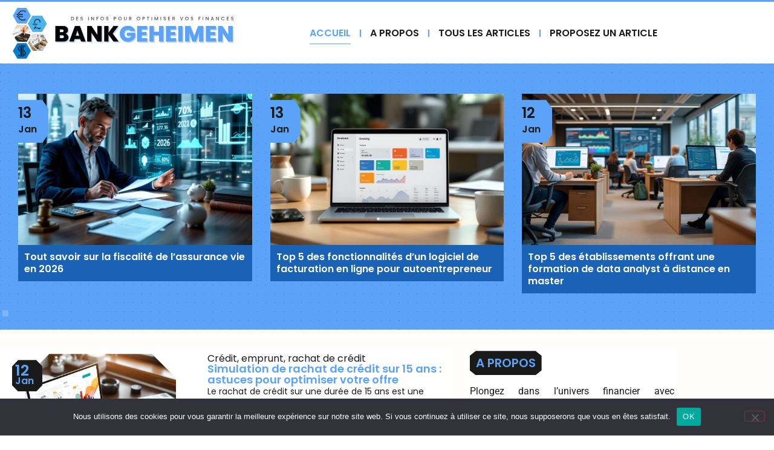

--- FILE ---
content_type: text/html; charset=UTF-8
request_url: https://www.bankgeheimen.be/?product_id=1254955
body_size: 23445
content:
<!doctype html>
<html lang="fr-FR">
<head>
	<meta charset="UTF-8">
	<meta name="viewport" content="width=device-width, initial-scale=1">
	<link rel="profile" href="https://gmpg.org/xfn/11">
	<meta name='robots' content='index, follow, max-image-preview:large, max-snippet:-1, max-video-preview:-1' />

	<!-- This site is optimized with the Yoast SEO plugin v26.8 - https://yoast.com/product/yoast-seo-wordpress/ -->
	<title>Des infos pour optimiser vos finances - BANKGeheimen</title>
	<meta name="description" content="A propos Plongez dans l&#039;univers financier avec Bankgeheimen. Proposé par des rédacteurs passionnés, ce site coopératif vous guide avec le mantra &quot;Des" />
	<link rel="canonical" href="https://www.bankgeheimen.be/" />
	<meta property="og:locale" content="fr_FR" />
	<meta property="og:type" content="website" />
	<meta property="og:title" content="Des infos pour optimiser vos finances - BANKGeheimen" />
	<meta property="og:description" content="A propos Plongez dans l&#039;univers financier avec Bankgeheimen. Proposé par des rédacteurs passionnés, ce site coopératif vous guide avec le mantra &quot;Des" />
	<meta property="og:url" content="https://www.bankgeheimen.be/" />
	<meta property="og:site_name" content="BANKGeheimen" />
	<meta property="article:modified_time" content="2025-09-01T17:40:55+00:00" />
	<meta name="twitter:card" content="summary_large_image" />
	<script type="application/ld+json" class="yoast-schema-graph">{"@context":"https://schema.org","@graph":[{"@type":"WebPage","@id":"https://www.bankgeheimen.be/","url":"https://www.bankgeheimen.be/","name":"Des infos pour optimiser vos finances - BANKGeheimen","isPartOf":{"@id":"https://www.bankgeheimen.be/#website"},"about":{"@id":"https://www.bankgeheimen.be/#organization"},"datePublished":"2021-06-26T19:52:42+00:00","dateModified":"2025-09-01T17:40:55+00:00","description":"A propos Plongez dans l'univers financier avec Bankgeheimen. Proposé par des rédacteurs passionnés, ce site coopératif vous guide avec le mantra \"Des","breadcrumb":{"@id":"https://www.bankgeheimen.be/#breadcrumb"},"inLanguage":"fr-FR","potentialAction":[{"@type":"ReadAction","target":["https://www.bankgeheimen.be/"]}]},{"@type":"BreadcrumbList","@id":"https://www.bankgeheimen.be/#breadcrumb","itemListElement":[{"@type":"ListItem","position":1,"name":"Accueil"}]},{"@type":"WebSite","@id":"https://www.bankgeheimen.be/#website","url":"https://www.bankgeheimen.be/","name":"Bankgeheimen","description":"Des infos pour optimiser vos finances","publisher":{"@id":"https://www.bankgeheimen.be/#organization"},"potentialAction":[{"@type":"SearchAction","target":{"@type":"EntryPoint","urlTemplate":"https://www.bankgeheimen.be/?s={search_term_string}"},"query-input":{"@type":"PropertyValueSpecification","valueRequired":true,"valueName":"search_term_string"}}],"inLanguage":"fr-FR"},{"@type":"Organization","@id":"https://www.bankgeheimen.be/#organization","name":"Bankgeheimen","url":"https://www.bankgeheimen.be/","logo":{"@type":"ImageObject","inLanguage":"fr-FR","@id":"https://www.bankgeheimen.be/#/schema/logo/image/","url":"https://www.bankgeheimen.be/wp-content/uploads/cropped-Bankgeheimen.png","contentUrl":"https://www.bankgeheimen.be/wp-content/uploads/cropped-Bankgeheimen.png","width":677,"height":150,"caption":"Bankgeheimen"},"image":{"@id":"https://www.bankgeheimen.be/#/schema/logo/image/"}}]}</script>
	<meta name="google-site-verification" content="qISnX5qqtAVioByAmsqirO0ehRp7bmIyux2KZP_HkFo" />
	<!-- / Yoast SEO plugin. -->


<link href='https://fonts.gstatic.com' crossorigin rel='preconnect' />
<link rel="alternate" type="application/rss+xml" title="BANKGeheimen &raquo; Flux" href="https://www.bankgeheimen.be/feed/" />
<link rel="alternate" type="application/rss+xml" title="BANKGeheimen &raquo; Flux des commentaires" href="https://www.bankgeheimen.be/comments/feed/" />
<link rel="alternate" title="oEmbed (JSON)" type="application/json+oembed" href="https://www.bankgeheimen.be/wp-json/oembed/1.0/embed?url=https%3A%2F%2Fwww.bankgeheimen.be%2F" />
<link rel="alternate" title="oEmbed (XML)" type="text/xml+oembed" href="https://www.bankgeheimen.be/wp-json/oembed/1.0/embed?url=https%3A%2F%2Fwww.bankgeheimen.be%2F&#038;format=xml" />
<style id='wp-img-auto-sizes-contain-inline-css'>
img:is([sizes=auto i],[sizes^="auto," i]){contain-intrinsic-size:3000px 1500px}
/*# sourceURL=wp-img-auto-sizes-contain-inline-css */
</style>
<style id='wp-emoji-styles-inline-css'>

	img.wp-smiley, img.emoji {
		display: inline !important;
		border: none !important;
		box-shadow: none !important;
		height: 1em !important;
		width: 1em !important;
		margin: 0 0.07em !important;
		vertical-align: -0.1em !important;
		background: none !important;
		padding: 0 !important;
	}
/*# sourceURL=wp-emoji-styles-inline-css */
</style>
<style id='global-styles-inline-css'>
:root{--wp--preset--aspect-ratio--square: 1;--wp--preset--aspect-ratio--4-3: 4/3;--wp--preset--aspect-ratio--3-4: 3/4;--wp--preset--aspect-ratio--3-2: 3/2;--wp--preset--aspect-ratio--2-3: 2/3;--wp--preset--aspect-ratio--16-9: 16/9;--wp--preset--aspect-ratio--9-16: 9/16;--wp--preset--color--black: #000000;--wp--preset--color--cyan-bluish-gray: #abb8c3;--wp--preset--color--white: #ffffff;--wp--preset--color--pale-pink: #f78da7;--wp--preset--color--vivid-red: #cf2e2e;--wp--preset--color--luminous-vivid-orange: #ff6900;--wp--preset--color--luminous-vivid-amber: #fcb900;--wp--preset--color--light-green-cyan: #7bdcb5;--wp--preset--color--vivid-green-cyan: #00d084;--wp--preset--color--pale-cyan-blue: #8ed1fc;--wp--preset--color--vivid-cyan-blue: #0693e3;--wp--preset--color--vivid-purple: #9b51e0;--wp--preset--gradient--vivid-cyan-blue-to-vivid-purple: linear-gradient(135deg,rgb(6,147,227) 0%,rgb(155,81,224) 100%);--wp--preset--gradient--light-green-cyan-to-vivid-green-cyan: linear-gradient(135deg,rgb(122,220,180) 0%,rgb(0,208,130) 100%);--wp--preset--gradient--luminous-vivid-amber-to-luminous-vivid-orange: linear-gradient(135deg,rgb(252,185,0) 0%,rgb(255,105,0) 100%);--wp--preset--gradient--luminous-vivid-orange-to-vivid-red: linear-gradient(135deg,rgb(255,105,0) 0%,rgb(207,46,46) 100%);--wp--preset--gradient--very-light-gray-to-cyan-bluish-gray: linear-gradient(135deg,rgb(238,238,238) 0%,rgb(169,184,195) 100%);--wp--preset--gradient--cool-to-warm-spectrum: linear-gradient(135deg,rgb(74,234,220) 0%,rgb(151,120,209) 20%,rgb(207,42,186) 40%,rgb(238,44,130) 60%,rgb(251,105,98) 80%,rgb(254,248,76) 100%);--wp--preset--gradient--blush-light-purple: linear-gradient(135deg,rgb(255,206,236) 0%,rgb(152,150,240) 100%);--wp--preset--gradient--blush-bordeaux: linear-gradient(135deg,rgb(254,205,165) 0%,rgb(254,45,45) 50%,rgb(107,0,62) 100%);--wp--preset--gradient--luminous-dusk: linear-gradient(135deg,rgb(255,203,112) 0%,rgb(199,81,192) 50%,rgb(65,88,208) 100%);--wp--preset--gradient--pale-ocean: linear-gradient(135deg,rgb(255,245,203) 0%,rgb(182,227,212) 50%,rgb(51,167,181) 100%);--wp--preset--gradient--electric-grass: linear-gradient(135deg,rgb(202,248,128) 0%,rgb(113,206,126) 100%);--wp--preset--gradient--midnight: linear-gradient(135deg,rgb(2,3,129) 0%,rgb(40,116,252) 100%);--wp--preset--font-size--small: 13px;--wp--preset--font-size--medium: 20px;--wp--preset--font-size--large: 36px;--wp--preset--font-size--x-large: 42px;--wp--preset--spacing--20: 0.44rem;--wp--preset--spacing--30: 0.67rem;--wp--preset--spacing--40: 1rem;--wp--preset--spacing--50: 1.5rem;--wp--preset--spacing--60: 2.25rem;--wp--preset--spacing--70: 3.38rem;--wp--preset--spacing--80: 5.06rem;--wp--preset--shadow--natural: 6px 6px 9px rgba(0, 0, 0, 0.2);--wp--preset--shadow--deep: 12px 12px 50px rgba(0, 0, 0, 0.4);--wp--preset--shadow--sharp: 6px 6px 0px rgba(0, 0, 0, 0.2);--wp--preset--shadow--outlined: 6px 6px 0px -3px rgb(255, 255, 255), 6px 6px rgb(0, 0, 0);--wp--preset--shadow--crisp: 6px 6px 0px rgb(0, 0, 0);}:root { --wp--style--global--content-size: 800px;--wp--style--global--wide-size: 1200px; }:where(body) { margin: 0; }.wp-site-blocks > .alignleft { float: left; margin-right: 2em; }.wp-site-blocks > .alignright { float: right; margin-left: 2em; }.wp-site-blocks > .aligncenter { justify-content: center; margin-left: auto; margin-right: auto; }:where(.wp-site-blocks) > * { margin-block-start: 24px; margin-block-end: 0; }:where(.wp-site-blocks) > :first-child { margin-block-start: 0; }:where(.wp-site-blocks) > :last-child { margin-block-end: 0; }:root { --wp--style--block-gap: 24px; }:root :where(.is-layout-flow) > :first-child{margin-block-start: 0;}:root :where(.is-layout-flow) > :last-child{margin-block-end: 0;}:root :where(.is-layout-flow) > *{margin-block-start: 24px;margin-block-end: 0;}:root :where(.is-layout-constrained) > :first-child{margin-block-start: 0;}:root :where(.is-layout-constrained) > :last-child{margin-block-end: 0;}:root :where(.is-layout-constrained) > *{margin-block-start: 24px;margin-block-end: 0;}:root :where(.is-layout-flex){gap: 24px;}:root :where(.is-layout-grid){gap: 24px;}.is-layout-flow > .alignleft{float: left;margin-inline-start: 0;margin-inline-end: 2em;}.is-layout-flow > .alignright{float: right;margin-inline-start: 2em;margin-inline-end: 0;}.is-layout-flow > .aligncenter{margin-left: auto !important;margin-right: auto !important;}.is-layout-constrained > .alignleft{float: left;margin-inline-start: 0;margin-inline-end: 2em;}.is-layout-constrained > .alignright{float: right;margin-inline-start: 2em;margin-inline-end: 0;}.is-layout-constrained > .aligncenter{margin-left: auto !important;margin-right: auto !important;}.is-layout-constrained > :where(:not(.alignleft):not(.alignright):not(.alignfull)){max-width: var(--wp--style--global--content-size);margin-left: auto !important;margin-right: auto !important;}.is-layout-constrained > .alignwide{max-width: var(--wp--style--global--wide-size);}body .is-layout-flex{display: flex;}.is-layout-flex{flex-wrap: wrap;align-items: center;}.is-layout-flex > :is(*, div){margin: 0;}body .is-layout-grid{display: grid;}.is-layout-grid > :is(*, div){margin: 0;}body{padding-top: 0px;padding-right: 0px;padding-bottom: 0px;padding-left: 0px;}a:where(:not(.wp-element-button)){text-decoration: underline;}:root :where(.wp-element-button, .wp-block-button__link){background-color: #32373c;border-width: 0;color: #fff;font-family: inherit;font-size: inherit;font-style: inherit;font-weight: inherit;letter-spacing: inherit;line-height: inherit;padding-top: calc(0.667em + 2px);padding-right: calc(1.333em + 2px);padding-bottom: calc(0.667em + 2px);padding-left: calc(1.333em + 2px);text-decoration: none;text-transform: inherit;}.has-black-color{color: var(--wp--preset--color--black) !important;}.has-cyan-bluish-gray-color{color: var(--wp--preset--color--cyan-bluish-gray) !important;}.has-white-color{color: var(--wp--preset--color--white) !important;}.has-pale-pink-color{color: var(--wp--preset--color--pale-pink) !important;}.has-vivid-red-color{color: var(--wp--preset--color--vivid-red) !important;}.has-luminous-vivid-orange-color{color: var(--wp--preset--color--luminous-vivid-orange) !important;}.has-luminous-vivid-amber-color{color: var(--wp--preset--color--luminous-vivid-amber) !important;}.has-light-green-cyan-color{color: var(--wp--preset--color--light-green-cyan) !important;}.has-vivid-green-cyan-color{color: var(--wp--preset--color--vivid-green-cyan) !important;}.has-pale-cyan-blue-color{color: var(--wp--preset--color--pale-cyan-blue) !important;}.has-vivid-cyan-blue-color{color: var(--wp--preset--color--vivid-cyan-blue) !important;}.has-vivid-purple-color{color: var(--wp--preset--color--vivid-purple) !important;}.has-black-background-color{background-color: var(--wp--preset--color--black) !important;}.has-cyan-bluish-gray-background-color{background-color: var(--wp--preset--color--cyan-bluish-gray) !important;}.has-white-background-color{background-color: var(--wp--preset--color--white) !important;}.has-pale-pink-background-color{background-color: var(--wp--preset--color--pale-pink) !important;}.has-vivid-red-background-color{background-color: var(--wp--preset--color--vivid-red) !important;}.has-luminous-vivid-orange-background-color{background-color: var(--wp--preset--color--luminous-vivid-orange) !important;}.has-luminous-vivid-amber-background-color{background-color: var(--wp--preset--color--luminous-vivid-amber) !important;}.has-light-green-cyan-background-color{background-color: var(--wp--preset--color--light-green-cyan) !important;}.has-vivid-green-cyan-background-color{background-color: var(--wp--preset--color--vivid-green-cyan) !important;}.has-pale-cyan-blue-background-color{background-color: var(--wp--preset--color--pale-cyan-blue) !important;}.has-vivid-cyan-blue-background-color{background-color: var(--wp--preset--color--vivid-cyan-blue) !important;}.has-vivid-purple-background-color{background-color: var(--wp--preset--color--vivid-purple) !important;}.has-black-border-color{border-color: var(--wp--preset--color--black) !important;}.has-cyan-bluish-gray-border-color{border-color: var(--wp--preset--color--cyan-bluish-gray) !important;}.has-white-border-color{border-color: var(--wp--preset--color--white) !important;}.has-pale-pink-border-color{border-color: var(--wp--preset--color--pale-pink) !important;}.has-vivid-red-border-color{border-color: var(--wp--preset--color--vivid-red) !important;}.has-luminous-vivid-orange-border-color{border-color: var(--wp--preset--color--luminous-vivid-orange) !important;}.has-luminous-vivid-amber-border-color{border-color: var(--wp--preset--color--luminous-vivid-amber) !important;}.has-light-green-cyan-border-color{border-color: var(--wp--preset--color--light-green-cyan) !important;}.has-vivid-green-cyan-border-color{border-color: var(--wp--preset--color--vivid-green-cyan) !important;}.has-pale-cyan-blue-border-color{border-color: var(--wp--preset--color--pale-cyan-blue) !important;}.has-vivid-cyan-blue-border-color{border-color: var(--wp--preset--color--vivid-cyan-blue) !important;}.has-vivid-purple-border-color{border-color: var(--wp--preset--color--vivid-purple) !important;}.has-vivid-cyan-blue-to-vivid-purple-gradient-background{background: var(--wp--preset--gradient--vivid-cyan-blue-to-vivid-purple) !important;}.has-light-green-cyan-to-vivid-green-cyan-gradient-background{background: var(--wp--preset--gradient--light-green-cyan-to-vivid-green-cyan) !important;}.has-luminous-vivid-amber-to-luminous-vivid-orange-gradient-background{background: var(--wp--preset--gradient--luminous-vivid-amber-to-luminous-vivid-orange) !important;}.has-luminous-vivid-orange-to-vivid-red-gradient-background{background: var(--wp--preset--gradient--luminous-vivid-orange-to-vivid-red) !important;}.has-very-light-gray-to-cyan-bluish-gray-gradient-background{background: var(--wp--preset--gradient--very-light-gray-to-cyan-bluish-gray) !important;}.has-cool-to-warm-spectrum-gradient-background{background: var(--wp--preset--gradient--cool-to-warm-spectrum) !important;}.has-blush-light-purple-gradient-background{background: var(--wp--preset--gradient--blush-light-purple) !important;}.has-blush-bordeaux-gradient-background{background: var(--wp--preset--gradient--blush-bordeaux) !important;}.has-luminous-dusk-gradient-background{background: var(--wp--preset--gradient--luminous-dusk) !important;}.has-pale-ocean-gradient-background{background: var(--wp--preset--gradient--pale-ocean) !important;}.has-electric-grass-gradient-background{background: var(--wp--preset--gradient--electric-grass) !important;}.has-midnight-gradient-background{background: var(--wp--preset--gradient--midnight) !important;}.has-small-font-size{font-size: var(--wp--preset--font-size--small) !important;}.has-medium-font-size{font-size: var(--wp--preset--font-size--medium) !important;}.has-large-font-size{font-size: var(--wp--preset--font-size--large) !important;}.has-x-large-font-size{font-size: var(--wp--preset--font-size--x-large) !important;}
:root :where(.wp-block-pullquote){font-size: 1.5em;line-height: 1.6;}
/*# sourceURL=global-styles-inline-css */
</style>
<link rel='stylesheet' id='cookie-notice-front-css' href='https://www.bankgeheimen.be/wp-content/plugins/cookie-notice/css/front.min.css?ver=2.5.11' media='all' />
<link rel='stylesheet' id='hello-elementor-css' href='https://www.bankgeheimen.be/wp-content/themes/hello-elementor/assets/css/reset.css?ver=3.4.6' media='all' />
<link rel='stylesheet' id='hello-elementor-theme-style-css' href='https://www.bankgeheimen.be/wp-content/themes/hello-elementor/assets/css/theme.css?ver=3.4.6' media='all' />
<link rel='stylesheet' id='hello-elementor-header-footer-css' href='https://www.bankgeheimen.be/wp-content/themes/hello-elementor/assets/css/header-footer.css?ver=3.4.6' media='all' />
<link rel='stylesheet' id='elementor-frontend-css' href='https://www.bankgeheimen.be/wp-content/plugins/elementor/assets/css/frontend.min.css?ver=3.34.2' media='all' />
<link rel='stylesheet' id='elementor-post-87-css' href='https://www.bankgeheimen.be/wp-content/uploads/elementor/css/post-87.css?ver=1769281370' media='all' />
<link rel='stylesheet' id='widget-image-css' href='https://www.bankgeheimen.be/wp-content/plugins/elementor/assets/css/widget-image.min.css?ver=3.34.2' media='all' />
<link rel='stylesheet' id='widget-nav-menu-css' href='https://www.bankgeheimen.be/wp-content/plugins/elementor-pro/assets/css/widget-nav-menu.min.css?ver=3.34.2' media='all' />
<link rel='stylesheet' id='swiper-css' href='https://www.bankgeheimen.be/wp-content/plugins/elementor/assets/lib/swiper/v8/css/swiper.min.css?ver=8.4.5' media='all' />
<link rel='stylesheet' id='e-swiper-css' href='https://www.bankgeheimen.be/wp-content/plugins/elementor/assets/css/conditionals/e-swiper.min.css?ver=3.34.2' media='all' />
<link rel='stylesheet' id='widget-loop-common-css' href='https://www.bankgeheimen.be/wp-content/plugins/elementor-pro/assets/css/widget-loop-common.min.css?ver=3.34.2' media='all' />
<link rel='stylesheet' id='widget-loop-carousel-css' href='https://www.bankgeheimen.be/wp-content/plugins/elementor-pro/assets/css/widget-loop-carousel.min.css?ver=3.34.2' media='all' />
<link rel='stylesheet' id='widget-loop-grid-css' href='https://www.bankgeheimen.be/wp-content/plugins/elementor-pro/assets/css/widget-loop-grid.min.css?ver=3.34.2' media='all' />
<link rel='stylesheet' id='widget-heading-css' href='https://www.bankgeheimen.be/wp-content/plugins/elementor/assets/css/widget-heading.min.css?ver=3.34.2' media='all' />
<link rel='stylesheet' id='widget-search-form-css' href='https://www.bankgeheimen.be/wp-content/plugins/elementor-pro/assets/css/widget-search-form.min.css?ver=3.34.2' media='all' />
<link rel='stylesheet' id='widget-posts-css' href='https://www.bankgeheimen.be/wp-content/plugins/elementor-pro/assets/css/widget-posts.min.css?ver=3.34.2' media='all' />
<link rel='stylesheet' id='elementor-post-70-css' href='https://www.bankgeheimen.be/wp-content/uploads/elementor/css/post-70.css?ver=1769281370' media='all' />
<link rel='stylesheet' id='elementor-post-95-css' href='https://www.bankgeheimen.be/wp-content/uploads/elementor/css/post-95.css?ver=1769281370' media='all' />
<link rel='stylesheet' id='elementor-post-108-css' href='https://www.bankgeheimen.be/wp-content/uploads/elementor/css/post-108.css?ver=1769281370' media='all' />
<link rel='stylesheet' id='elementor-gf-local-poppins-css' href='https://www.bankgeheimen.be/wp-content/uploads/elementor/google-fonts/css/poppins.css?ver=1742275471' media='all' />
<link rel='stylesheet' id='elementor-gf-local-roboto-css' href='https://www.bankgeheimen.be/wp-content/uploads/elementor/google-fonts/css/roboto.css?ver=1742281264' media='all' />
<link rel='stylesheet' id='elementor-gf-local-syne-css' href='https://www.bankgeheimen.be/wp-content/uploads/elementor/google-fonts/css/syne.css?ver=1742275472' media='all' />
<script src="https://www.bankgeheimen.be/wp-includes/js/jquery/jquery.min.js?ver=3.7.1" id="jquery-core-js"></script>
<script src="https://www.bankgeheimen.be/wp-includes/js/jquery/jquery-migrate.min.js?ver=3.4.1" id="jquery-migrate-js"></script>
<link rel="https://api.w.org/" href="https://www.bankgeheimen.be/wp-json/" /><link rel="alternate" title="JSON" type="application/json" href="https://www.bankgeheimen.be/wp-json/wp/v2/pages/70" /><link rel="EditURI" type="application/rsd+xml" title="RSD" href="https://www.bankgeheimen.be/xmlrpc.php?rsd" />

<link rel='shortlink' href='https://www.bankgeheimen.be/' />
<meta name="generator" content="Elementor 3.34.2; features: e_font_icon_svg, additional_custom_breakpoints; settings: css_print_method-external, google_font-enabled, font_display-swap">
			<style>
				.e-con.e-parent:nth-of-type(n+4):not(.e-lazyloaded):not(.e-no-lazyload),
				.e-con.e-parent:nth-of-type(n+4):not(.e-lazyloaded):not(.e-no-lazyload) * {
					background-image: none !important;
				}
				@media screen and (max-height: 1024px) {
					.e-con.e-parent:nth-of-type(n+3):not(.e-lazyloaded):not(.e-no-lazyload),
					.e-con.e-parent:nth-of-type(n+3):not(.e-lazyloaded):not(.e-no-lazyload) * {
						background-image: none !important;
					}
				}
				@media screen and (max-height: 640px) {
					.e-con.e-parent:nth-of-type(n+2):not(.e-lazyloaded):not(.e-no-lazyload),
					.e-con.e-parent:nth-of-type(n+2):not(.e-lazyloaded):not(.e-no-lazyload) * {
						background-image: none !important;
					}
				}
			</style>
			<link rel="icon" href="https://www.bankgeheimen.be/wp-content/uploads/cropped-favicon-32x32.png" sizes="32x32" />
<link rel="icon" href="https://www.bankgeheimen.be/wp-content/uploads/cropped-favicon-192x192.png" sizes="192x192" />
<link rel="apple-touch-icon" href="https://www.bankgeheimen.be/wp-content/uploads/cropped-favicon-180x180.png" />
<meta name="msapplication-TileImage" content="https://www.bankgeheimen.be/wp-content/uploads/cropped-favicon-270x270.png" />
</head>
<body class="home wp-singular page-template page-template-elementor_header_footer page page-id-70 wp-custom-logo wp-embed-responsive wp-theme-hello-elementor cookies-not-set hello-elementor-default elementor-default elementor-template-full-width elementor-kit-87 elementor-page elementor-page-70">


<a class="skip-link screen-reader-text" href="#content">Aller au contenu</a>

		<header data-elementor-type="header" data-elementor-id="95" class="elementor elementor-95 elementor-location-header" data-elementor-post-type="elementor_library">
					<section class="elementor-section elementor-top-section elementor-element elementor-element-5c927c4d elementor-section-content-middle elementor-section-boxed elementor-section-height-default elementor-section-height-default" data-id="5c927c4d" data-element_type="section" data-settings="{&quot;background_background&quot;:&quot;classic&quot;}">
						<div class="elementor-container elementor-column-gap-no">
					<div class="elementor-column elementor-col-50 elementor-top-column elementor-element elementor-element-17636c46" data-id="17636c46" data-element_type="column" data-settings="{&quot;background_background&quot;:&quot;classic&quot;}">
			<div class="elementor-widget-wrap elementor-element-populated">
						<div class="elementor-element elementor-element-1caa9ec4 elementor-widget elementor-widget-image" data-id="1caa9ec4" data-element_type="widget" data-widget_type="image.default">
				<div class="elementor-widget-container">
																<a href="https://www.bankgeheimen.be">
							<img fetchpriority="high" width="677" height="150" src="https://www.bankgeheimen.be/wp-content/uploads/cropped-Bankgeheimen.png" class="attachment-full size-full wp-image-218" alt="" srcset="https://www.bankgeheimen.be/wp-content/uploads/cropped-Bankgeheimen.png 677w, https://www.bankgeheimen.be/wp-content/uploads/cropped-Bankgeheimen-300x66.png 300w" sizes="(max-width: 677px) 100vw, 677px" />								</a>
															</div>
				</div>
					</div>
		</div>
				<div class="elementor-column elementor-col-50 elementor-top-column elementor-element elementor-element-71c3deb9" data-id="71c3deb9" data-element_type="column">
			<div class="elementor-widget-wrap elementor-element-populated">
						<div class="elementor-element elementor-element-f684d88 elementor-nav-menu__align-center elementor-nav-menu--stretch elementor-nav-menu--dropdown-tablet elementor-nav-menu__text-align-aside elementor-nav-menu--toggle elementor-nav-menu--burger elementor-widget elementor-widget-nav-menu" data-id="f684d88" data-element_type="widget" data-settings="{&quot;submenu_icon&quot;:{&quot;value&quot;:&quot;&lt;svg aria-hidden=\&quot;true\&quot; class=\&quot;e-font-icon-svg e-fas-angle-down\&quot; viewBox=\&quot;0 0 320 512\&quot; xmlns=\&quot;http:\/\/www.w3.org\/2000\/svg\&quot;&gt;&lt;path d=\&quot;M143 352.3L7 216.3c-9.4-9.4-9.4-24.6 0-33.9l22.6-22.6c9.4-9.4 24.6-9.4 33.9 0l96.4 96.4 96.4-96.4c9.4-9.4 24.6-9.4 33.9 0l22.6 22.6c9.4 9.4 9.4 24.6 0 33.9l-136 136c-9.2 9.4-24.4 9.4-33.8 0z\&quot;&gt;&lt;\/path&gt;&lt;\/svg&gt;&quot;,&quot;library&quot;:&quot;fa-solid&quot;},&quot;full_width&quot;:&quot;stretch&quot;,&quot;layout&quot;:&quot;horizontal&quot;,&quot;toggle&quot;:&quot;burger&quot;}" data-widget_type="nav-menu.default">
				<div class="elementor-widget-container">
								<nav aria-label="Menu" class="elementor-nav-menu--main elementor-nav-menu__container elementor-nav-menu--layout-horizontal e--pointer-underline e--animation-slide">
				<ul id="menu-1-f684d88" class="elementor-nav-menu"><li class="menu-item menu-item-type-post_type menu-item-object-page menu-item-home current-menu-item page_item page-item-70 current_page_item menu-item-213"><a href="https://www.bankgeheimen.be/" aria-current="page" class="elementor-item elementor-item-active">ACCUEIL</a></li>
<li class="menu-item menu-item-type-post_type menu-item-object-page menu-item-214"><a href="https://www.bankgeheimen.be/contact/" class="elementor-item">A PROPOS</a></li>
<li class="menu-item menu-item-type-post_type menu-item-object-page menu-item-215"><a href="https://www.bankgeheimen.be/tous-les-articles-du-site-bankgeheimen/" class="elementor-item">TOUS LES ARTICLES</a></li>
<li class="menu-item menu-item-type-post_type menu-item-object-page menu-item-216"><a href="https://www.bankgeheimen.be/contact/" class="elementor-item">PROPOSEZ UN ARTICLE</a></li>
</ul>			</nav>
					<div class="elementor-menu-toggle" role="button" tabindex="0" aria-label="Permuter le menu" aria-expanded="false">
			<svg aria-hidden="true" role="presentation" class="elementor-menu-toggle__icon--open e-font-icon-svg e-eicon-menu-bar" viewBox="0 0 1000 1000" xmlns="http://www.w3.org/2000/svg"><path d="M104 333H896C929 333 958 304 958 271S929 208 896 208H104C71 208 42 237 42 271S71 333 104 333ZM104 583H896C929 583 958 554 958 521S929 458 896 458H104C71 458 42 487 42 521S71 583 104 583ZM104 833H896C929 833 958 804 958 771S929 708 896 708H104C71 708 42 737 42 771S71 833 104 833Z"></path></svg><svg aria-hidden="true" role="presentation" class="elementor-menu-toggle__icon--close e-font-icon-svg e-eicon-close" viewBox="0 0 1000 1000" xmlns="http://www.w3.org/2000/svg"><path d="M742 167L500 408 258 167C246 154 233 150 217 150 196 150 179 158 167 167 154 179 150 196 150 212 150 229 154 242 171 254L408 500 167 742C138 771 138 800 167 829 196 858 225 858 254 829L496 587 738 829C750 842 767 846 783 846 800 846 817 842 829 829 842 817 846 804 846 783 846 767 842 750 829 737L588 500 833 258C863 229 863 200 833 171 804 137 775 137 742 167Z"></path></svg>		</div>
					<nav class="elementor-nav-menu--dropdown elementor-nav-menu__container" aria-hidden="true">
				<ul id="menu-2-f684d88" class="elementor-nav-menu"><li class="menu-item menu-item-type-post_type menu-item-object-page menu-item-home current-menu-item page_item page-item-70 current_page_item menu-item-213"><a href="https://www.bankgeheimen.be/" aria-current="page" class="elementor-item elementor-item-active" tabindex="-1">ACCUEIL</a></li>
<li class="menu-item menu-item-type-post_type menu-item-object-page menu-item-214"><a href="https://www.bankgeheimen.be/contact/" class="elementor-item" tabindex="-1">A PROPOS</a></li>
<li class="menu-item menu-item-type-post_type menu-item-object-page menu-item-215"><a href="https://www.bankgeheimen.be/tous-les-articles-du-site-bankgeheimen/" class="elementor-item" tabindex="-1">TOUS LES ARTICLES</a></li>
<li class="menu-item menu-item-type-post_type menu-item-object-page menu-item-216"><a href="https://www.bankgeheimen.be/contact/" class="elementor-item" tabindex="-1">PROPOSEZ UN ARTICLE</a></li>
</ul>			</nav>
						</div>
				</div>
					</div>
		</div>
					</div>
		</section>
				</header>
				<div data-elementor-type="wp-page" data-elementor-id="70" class="elementor elementor-70" data-elementor-post-type="page">
				<div class="elementor-element elementor-element-4e88a08 e-flex e-con-boxed e-con e-parent" data-id="4e88a08" data-element_type="container" data-settings="{&quot;background_background&quot;:&quot;classic&quot;}">
					<div class="e-con-inner">
				<div class="elementor-element elementor-element-c1b5198 elementor-pagination-type-bullets elementor-pagination-position-outside elementor-widget elementor-widget-loop-carousel" data-id="c1b5198" data-element_type="widget" data-settings="{&quot;template_id&quot;:&quot;144&quot;,&quot;_skin&quot;:&quot;post&quot;,&quot;slides_to_show&quot;:&quot;3&quot;,&quot;slides_to_show_tablet&quot;:&quot;2&quot;,&quot;slides_to_show_mobile&quot;:&quot;1&quot;,&quot;slides_to_scroll&quot;:&quot;1&quot;,&quot;edit_handle_selector&quot;:&quot;.elementor-loop-container&quot;,&quot;autoplay&quot;:&quot;yes&quot;,&quot;autoplay_speed&quot;:5000,&quot;pause_on_hover&quot;:&quot;yes&quot;,&quot;pause_on_interaction&quot;:&quot;yes&quot;,&quot;infinite&quot;:&quot;yes&quot;,&quot;speed&quot;:500,&quot;offset_sides&quot;:&quot;none&quot;,&quot;pagination&quot;:&quot;bullets&quot;,&quot;image_spacing_custom&quot;:{&quot;unit&quot;:&quot;px&quot;,&quot;size&quot;:10,&quot;sizes&quot;:[]},&quot;image_spacing_custom_tablet&quot;:{&quot;unit&quot;:&quot;px&quot;,&quot;size&quot;:&quot;&quot;,&quot;sizes&quot;:[]},&quot;image_spacing_custom_mobile&quot;:{&quot;unit&quot;:&quot;px&quot;,&quot;size&quot;:&quot;&quot;,&quot;sizes&quot;:[]}}" data-widget_type="loop-carousel.post">
				<div class="elementor-widget-container">
							<div class="swiper elementor-loop-container elementor-grid" role="list" dir="ltr">
				<div class="swiper-wrapper" aria-live="off">
		<style id="loop-144">.elementor-144 .elementor-element.elementor-element-2741bd46{--display:flex;--flex-direction:column;--container-widget-width:100%;--container-widget-height:initial;--container-widget-flex-grow:0;--container-widget-align-self:initial;--flex-wrap-mobile:wrap;--gap:0px 0px;--row-gap:0px;--column-gap:0px;}.elementor-144 .elementor-element.elementor-element-4fe25983{--display:flex;--position:absolute;--justify-content:center;--align-items:center;--container-widget-width:calc( ( 1 - var( --container-widget-flex-grow ) ) * 100% );--gap:0px 0px;--row-gap:0px;--column-gap:0px;top:20px;--z-index:1;}.elementor-144 .elementor-element.elementor-element-4fe25983:not(.elementor-motion-effects-element-type-background), .elementor-144 .elementor-element.elementor-element-4fe25983 > .elementor-motion-effects-container > .elementor-motion-effects-layer{background-color:var( --e-global-color-accent );}.elementor-144 .elementor-element.elementor-element-4fe25983.e-con{--align-self:center;}body:not(.rtl) .elementor-144 .elementor-element.elementor-element-4fe25983{left:0px;}body.rtl .elementor-144 .elementor-element.elementor-element-4fe25983{right:0px;}.elementor-widget-heading .elementor-heading-title{font-family:var( --e-global-typography-primary-font-family ), Sans-serif;font-weight:var( --e-global-typography-primary-font-weight );color:var( --e-global-color-primary );}.elementor-144 .elementor-element.elementor-element-67e48671 .elementor-heading-title{font-family:"Poppins", Sans-serif;font-size:24px;font-weight:600;color:var( --e-global-color-text );}.elementor-144 .elementor-element.elementor-element-23be1a58 .elementor-heading-title{color:var( --e-global-color-text );}.elementor-widget-theme-post-featured-image .widget-image-caption{color:var( --e-global-color-text );font-family:var( --e-global-typography-text-font-family ), Sans-serif;font-weight:var( --e-global-typography-text-font-weight );}.elementor-144 .elementor-element.elementor-element-2332a9b2 img{height:250px;object-fit:cover;object-position:center center;}.elementor-144 .elementor-element.elementor-element-4b4fef33{--display:flex;}.elementor-144 .elementor-element.elementor-element-4b4fef33:not(.elementor-motion-effects-element-type-background), .elementor-144 .elementor-element.elementor-element-4b4fef33 > .elementor-motion-effects-container > .elementor-motion-effects-layer{background-color:var( --e-global-color-secondary );}.elementor-widget-theme-post-title .elementor-heading-title{font-family:var( --e-global-typography-primary-font-family ), Sans-serif;font-weight:var( --e-global-typography-primary-font-weight );color:var( --e-global-color-primary );}.elementor-144 .elementor-element.elementor-element-6f334473 .elementor-heading-title{font-family:"Poppins", Sans-serif;font-size:16px;font-weight:600;line-height:20px;color:var( --e-global-color-5ba4db0 );}/* Start custom CSS for container, class: .elementor-element-4fe25983 */.elementor-144 .elementor-element.elementor-element-4fe25983 {
    width: 60px;
}
.elementor-144 .elementor-element.elementor-element-4fe25983 {
    clip-path: polygon(10px 0%, calc(100% - 10px) 0%, 100% 20%, 100% 80%, calc(100% - 10px)  100%, 10px 100%, 0% 80%, 0% 20%);
}/* End custom CSS */</style>		<div data-elementor-type="loop-item" data-elementor-id="144" class="elementor elementor-144 swiper-slide e-loop-item e-loop-item-812 post-812 post type-post status-publish format-standard has-post-thumbnail hentry category-assurance-vie-prevoyance" data-elementor-post-type="elementor_library" role="group" aria-roledescription="slide" data-custom-edit-handle="1">
			<a class="elementor-element elementor-element-2741bd46 e-flex e-con-boxed e-con e-parent" data-id="2741bd46" data-element_type="container" href="https://www.bankgeheimen.be/tout-savoir-sur-la-fiscalite-de-lassurance-vie-en-2026/">
					<div class="e-con-inner">
		<div class="elementor-element elementor-element-4fe25983 e-con-full e-flex e-con e-child" data-id="4fe25983" data-element_type="container" data-settings="{&quot;background_background&quot;:&quot;classic&quot;,&quot;position&quot;:&quot;absolute&quot;}">
				<div class="elementor-element elementor-element-67e48671 elementor-widget elementor-widget-heading" data-id="67e48671" data-element_type="widget" data-widget_type="heading.default">
				<div class="elementor-widget-container">
					<span class="elementor-heading-title elementor-size-default">13</span>				</div>
				</div>
				<div class="elementor-element elementor-element-23be1a58 elementor-widget elementor-widget-heading" data-id="23be1a58" data-element_type="widget" data-widget_type="heading.default">
				<div class="elementor-widget-container">
					<span class="elementor-heading-title elementor-size-default">Jan</span>				</div>
				</div>
				</div>
				<div class="elementor-element elementor-element-2332a9b2 elementor-widget elementor-widget-theme-post-featured-image elementor-widget-image" data-id="2332a9b2" data-element_type="widget" data-widget_type="theme-post-featured-image.default">
				<div class="elementor-widget-container">
															<img decoding="async" width="800" height="457" src="https://www.bankgeheimen.be/wp-content/uploads/Tout-savoir-sur-la-fiscalite-de-lassurance-vie-en-2026-1024x585.jpg" class="attachment-large size-large wp-image-810" alt="découvrez tout ce qu&#039;il faut savoir sur la fiscalité de l&#039;assurance vie en 2026 : règles, nouveautés et conseils pour optimiser vos investissements." srcset="https://www.bankgeheimen.be/wp-content/uploads/Tout-savoir-sur-la-fiscalite-de-lassurance-vie-en-2026-1024x585.jpg 1024w, https://www.bankgeheimen.be/wp-content/uploads/Tout-savoir-sur-la-fiscalite-de-lassurance-vie-en-2026-300x171.jpg 300w, https://www.bankgeheimen.be/wp-content/uploads/Tout-savoir-sur-la-fiscalite-de-lassurance-vie-en-2026-768x439.jpg 768w, https://www.bankgeheimen.be/wp-content/uploads/Tout-savoir-sur-la-fiscalite-de-lassurance-vie-en-2026.jpg 1344w" sizes="(max-width: 800px) 100vw, 800px" />															</div>
				</div>
		<div class="elementor-element elementor-element-4b4fef33 e-con-full e-flex e-con e-child" data-id="4b4fef33" data-element_type="container" data-settings="{&quot;background_background&quot;:&quot;classic&quot;}">
				<div class="elementor-element elementor-element-6f334473 elementor-widget elementor-widget-theme-post-title elementor-page-title elementor-widget-heading" data-id="6f334473" data-element_type="widget" data-widget_type="theme-post-title.default">
				<div class="elementor-widget-container">
					<div class="elementor-heading-title elementor-size-default">Tout savoir sur la fiscalité de l&rsquo;assurance vie en 2026</div>				</div>
				</div>
				</div>
					</div>
				</a>
				</div>
				<div data-elementor-type="loop-item" data-elementor-id="144" class="elementor elementor-144 swiper-slide e-loop-item e-loop-item-877 post-877 post type-post status-publish format-standard has-post-thumbnail hentry category-logiciels-applications-financieres" data-elementor-post-type="elementor_library" role="group" aria-roledescription="slide" data-custom-edit-handle="1">
			<a class="elementor-element elementor-element-2741bd46 e-flex e-con-boxed e-con e-parent" data-id="2741bd46" data-element_type="container" href="https://www.bankgeheimen.be/top-5-des-fonctionnalites-dun-logiciel-de-facturation-en-ligne-pour-autoentrepreneur/">
					<div class="e-con-inner">
		<div class="elementor-element elementor-element-4fe25983 e-con-full e-flex e-con e-child" data-id="4fe25983" data-element_type="container" data-settings="{&quot;background_background&quot;:&quot;classic&quot;,&quot;position&quot;:&quot;absolute&quot;}">
				<div class="elementor-element elementor-element-67e48671 elementor-widget elementor-widget-heading" data-id="67e48671" data-element_type="widget" data-widget_type="heading.default">
				<div class="elementor-widget-container">
					<span class="elementor-heading-title elementor-size-default">13</span>				</div>
				</div>
				<div class="elementor-element elementor-element-23be1a58 elementor-widget elementor-widget-heading" data-id="23be1a58" data-element_type="widget" data-widget_type="heading.default">
				<div class="elementor-widget-container">
					<span class="elementor-heading-title elementor-size-default">Jan</span>				</div>
				</div>
				</div>
				<div class="elementor-element elementor-element-2332a9b2 elementor-widget elementor-widget-theme-post-featured-image elementor-widget-image" data-id="2332a9b2" data-element_type="widget" data-widget_type="theme-post-featured-image.default">
				<div class="elementor-widget-container">
															<img decoding="async" width="800" height="457" src="https://www.bankgeheimen.be/wp-content/uploads/Top-5-des-fonctionnalites-dun-logiciel-de-facturation-en-ligne-pour-autoentrepreneur-1024x585.jpg" class="attachment-large size-large wp-image-875" alt="découvrez les 5 fonctionnalités incontournables d&#039;un logiciel de facturation en ligne pour autoentrepreneurs, facilitant la gestion de vos factures et optimisant votre activité." srcset="https://www.bankgeheimen.be/wp-content/uploads/Top-5-des-fonctionnalites-dun-logiciel-de-facturation-en-ligne-pour-autoentrepreneur-1024x585.jpg 1024w, https://www.bankgeheimen.be/wp-content/uploads/Top-5-des-fonctionnalites-dun-logiciel-de-facturation-en-ligne-pour-autoentrepreneur-300x171.jpg 300w, https://www.bankgeheimen.be/wp-content/uploads/Top-5-des-fonctionnalites-dun-logiciel-de-facturation-en-ligne-pour-autoentrepreneur-768x439.jpg 768w, https://www.bankgeheimen.be/wp-content/uploads/Top-5-des-fonctionnalites-dun-logiciel-de-facturation-en-ligne-pour-autoentrepreneur.jpg 1344w" sizes="(max-width: 800px) 100vw, 800px" />															</div>
				</div>
		<div class="elementor-element elementor-element-4b4fef33 e-con-full e-flex e-con e-child" data-id="4b4fef33" data-element_type="container" data-settings="{&quot;background_background&quot;:&quot;classic&quot;}">
				<div class="elementor-element elementor-element-6f334473 elementor-widget elementor-widget-theme-post-title elementor-page-title elementor-widget-heading" data-id="6f334473" data-element_type="widget" data-widget_type="theme-post-title.default">
				<div class="elementor-widget-container">
					<div class="elementor-heading-title elementor-size-default">Top 5 des fonctionnalités d&rsquo;un logiciel de facturation en ligne pour autoentrepreneur</div>				</div>
				</div>
				</div>
					</div>
				</a>
				</div>
				<div data-elementor-type="loop-item" data-elementor-id="144" class="elementor elementor-144 swiper-slide e-loop-item e-loop-item-710 post-710 post type-post status-publish format-standard has-post-thumbnail hentry category-formation-carrieres-en-finance" data-elementor-post-type="elementor_library" role="group" aria-roledescription="slide" data-custom-edit-handle="1">
			<a class="elementor-element elementor-element-2741bd46 e-flex e-con-boxed e-con e-parent" data-id="2741bd46" data-element_type="container" href="https://www.bankgeheimen.be/top-5-des-etablissements-offrant-une-formation-de-data-analyst-a-distance-en-master/">
					<div class="e-con-inner">
		<div class="elementor-element elementor-element-4fe25983 e-con-full e-flex e-con e-child" data-id="4fe25983" data-element_type="container" data-settings="{&quot;background_background&quot;:&quot;classic&quot;,&quot;position&quot;:&quot;absolute&quot;}">
				<div class="elementor-element elementor-element-67e48671 elementor-widget elementor-widget-heading" data-id="67e48671" data-element_type="widget" data-widget_type="heading.default">
				<div class="elementor-widget-container">
					<span class="elementor-heading-title elementor-size-default">12</span>				</div>
				</div>
				<div class="elementor-element elementor-element-23be1a58 elementor-widget elementor-widget-heading" data-id="23be1a58" data-element_type="widget" data-widget_type="heading.default">
				<div class="elementor-widget-container">
					<span class="elementor-heading-title elementor-size-default">Jan</span>				</div>
				</div>
				</div>
				<div class="elementor-element elementor-element-2332a9b2 elementor-widget elementor-widget-theme-post-featured-image elementor-widget-image" data-id="2332a9b2" data-element_type="widget" data-widget_type="theme-post-featured-image.default">
				<div class="elementor-widget-container">
															<img loading="lazy" decoding="async" width="800" height="457" src="https://www.bankgeheimen.be/wp-content/uploads/Top-5-des-etablissements-offrant-une-formation-de-data-analyst-a-distance-en-master-1024x585.jpg" class="attachment-large size-large wp-image-707" alt="découvrez les 5 meilleurs établissements qui proposent une formation de data analyst à distance au niveau master. comparez les programmes, modalités d&#039;admission et débouchés pour réussir votre carrière en analyse de données." srcset="https://www.bankgeheimen.be/wp-content/uploads/Top-5-des-etablissements-offrant-une-formation-de-data-analyst-a-distance-en-master-1024x585.jpg 1024w, https://www.bankgeheimen.be/wp-content/uploads/Top-5-des-etablissements-offrant-une-formation-de-data-analyst-a-distance-en-master-300x171.jpg 300w, https://www.bankgeheimen.be/wp-content/uploads/Top-5-des-etablissements-offrant-une-formation-de-data-analyst-a-distance-en-master-768x439.jpg 768w, https://www.bankgeheimen.be/wp-content/uploads/Top-5-des-etablissements-offrant-une-formation-de-data-analyst-a-distance-en-master.jpg 1344w" sizes="(max-width: 800px) 100vw, 800px" />															</div>
				</div>
		<div class="elementor-element elementor-element-4b4fef33 e-con-full e-flex e-con e-child" data-id="4b4fef33" data-element_type="container" data-settings="{&quot;background_background&quot;:&quot;classic&quot;}">
				<div class="elementor-element elementor-element-6f334473 elementor-widget elementor-widget-theme-post-title elementor-page-title elementor-widget-heading" data-id="6f334473" data-element_type="widget" data-widget_type="theme-post-title.default">
				<div class="elementor-widget-container">
					<div class="elementor-heading-title elementor-size-default">Top 5 des établissements offrant une formation de data analyst à distance en master</div>				</div>
				</div>
				</div>
					</div>
				</a>
				</div>
				<div data-elementor-type="loop-item" data-elementor-id="144" class="elementor elementor-144 swiper-slide e-loop-item e-loop-item-702 post-702 post type-post status-publish format-standard has-post-thumbnail hentry category-assurance-vie-prevoyance" data-elementor-post-type="elementor_library" role="group" aria-roledescription="slide" data-custom-edit-handle="1">
			<a class="elementor-element elementor-element-2741bd46 e-flex e-con-boxed e-con e-parent" data-id="2741bd46" data-element_type="container" href="https://www.bankgeheimen.be/souscrire-a-une-assurance-auto-pas-chere-en-ligne-avec-paiement-mensuel-etapes-cles/">
					<div class="e-con-inner">
		<div class="elementor-element elementor-element-4fe25983 e-con-full e-flex e-con e-child" data-id="4fe25983" data-element_type="container" data-settings="{&quot;background_background&quot;:&quot;classic&quot;,&quot;position&quot;:&quot;absolute&quot;}">
				<div class="elementor-element elementor-element-67e48671 elementor-widget elementor-widget-heading" data-id="67e48671" data-element_type="widget" data-widget_type="heading.default">
				<div class="elementor-widget-container">
					<span class="elementor-heading-title elementor-size-default">12</span>				</div>
				</div>
				<div class="elementor-element elementor-element-23be1a58 elementor-widget elementor-widget-heading" data-id="23be1a58" data-element_type="widget" data-widget_type="heading.default">
				<div class="elementor-widget-container">
					<span class="elementor-heading-title elementor-size-default">Jan</span>				</div>
				</div>
				</div>
				<div class="elementor-element elementor-element-2332a9b2 elementor-widget elementor-widget-theme-post-featured-image elementor-widget-image" data-id="2332a9b2" data-element_type="widget" data-widget_type="theme-post-featured-image.default">
				<div class="elementor-widget-container">
															<img loading="lazy" decoding="async" width="800" height="457" src="https://www.bankgeheimen.be/wp-content/uploads/Souscrire-a-une-assurance-auto-pas-chere-en-ligne-avec-paiement-mensuel-etapes-cles-1024x585.jpg" class="attachment-large size-large wp-image-699" alt="découvrez comment souscrire facilement une assurance auto pas chère en ligne avec paiement mensuel. suivez les étapes clés pour obtenir la meilleure couverture adaptée à votre budget, sans complication." srcset="https://www.bankgeheimen.be/wp-content/uploads/Souscrire-a-une-assurance-auto-pas-chere-en-ligne-avec-paiement-mensuel-etapes-cles-1024x585.jpg 1024w, https://www.bankgeheimen.be/wp-content/uploads/Souscrire-a-une-assurance-auto-pas-chere-en-ligne-avec-paiement-mensuel-etapes-cles-300x171.jpg 300w, https://www.bankgeheimen.be/wp-content/uploads/Souscrire-a-une-assurance-auto-pas-chere-en-ligne-avec-paiement-mensuel-etapes-cles-768x439.jpg 768w, https://www.bankgeheimen.be/wp-content/uploads/Souscrire-a-une-assurance-auto-pas-chere-en-ligne-avec-paiement-mensuel-etapes-cles.jpg 1344w" sizes="(max-width: 800px) 100vw, 800px" />															</div>
				</div>
		<div class="elementor-element elementor-element-4b4fef33 e-con-full e-flex e-con e-child" data-id="4b4fef33" data-element_type="container" data-settings="{&quot;background_background&quot;:&quot;classic&quot;}">
				<div class="elementor-element elementor-element-6f334473 elementor-widget elementor-widget-theme-post-title elementor-page-title elementor-widget-heading" data-id="6f334473" data-element_type="widget" data-widget_type="theme-post-title.default">
				<div class="elementor-widget-container">
					<div class="elementor-heading-title elementor-size-default">Souscrire à une assurance auto pas chère en ligne avec paiement mensuel : étapes clés</div>				</div>
				</div>
				</div>
					</div>
				</a>
				</div>
				<div data-elementor-type="loop-item" data-elementor-id="144" class="elementor elementor-144 swiper-slide e-loop-item e-loop-item-889 post-889 post type-post status-publish format-standard has-post-thumbnail hentry category-credit-immobilier-pret-a-la-consommation" data-elementor-post-type="elementor_library" role="group" aria-roledescription="slide" data-custom-edit-handle="1">
			<a class="elementor-element elementor-element-2741bd46 e-flex e-con-boxed e-con e-parent" data-id="2741bd46" data-element_type="container" href="https://www.bankgeheimen.be/pret-immobilier-sur-25-ans-est-ce-le-choix-ideal-pour-votre-projet/">
					<div class="e-con-inner">
		<div class="elementor-element elementor-element-4fe25983 e-con-full e-flex e-con e-child" data-id="4fe25983" data-element_type="container" data-settings="{&quot;background_background&quot;:&quot;classic&quot;,&quot;position&quot;:&quot;absolute&quot;}">
				<div class="elementor-element elementor-element-67e48671 elementor-widget elementor-widget-heading" data-id="67e48671" data-element_type="widget" data-widget_type="heading.default">
				<div class="elementor-widget-container">
					<span class="elementor-heading-title elementor-size-default">12</span>				</div>
				</div>
				<div class="elementor-element elementor-element-23be1a58 elementor-widget elementor-widget-heading" data-id="23be1a58" data-element_type="widget" data-widget_type="heading.default">
				<div class="elementor-widget-container">
					<span class="elementor-heading-title elementor-size-default">Jan</span>				</div>
				</div>
				</div>
				<div class="elementor-element elementor-element-2332a9b2 elementor-widget elementor-widget-theme-post-featured-image elementor-widget-image" data-id="2332a9b2" data-element_type="widget" data-widget_type="theme-post-featured-image.default">
				<div class="elementor-widget-container">
															<img loading="lazy" decoding="async" width="800" height="457" src="https://www.bankgeheimen.be/wp-content/uploads/Pret-immobilier-sur-25-ans-Est-ce-le-choix-ideal-pour-votre-projet--1024x585.jpg" class="attachment-large size-large wp-image-887" alt="découvrez si un prêt immobilier sur 25 ans est adapté à votre projet : avantages, inconvénients et conseils pour faire le meilleur choix financier." srcset="https://www.bankgeheimen.be/wp-content/uploads/Pret-immobilier-sur-25-ans-Est-ce-le-choix-ideal-pour-votre-projet--1024x585.jpg 1024w, https://www.bankgeheimen.be/wp-content/uploads/Pret-immobilier-sur-25-ans-Est-ce-le-choix-ideal-pour-votre-projet--300x171.jpg 300w, https://www.bankgeheimen.be/wp-content/uploads/Pret-immobilier-sur-25-ans-Est-ce-le-choix-ideal-pour-votre-projet--768x439.jpg 768w, https://www.bankgeheimen.be/wp-content/uploads/Pret-immobilier-sur-25-ans-Est-ce-le-choix-ideal-pour-votre-projet-.jpg 1344w" sizes="(max-width: 800px) 100vw, 800px" />															</div>
				</div>
		<div class="elementor-element elementor-element-4b4fef33 e-con-full e-flex e-con e-child" data-id="4b4fef33" data-element_type="container" data-settings="{&quot;background_background&quot;:&quot;classic&quot;}">
				<div class="elementor-element elementor-element-6f334473 elementor-widget elementor-widget-theme-post-title elementor-page-title elementor-widget-heading" data-id="6f334473" data-element_type="widget" data-widget_type="theme-post-title.default">
				<div class="elementor-widget-container">
					<div class="elementor-heading-title elementor-size-default">Prêt immobilier sur 25 ans : Est-ce le choix idéal pour votre projet ?</div>				</div>
				</div>
				</div>
					</div>
				</a>
				</div>
				</div>
		</div>
					<div class="swiper-pagination"></div>
						</div>
				</div>
					</div>
				</div>
				<section class="elementor-section elementor-top-section elementor-element elementor-element-a6de30e elementor-section-boxed elementor-section-height-default elementor-section-height-default" data-id="a6de30e" data-element_type="section" data-settings="{&quot;background_background&quot;:&quot;classic&quot;}">
						<div class="elementor-container elementor-column-gap-no">
					<div class="elementor-column elementor-col-66 elementor-top-column elementor-element elementor-element-e6d1ba8" data-id="e6d1ba8" data-element_type="column" data-settings="{&quot;animation&quot;:&quot;none&quot;}">
			<div class="elementor-widget-wrap elementor-element-populated">
						<div class="elementor-element elementor-element-bb7a9d5 elementor-grid-1 elementor-grid-tablet-2 elementor-grid-mobile-1 elementor-widget elementor-widget-loop-grid" data-id="bb7a9d5" data-element_type="widget" data-settings="{&quot;template_id&quot;:&quot;160&quot;,&quot;columns&quot;:1,&quot;pagination_type&quot;:&quot;numbers&quot;,&quot;_skin&quot;:&quot;post&quot;,&quot;columns_tablet&quot;:&quot;2&quot;,&quot;columns_mobile&quot;:&quot;1&quot;,&quot;edit_handle_selector&quot;:&quot;[data-elementor-type=\&quot;loop-item\&quot;]&quot;,&quot;pagination_load_type&quot;:&quot;page_reload&quot;,&quot;row_gap&quot;:{&quot;unit&quot;:&quot;px&quot;,&quot;size&quot;:&quot;&quot;,&quot;sizes&quot;:[]},&quot;row_gap_tablet&quot;:{&quot;unit&quot;:&quot;px&quot;,&quot;size&quot;:&quot;&quot;,&quot;sizes&quot;:[]},&quot;row_gap_mobile&quot;:{&quot;unit&quot;:&quot;px&quot;,&quot;size&quot;:&quot;&quot;,&quot;sizes&quot;:[]}}" data-widget_type="loop-grid.post">
				<div class="elementor-widget-container">
							<div class="elementor-loop-container elementor-grid" role="list">
		<style id="loop-160">.elementor-160 .elementor-element.elementor-element-19661eae{--display:flex;--flex-direction:row;--container-widget-width:calc( ( 1 - var( --container-widget-flex-grow ) ) * 100% );--container-widget-height:100%;--container-widget-flex-grow:1;--container-widget-align-self:stretch;--flex-wrap-mobile:wrap;--justify-content:flex-start;--align-items:flex-start;--gap:10px 10px;--row-gap:10px;--column-gap:10px;border-style:none;--border-style:none;--border-radius:0px 0px 0px 0px;--margin-top:0px;--margin-bottom:0px;--margin-left:0px;--margin-right:0px;--padding-top:0px;--padding-bottom:0px;--padding-left:0px;--padding-right:0px;}.elementor-160 .elementor-element.elementor-element-19661eae:not(.elementor-motion-effects-element-type-background), .elementor-160 .elementor-element.elementor-element-19661eae > .elementor-motion-effects-container > .elementor-motion-effects-layer{background-color:#FFFFFF;}.elementor-160 .elementor-element.elementor-element-1acddda5{--display:flex;}.elementor-widget-theme-post-featured-image .widget-image-caption{color:var( --e-global-color-text );font-family:var( --e-global-typography-text-font-family ), Sans-serif;font-weight:var( --e-global-typography-text-font-weight );}.elementor-160 .elementor-element.elementor-element-7682c2d0{width:100%;max-width:100%;}.elementor-160 .elementor-element.elementor-element-7682c2d0 img{width:250px;max-width:100%;height:250px;object-fit:cover;object-position:center center;filter:brightness( 100% ) contrast( 100% ) saturate( 100% ) blur( 0px ) hue-rotate( 0deg );transition-duration:0.3s;}.elementor-160 .elementor-element.elementor-element-7682c2d0:hover img{filter:brightness( 105% ) contrast( 100% ) saturate( 105% ) blur( 0px ) hue-rotate( 0deg );}.elementor-160 .elementor-element.elementor-element-833185d{--display:flex;--position:absolute;--flex-direction:column;--container-widget-width:calc( ( 1 - var( --container-widget-flex-grow ) ) * 100% );--container-widget-height:initial;--container-widget-flex-grow:0;--container-widget-align-self:initial;--flex-wrap-mobile:wrap;--justify-content:center;--align-items:center;--gap:2px 2px;--row-gap:2px;--column-gap:2px;--margin-top:0px;--margin-bottom:0px;--margin-left:0px;--margin-right:0px;--padding-top:5px;--padding-bottom:5px;--padding-left:5px;--padding-right:5px;top:20px;}.elementor-160 .elementor-element.elementor-element-833185d:not(.elementor-motion-effects-element-type-background), .elementor-160 .elementor-element.elementor-element-833185d > .elementor-motion-effects-container > .elementor-motion-effects-layer{background-color:var( --e-global-color-text );}body:not(.rtl) .elementor-160 .elementor-element.elementor-element-833185d{left:20px;}body.rtl .elementor-160 .elementor-element.elementor-element-833185d{right:20px;}.elementor-widget-heading .elementor-heading-title{font-family:var( --e-global-typography-primary-font-family ), Sans-serif;font-weight:var( --e-global-typography-primary-font-weight );color:var( --e-global-color-primary );}.elementor-160 .elementor-element.elementor-element-d2e2ca8 .elementor-heading-title{font-family:"Poppins", Sans-serif;font-size:25px;font-weight:600;}.elementor-160 .elementor-element.elementor-element-3b9c98d > .elementor-widget-container{margin:-10px 0px 0px 0px;}.elementor-160 .elementor-element.elementor-element-24003f5e{--display:flex;--min-height:250px;--flex-direction:column;--container-widget-width:calc( ( 1 - var( --container-widget-flex-grow ) ) * 100% );--container-widget-height:initial;--container-widget-flex-grow:0;--container-widget-align-self:initial;--flex-wrap-mobile:wrap;--justify-content:center;--align-items:flex-start;--gap:5px 5px;--row-gap:5px;--column-gap:5px;border-style:solid;--border-style:solid;border-width:0px 0px 1px 0px;--border-top-width:0px;--border-right-width:0px;--border-bottom-width:1px;--border-left-width:0px;border-color:var( --e-global-color-text );--border-color:var( --e-global-color-text );}.elementor-160 .elementor-element.elementor-element-2042695c.elementor-element{--align-self:flex-start;}.elementor-160 .elementor-element.elementor-element-2042695c{text-align:start;}.elementor-160 .elementor-element.elementor-element-2042695c .elementor-heading-title{font-family:var( --e-global-typography-secondary-font-family ), Sans-serif;font-weight:var( --e-global-typography-secondary-font-weight );color:var( --e-global-color-text );}.elementor-widget-theme-post-title .elementor-heading-title{font-family:var( --e-global-typography-primary-font-family ), Sans-serif;font-weight:var( --e-global-typography-primary-font-weight );color:var( --e-global-color-primary );}.elementor-160 .elementor-element.elementor-element-62efd92d > .elementor-widget-container{margin:0px 0px 0px 0px;padding:0px 0px 0px 0px;}.elementor-160 .elementor-element.elementor-element-62efd92d .elementor-heading-title{font-family:"Poppins", Sans-serif;font-size:18px;font-weight:600;color:var( --e-global-color-primary );}.elementor-widget-text-editor{font-family:var( --e-global-typography-text-font-family ), Sans-serif;font-weight:var( --e-global-typography-text-font-weight );color:var( --e-global-color-text );}.elementor-widget-text-editor.elementor-drop-cap-view-stacked .elementor-drop-cap{background-color:var( --e-global-color-primary );}.elementor-widget-text-editor.elementor-drop-cap-view-framed .elementor-drop-cap, .elementor-widget-text-editor.elementor-drop-cap-view-default .elementor-drop-cap{color:var( --e-global-color-primary );border-color:var( --e-global-color-primary );}.elementor-160 .elementor-element.elementor-element-45f0a516 > .elementor-widget-container{margin:0px 0px 0px 0px;padding:0px 0px 0px 0px;}.elementor-160 .elementor-element.elementor-element-45f0a516{font-family:"Poppins", Sans-serif;font-size:14px;font-weight:400;}.elementor-widget-icon-list .elementor-icon-list-item:not(:last-child):after{border-color:var( --e-global-color-text );}.elementor-widget-icon-list .elementor-icon-list-icon i{color:var( --e-global-color-primary );}.elementor-widget-icon-list .elementor-icon-list-icon svg{fill:var( --e-global-color-primary );}.elementor-widget-icon-list .elementor-icon-list-item > .elementor-icon-list-text, .elementor-widget-icon-list .elementor-icon-list-item > a{font-family:var( --e-global-typography-text-font-family ), Sans-serif;font-weight:var( --e-global-typography-text-font-weight );}.elementor-widget-icon-list .elementor-icon-list-text{color:var( --e-global-color-secondary );}.elementor-160 .elementor-element.elementor-element-2eec4156 > .elementor-widget-container{margin:0px 0px 0px 0px;padding:0px 0px 0px 0px;}.elementor-160 .elementor-element.elementor-element-2eec4156 .elementor-icon-list-icon i{transition:color 0.3s;}.elementor-160 .elementor-element.elementor-element-2eec4156 .elementor-icon-list-icon svg{transition:fill 0.3s;}.elementor-160 .elementor-element.elementor-element-2eec4156{--e-icon-list-icon-size:14px;--icon-vertical-offset:0px;}.elementor-160 .elementor-element.elementor-element-2eec4156 .elementor-icon-list-item > .elementor-icon-list-text, .elementor-160 .elementor-element.elementor-element-2eec4156 .elementor-icon-list-item > a{font-family:"Poppins", Sans-serif;font-size:14px;font-weight:400;}.elementor-160 .elementor-element.elementor-element-2eec4156 .elementor-icon-list-text{transition:color 0.3s;}.elementor-160 .elementor-element.elementor-element-5679f07f{width:auto;max-width:auto;bottom:-17px;}.elementor-160 .elementor-element.elementor-element-5679f07f > .elementor-widget-container{background-color:var( --e-global-color-text );padding:10px 15px 10px 15px;}.elementor-160 .elementor-element.elementor-element-5679f07f:hover .elementor-widget-container{background-color:var( --e-global-color-primary );}.elementor-160 .elementor-element.elementor-element-5679f07f.elementor-element{--align-self:flex-end;}body:not(.rtl) .elementor-160 .elementor-element.elementor-element-5679f07f{right:0px;}body.rtl .elementor-160 .elementor-element.elementor-element-5679f07f{left:0px;}.elementor-160 .elementor-element.elementor-element-5679f07f .elementor-heading-title{font-family:var( --e-global-typography-secondary-font-family ), Sans-serif;font-weight:var( --e-global-typography-secondary-font-weight );color:#FFFFFF;}@media(max-width:1024px){.elementor-160 .elementor-element.elementor-element-7682c2d0 img{height:200px;}}@media(min-width:768px){.elementor-160 .elementor-element.elementor-element-1acddda5{--width:80%;}.elementor-160 .elementor-element.elementor-element-833185d{--width:50px;}}@media(max-width:767px){.elementor-160 .elementor-element.elementor-element-7682c2d0 img{width:250px;height:250px;}.elementor-160 .elementor-element.elementor-element-833185d{--width:50px;}.elementor-160 .elementor-element.elementor-element-2042695c > .elementor-widget-container{padding:1px 12px 1px 12px;}.elementor-160 .elementor-element.elementor-element-62efd92d{text-align:start;}}/* Start custom CSS for container, class: .elementor-element-833185d */.elementor-160 .elementor-element.elementor-element-833185d {
    clip-path: polygon(10px 0%, calc(100% - 10px) 0%, 100% 20%, 100% 80%, calc(100% - 10px)  100%, 10px 100%, 0% 80%, 0% 20%);
}/* End custom CSS */
/* Start custom CSS for container, class: .elementor-element-1acddda5 */.elementor-160 .elementor-element.elementor-element-1acddda5 img {
clip-path: polygon(40px 0%, calc(100% - 40px) 0%, 100% 40px, 100% calc(100% - 40px), calc(100% - 40px) 100%, 40px 100%, 0% calc(100% - 40px), 0% 40px);
}/* End custom CSS */
/* Start custom CSS for theme-post-title, class: .elementor-element-62efd92d */.elementor-160 .elementor-element.elementor-element-62efd92d h3:hover {color:#000;}/* End custom CSS */
/* Start custom CSS for heading, class: .elementor-element-5679f07f */.elementor-160 .elementor-element.elementor-element-5679f07f {
    clip-path: polygon(10px 0%, calc(100% - 10px) 0%, 100% 20%, 100% 80%, calc(100% - 10px)  100%, 10px 100%, 0% 80%, 0% 20%);
}/* End custom CSS */</style>		<div data-elementor-type="loop-item" data-elementor-id="160" class="elementor elementor-160 e-loop-item e-loop-item-880 post-880 post type-post status-publish format-standard has-post-thumbnail hentry category-credit-emprunt-rachat-de-credit" data-elementor-post-type="elementor_library" data-custom-edit-handle="1">
			<a class="elementor-element elementor-element-19661eae e-con-full e-flex elementor-invisible e-con e-parent" data-id="19661eae" data-element_type="container" data-settings="{&quot;background_background&quot;:&quot;classic&quot;,&quot;animation&quot;:&quot;fadeIn&quot;}" href="https://www.bankgeheimen.be/simulation-de-rachat-de-credit-sur-15-ans-astuces-pour-optimiser-votre-offre/">
		<div class="elementor-element elementor-element-1acddda5 e-con-full e-flex e-con e-child" data-id="1acddda5" data-element_type="container">
				<div class="elementor-element elementor-element-7682c2d0 elementor-widget__width-inherit elementor-widget elementor-widget-theme-post-featured-image elementor-widget-image" data-id="7682c2d0" data-element_type="widget" data-widget_type="theme-post-featured-image.default">
				<div class="elementor-widget-container">
															<img loading="lazy" decoding="async" width="1344" height="768" src="https://www.bankgeheimen.be/wp-content/uploads/Simulation-de-rachat-de-credit-sur-15-ans-astuces-pour-optimiser-votre-offre.jpg" class="elementor-animation-shrink attachment-full size-full wp-image-878" alt="découvrez comment optimiser votre offre grâce à notre simulation de rachat de crédit sur 15 ans. astuces pratiques pour réduire vos mensualités et économiser sur les intérêts." srcset="https://www.bankgeheimen.be/wp-content/uploads/Simulation-de-rachat-de-credit-sur-15-ans-astuces-pour-optimiser-votre-offre.jpg 1344w, https://www.bankgeheimen.be/wp-content/uploads/Simulation-de-rachat-de-credit-sur-15-ans-astuces-pour-optimiser-votre-offre-300x171.jpg 300w, https://www.bankgeheimen.be/wp-content/uploads/Simulation-de-rachat-de-credit-sur-15-ans-astuces-pour-optimiser-votre-offre-1024x585.jpg 1024w, https://www.bankgeheimen.be/wp-content/uploads/Simulation-de-rachat-de-credit-sur-15-ans-astuces-pour-optimiser-votre-offre-768x439.jpg 768w" sizes="(max-width: 1344px) 100vw, 1344px" />															</div>
				</div>
		<div class="elementor-element elementor-element-833185d e-con-full e-flex e-con e-child" data-id="833185d" data-element_type="container" data-settings="{&quot;background_background&quot;:&quot;classic&quot;,&quot;position&quot;:&quot;absolute&quot;}">
				<div class="elementor-element elementor-element-d2e2ca8 elementor-widget elementor-widget-heading" data-id="d2e2ca8" data-element_type="widget" data-widget_type="heading.default">
				<div class="elementor-widget-container">
					<span class="elementor-heading-title elementor-size-default">12</span>				</div>
				</div>
				<div class="elementor-element elementor-element-3b9c98d elementor-widget elementor-widget-heading" data-id="3b9c98d" data-element_type="widget" data-widget_type="heading.default">
				<div class="elementor-widget-container">
					<span class="elementor-heading-title elementor-size-default">Jan</span>				</div>
				</div>
				</div>
				</div>
		<div class="elementor-element elementor-element-24003f5e e-con-full e-flex e-con e-child" data-id="24003f5e" data-element_type="container">
				<div class="elementor-element elementor-element-2042695c elementor-widget elementor-widget-heading" data-id="2042695c" data-element_type="widget" data-widget_type="heading.default">
				<div class="elementor-widget-container">
					<div class="elementor-heading-title elementor-size-default"><span>Crédit, emprunt, rachat de crédit</span></div>				</div>
				</div>
				<div class="elementor-element elementor-element-62efd92d elementor-widget elementor-widget-theme-post-title elementor-page-title elementor-widget-heading" data-id="62efd92d" data-element_type="widget" data-widget_type="theme-post-title.default">
				<div class="elementor-widget-container">
					<h3 class="elementor-heading-title elementor-size-default">Simulation de rachat de crédit sur 15 ans : astuces pour optimiser votre offre</h3>				</div>
				</div>
				<div class="elementor-element elementor-element-45f0a516 elementor-widget elementor-widget-text-editor" data-id="45f0a516" data-element_type="widget" data-widget_type="text-editor.default">
				<div class="elementor-widget-container">
									<p>Le rachat de crédit sur une durée de 15 ans est une option qui gagne en popularité auprès des emprunteurs souhaitant restructurer leurs&#8230;								</div>
				</div>
				<div class="elementor-element elementor-element-2eec4156 elementor-icon-list--layout-inline elementor-list-item-link-full_width elementor-widget elementor-widget-icon-list" data-id="2eec4156" data-element_type="widget" data-widget_type="icon-list.default">
				<div class="elementor-widget-container">
							<ul class="elementor-icon-list-items elementor-inline-items">
							<li class="elementor-icon-list-item elementor-inline-item">
										<span class="elementor-icon-list-text">Par : Arthur Chartiou</span>
									</li>
						</ul>
						</div>
				</div>
				<div class="elementor-element elementor-element-5679f07f elementor-widget__width-auto elementor-absolute elementor-widget elementor-widget-heading" data-id="5679f07f" data-element_type="widget" data-settings="{&quot;_position&quot;:&quot;absolute&quot;}" data-widget_type="heading.default">
				<div class="elementor-widget-container">
					<div class="elementor-heading-title elementor-size-default">Lire plus</div>				</div>
				</div>
				</div>
				</a>
				</div>
				<div data-elementor-type="loop-item" data-elementor-id="160" class="elementor elementor-160 e-loop-item e-loop-item-883 post-883 post type-post status-publish format-standard has-post-thumbnail hentry category-comptabilite-audit-financier" data-elementor-post-type="elementor_library" data-custom-edit-handle="1">
			<a class="elementor-element elementor-element-19661eae e-con-full e-flex elementor-invisible e-con e-parent" data-id="19661eae" data-element_type="container" data-settings="{&quot;background_background&quot;:&quot;classic&quot;,&quot;animation&quot;:&quot;fadeIn&quot;}" href="https://www.bankgeheimen.be/les-tendances-actuelles-en-matiere-de-suivi-de-facturation-en-2026/">
		<div class="elementor-element elementor-element-1acddda5 e-con-full e-flex e-con e-child" data-id="1acddda5" data-element_type="container">
				<div class="elementor-element elementor-element-7682c2d0 elementor-widget__width-inherit elementor-widget elementor-widget-theme-post-featured-image elementor-widget-image" data-id="7682c2d0" data-element_type="widget" data-widget_type="theme-post-featured-image.default">
				<div class="elementor-widget-container">
															<img loading="lazy" decoding="async" width="1344" height="768" src="https://www.bankgeheimen.be/wp-content/uploads/Les-tendances-actuelles-en-matiere-de-suivi-de-facturation-en-2026.jpg" class="elementor-animation-shrink attachment-full size-full wp-image-881" alt="découvrez les tendances clés du suivi de facturation en 2026, incluant les innovations technologiques, les meilleures pratiques et les outils incontournables pour optimiser la gestion financière." srcset="https://www.bankgeheimen.be/wp-content/uploads/Les-tendances-actuelles-en-matiere-de-suivi-de-facturation-en-2026.jpg 1344w, https://www.bankgeheimen.be/wp-content/uploads/Les-tendances-actuelles-en-matiere-de-suivi-de-facturation-en-2026-300x171.jpg 300w, https://www.bankgeheimen.be/wp-content/uploads/Les-tendances-actuelles-en-matiere-de-suivi-de-facturation-en-2026-1024x585.jpg 1024w, https://www.bankgeheimen.be/wp-content/uploads/Les-tendances-actuelles-en-matiere-de-suivi-de-facturation-en-2026-768x439.jpg 768w" sizes="(max-width: 1344px) 100vw, 1344px" />															</div>
				</div>
		<div class="elementor-element elementor-element-833185d e-con-full e-flex e-con e-child" data-id="833185d" data-element_type="container" data-settings="{&quot;background_background&quot;:&quot;classic&quot;,&quot;position&quot;:&quot;absolute&quot;}">
				<div class="elementor-element elementor-element-d2e2ca8 elementor-widget elementor-widget-heading" data-id="d2e2ca8" data-element_type="widget" data-widget_type="heading.default">
				<div class="elementor-widget-container">
					<span class="elementor-heading-title elementor-size-default">12</span>				</div>
				</div>
				<div class="elementor-element elementor-element-3b9c98d elementor-widget elementor-widget-heading" data-id="3b9c98d" data-element_type="widget" data-widget_type="heading.default">
				<div class="elementor-widget-container">
					<span class="elementor-heading-title elementor-size-default">Jan</span>				</div>
				</div>
				</div>
				</div>
		<div class="elementor-element elementor-element-24003f5e e-con-full e-flex e-con e-child" data-id="24003f5e" data-element_type="container">
				<div class="elementor-element elementor-element-2042695c elementor-widget elementor-widget-heading" data-id="2042695c" data-element_type="widget" data-widget_type="heading.default">
				<div class="elementor-widget-container">
					<div class="elementor-heading-title elementor-size-default"><span>Comptabilité, audit financier</span></div>				</div>
				</div>
				<div class="elementor-element elementor-element-62efd92d elementor-widget elementor-widget-theme-post-title elementor-page-title elementor-widget-heading" data-id="62efd92d" data-element_type="widget" data-widget_type="theme-post-title.default">
				<div class="elementor-widget-container">
					<h3 class="elementor-heading-title elementor-size-default">Les tendances actuelles en matière de suivi de facturation en 2026</h3>				</div>
				</div>
				<div class="elementor-element elementor-element-45f0a516 elementor-widget elementor-widget-text-editor" data-id="45f0a516" data-element_type="widget" data-widget_type="text-editor.default">
				<div class="elementor-widget-container">
									<p>La facturation électronique prend une ampleur sans précédent grâce aux innovations technologiques, redéfinissant les processus administratifs dans le monde des affaires d&rsquo;ici 2026&#8230;.								</div>
				</div>
				<div class="elementor-element elementor-element-2eec4156 elementor-icon-list--layout-inline elementor-list-item-link-full_width elementor-widget elementor-widget-icon-list" data-id="2eec4156" data-element_type="widget" data-widget_type="icon-list.default">
				<div class="elementor-widget-container">
							<ul class="elementor-icon-list-items elementor-inline-items">
							<li class="elementor-icon-list-item elementor-inline-item">
										<span class="elementor-icon-list-text">Par : Arthur Chartiou</span>
									</li>
						</ul>
						</div>
				</div>
				<div class="elementor-element elementor-element-5679f07f elementor-widget__width-auto elementor-absolute elementor-widget elementor-widget-heading" data-id="5679f07f" data-element_type="widget" data-settings="{&quot;_position&quot;:&quot;absolute&quot;}" data-widget_type="heading.default">
				<div class="elementor-widget-container">
					<div class="elementor-heading-title elementor-size-default">Lire plus</div>				</div>
				</div>
				</div>
				</a>
				</div>
				<div data-elementor-type="loop-item" data-elementor-id="160" class="elementor elementor-160 e-loop-item e-loop-item-838 post-838 post type-post status-publish format-standard has-post-thumbnail hentry category-comptabilite-audit-financier" data-elementor-post-type="elementor_library" data-custom-edit-handle="1">
			<a class="elementor-element elementor-element-19661eae e-con-full e-flex elementor-invisible e-con e-parent" data-id="19661eae" data-element_type="container" data-settings="{&quot;background_background&quot;:&quot;classic&quot;,&quot;animation&quot;:&quot;fadeIn&quot;}" href="https://www.bankgeheimen.be/meilleures-pratiques-pour-la-facturation-dacompte-client-en-2026/">
		<div class="elementor-element elementor-element-1acddda5 e-con-full e-flex e-con e-child" data-id="1acddda5" data-element_type="container">
				<div class="elementor-element elementor-element-7682c2d0 elementor-widget__width-inherit elementor-widget elementor-widget-theme-post-featured-image elementor-widget-image" data-id="7682c2d0" data-element_type="widget" data-widget_type="theme-post-featured-image.default">
				<div class="elementor-widget-container">
															<img loading="lazy" decoding="async" width="1344" height="768" src="https://www.bankgeheimen.be/wp-content/uploads/Meilleures-pratiques-pour-la-facturation-dacompte-client-en-2026.jpg" class="elementor-animation-shrink attachment-full size-full wp-image-836" alt="découvrez les meilleures pratiques pour la facturation d&#039;acompte client en 2026, afin d&#039;optimiser votre trésorerie et garantir des transactions sécurisées." srcset="https://www.bankgeheimen.be/wp-content/uploads/Meilleures-pratiques-pour-la-facturation-dacompte-client-en-2026.jpg 1344w, https://www.bankgeheimen.be/wp-content/uploads/Meilleures-pratiques-pour-la-facturation-dacompte-client-en-2026-300x171.jpg 300w, https://www.bankgeheimen.be/wp-content/uploads/Meilleures-pratiques-pour-la-facturation-dacompte-client-en-2026-1024x585.jpg 1024w, https://www.bankgeheimen.be/wp-content/uploads/Meilleures-pratiques-pour-la-facturation-dacompte-client-en-2026-768x439.jpg 768w" sizes="(max-width: 1344px) 100vw, 1344px" />															</div>
				</div>
		<div class="elementor-element elementor-element-833185d e-con-full e-flex e-con e-child" data-id="833185d" data-element_type="container" data-settings="{&quot;background_background&quot;:&quot;classic&quot;,&quot;position&quot;:&quot;absolute&quot;}">
				<div class="elementor-element elementor-element-d2e2ca8 elementor-widget elementor-widget-heading" data-id="d2e2ca8" data-element_type="widget" data-widget_type="heading.default">
				<div class="elementor-widget-container">
					<span class="elementor-heading-title elementor-size-default">11</span>				</div>
				</div>
				<div class="elementor-element elementor-element-3b9c98d elementor-widget elementor-widget-heading" data-id="3b9c98d" data-element_type="widget" data-widget_type="heading.default">
				<div class="elementor-widget-container">
					<span class="elementor-heading-title elementor-size-default">Jan</span>				</div>
				</div>
				</div>
				</div>
		<div class="elementor-element elementor-element-24003f5e e-con-full e-flex e-con e-child" data-id="24003f5e" data-element_type="container">
				<div class="elementor-element elementor-element-2042695c elementor-widget elementor-widget-heading" data-id="2042695c" data-element_type="widget" data-widget_type="heading.default">
				<div class="elementor-widget-container">
					<div class="elementor-heading-title elementor-size-default"><span>Comptabilité, audit financier</span></div>				</div>
				</div>
				<div class="elementor-element elementor-element-62efd92d elementor-widget elementor-widget-theme-post-title elementor-page-title elementor-widget-heading" data-id="62efd92d" data-element_type="widget" data-widget_type="theme-post-title.default">
				<div class="elementor-widget-container">
					<h3 class="elementor-heading-title elementor-size-default">Meilleures pratiques pour la facturation d&rsquo;acompte client en 2026</h3>				</div>
				</div>
				<div class="elementor-element elementor-element-45f0a516 elementor-widget elementor-widget-text-editor" data-id="45f0a516" data-element_type="widget" data-widget_type="text-editor.default">
				<div class="elementor-widget-container">
									<p>La facturation d&rsquo;acompte client est une étape cruciale dans la gestion des transactions commerciales, garantissant une avance partielle sur le paiement d&rsquo;un produit&#8230;								</div>
				</div>
				<div class="elementor-element elementor-element-2eec4156 elementor-icon-list--layout-inline elementor-list-item-link-full_width elementor-widget elementor-widget-icon-list" data-id="2eec4156" data-element_type="widget" data-widget_type="icon-list.default">
				<div class="elementor-widget-container">
							<ul class="elementor-icon-list-items elementor-inline-items">
							<li class="elementor-icon-list-item elementor-inline-item">
										<span class="elementor-icon-list-text">Par : Arthur Chartiou</span>
									</li>
						</ul>
						</div>
				</div>
				<div class="elementor-element elementor-element-5679f07f elementor-widget__width-auto elementor-absolute elementor-widget elementor-widget-heading" data-id="5679f07f" data-element_type="widget" data-settings="{&quot;_position&quot;:&quot;absolute&quot;}" data-widget_type="heading.default">
				<div class="elementor-widget-container">
					<div class="elementor-heading-title elementor-size-default">Lire plus</div>				</div>
				</div>
				</div>
				</a>
				</div>
				<div data-elementor-type="loop-item" data-elementor-id="160" class="elementor elementor-160 e-loop-item e-loop-item-821 post-821 post type-post status-publish format-standard has-post-thumbnail hentry category-services-aux-professionnels-pme" data-elementor-post-type="elementor_library" data-custom-edit-handle="1">
			<a class="elementor-element elementor-element-19661eae e-con-full e-flex elementor-invisible e-con e-parent" data-id="19661eae" data-element_type="container" data-settings="{&quot;background_background&quot;:&quot;classic&quot;,&quot;animation&quot;:&quot;fadeIn&quot;}" href="https://www.bankgeheimen.be/pourquoi-opter-pour-un-compte-pro-en-ligne-pour-une-selasu/">
		<div class="elementor-element elementor-element-1acddda5 e-con-full e-flex e-con e-child" data-id="1acddda5" data-element_type="container">
				<div class="elementor-element elementor-element-7682c2d0 elementor-widget__width-inherit elementor-widget elementor-widget-theme-post-featured-image elementor-widget-image" data-id="7682c2d0" data-element_type="widget" data-widget_type="theme-post-featured-image.default">
				<div class="elementor-widget-container">
															<img loading="lazy" decoding="async" width="1344" height="768" src="https://www.bankgeheimen.be/wp-content/uploads/Pourquoi-opter-pour-un-compte-pro-en-ligne-pour-une-SELASU.jpg" class="elementor-animation-shrink attachment-full size-full wp-image-819" alt="découvrez les avantages d&#039;un compte professionnel en ligne pour votre selasu : simplicité, gain de temps et gestion optimisée de vos finances." srcset="https://www.bankgeheimen.be/wp-content/uploads/Pourquoi-opter-pour-un-compte-pro-en-ligne-pour-une-SELASU.jpg 1344w, https://www.bankgeheimen.be/wp-content/uploads/Pourquoi-opter-pour-un-compte-pro-en-ligne-pour-une-SELASU-300x171.jpg 300w, https://www.bankgeheimen.be/wp-content/uploads/Pourquoi-opter-pour-un-compte-pro-en-ligne-pour-une-SELASU-1024x585.jpg 1024w, https://www.bankgeheimen.be/wp-content/uploads/Pourquoi-opter-pour-un-compte-pro-en-ligne-pour-une-SELASU-768x439.jpg 768w" sizes="(max-width: 1344px) 100vw, 1344px" />															</div>
				</div>
		<div class="elementor-element elementor-element-833185d e-con-full e-flex e-con e-child" data-id="833185d" data-element_type="container" data-settings="{&quot;background_background&quot;:&quot;classic&quot;,&quot;position&quot;:&quot;absolute&quot;}">
				<div class="elementor-element elementor-element-d2e2ca8 elementor-widget elementor-widget-heading" data-id="d2e2ca8" data-element_type="widget" data-widget_type="heading.default">
				<div class="elementor-widget-container">
					<span class="elementor-heading-title elementor-size-default">11</span>				</div>
				</div>
				<div class="elementor-element elementor-element-3b9c98d elementor-widget elementor-widget-heading" data-id="3b9c98d" data-element_type="widget" data-widget_type="heading.default">
				<div class="elementor-widget-container">
					<span class="elementor-heading-title elementor-size-default">Jan</span>				</div>
				</div>
				</div>
				</div>
		<div class="elementor-element elementor-element-24003f5e e-con-full e-flex e-con e-child" data-id="24003f5e" data-element_type="container">
				<div class="elementor-element elementor-element-2042695c elementor-widget elementor-widget-heading" data-id="2042695c" data-element_type="widget" data-widget_type="heading.default">
				<div class="elementor-widget-container">
					<div class="elementor-heading-title elementor-size-default"><span>Services aux professionnels, PME</span></div>				</div>
				</div>
				<div class="elementor-element elementor-element-62efd92d elementor-widget elementor-widget-theme-post-title elementor-page-title elementor-widget-heading" data-id="62efd92d" data-element_type="widget" data-widget_type="theme-post-title.default">
				<div class="elementor-widget-container">
					<h3 class="elementor-heading-title elementor-size-default">Pourquoi opter pour un compte pro en ligne pour une SELASU</h3>				</div>
				</div>
				<div class="elementor-element elementor-element-45f0a516 elementor-widget elementor-widget-text-editor" data-id="45f0a516" data-element_type="widget" data-widget_type="text-editor.default">
				<div class="elementor-widget-container">
									<p>Dans un environnement entrepreneurial en constante évolution, la nécessité de simplifier la gestion administrative et financière des petites et moyennes entreprises est plus&#8230;								</div>
				</div>
				<div class="elementor-element elementor-element-2eec4156 elementor-icon-list--layout-inline elementor-list-item-link-full_width elementor-widget elementor-widget-icon-list" data-id="2eec4156" data-element_type="widget" data-widget_type="icon-list.default">
				<div class="elementor-widget-container">
							<ul class="elementor-icon-list-items elementor-inline-items">
							<li class="elementor-icon-list-item elementor-inline-item">
										<span class="elementor-icon-list-text">Par : Arthur Chartiou</span>
									</li>
						</ul>
						</div>
				</div>
				<div class="elementor-element elementor-element-5679f07f elementor-widget__width-auto elementor-absolute elementor-widget elementor-widget-heading" data-id="5679f07f" data-element_type="widget" data-settings="{&quot;_position&quot;:&quot;absolute&quot;}" data-widget_type="heading.default">
				<div class="elementor-widget-container">
					<div class="elementor-heading-title elementor-size-default">Lire plus</div>				</div>
				</div>
				</div>
				</a>
				</div>
				<div data-elementor-type="loop-item" data-elementor-id="160" class="elementor elementor-160 e-loop-item e-loop-item-847 post-847 post type-post status-publish format-standard has-post-thumbnail hentry category-planification-financiere-retraite" data-elementor-post-type="elementor_library" data-custom-edit-handle="1">
			<a class="elementor-element elementor-element-19661eae e-con-full e-flex elementor-invisible e-con e-parent" data-id="19661eae" data-element_type="container" data-settings="{&quot;background_background&quot;:&quot;classic&quot;,&quot;animation&quot;:&quot;fadeIn&quot;}" href="https://www.bankgeheimen.be/pourquoi-realiser-un-comparatif-des-plans-epargne-retraite-est-essentiel-pour-votre-securite-financiere/">
		<div class="elementor-element elementor-element-1acddda5 e-con-full e-flex e-con e-child" data-id="1acddda5" data-element_type="container">
				<div class="elementor-element elementor-element-7682c2d0 elementor-widget__width-inherit elementor-widget elementor-widget-theme-post-featured-image elementor-widget-image" data-id="7682c2d0" data-element_type="widget" data-widget_type="theme-post-featured-image.default">
				<div class="elementor-widget-container">
															<img loading="lazy" decoding="async" width="1344" height="768" src="https://www.bankgeheimen.be/wp-content/uploads/Pourquoi-realiser-un-comparatif-des-plans-epargne-retraite-est-essentiel-pour-votre-securite-financiere-.jpg" class="elementor-animation-shrink attachment-full size-full wp-image-845" alt="découvrez pourquoi comparer les plans épargne retraite est crucial pour assurer votre sécurité financière et optimiser votre avenir." srcset="https://www.bankgeheimen.be/wp-content/uploads/Pourquoi-realiser-un-comparatif-des-plans-epargne-retraite-est-essentiel-pour-votre-securite-financiere-.jpg 1344w, https://www.bankgeheimen.be/wp-content/uploads/Pourquoi-realiser-un-comparatif-des-plans-epargne-retraite-est-essentiel-pour-votre-securite-financiere--300x171.jpg 300w, https://www.bankgeheimen.be/wp-content/uploads/Pourquoi-realiser-un-comparatif-des-plans-epargne-retraite-est-essentiel-pour-votre-securite-financiere--1024x585.jpg 1024w, https://www.bankgeheimen.be/wp-content/uploads/Pourquoi-realiser-un-comparatif-des-plans-epargne-retraite-est-essentiel-pour-votre-securite-financiere--768x439.jpg 768w" sizes="(max-width: 1344px) 100vw, 1344px" />															</div>
				</div>
		<div class="elementor-element elementor-element-833185d e-con-full e-flex e-con e-child" data-id="833185d" data-element_type="container" data-settings="{&quot;background_background&quot;:&quot;classic&quot;,&quot;position&quot;:&quot;absolute&quot;}">
				<div class="elementor-element elementor-element-d2e2ca8 elementor-widget elementor-widget-heading" data-id="d2e2ca8" data-element_type="widget" data-widget_type="heading.default">
				<div class="elementor-widget-container">
					<span class="elementor-heading-title elementor-size-default">11</span>				</div>
				</div>
				<div class="elementor-element elementor-element-3b9c98d elementor-widget elementor-widget-heading" data-id="3b9c98d" data-element_type="widget" data-widget_type="heading.default">
				<div class="elementor-widget-container">
					<span class="elementor-heading-title elementor-size-default">Jan</span>				</div>
				</div>
				</div>
				</div>
		<div class="elementor-element elementor-element-24003f5e e-con-full e-flex e-con e-child" data-id="24003f5e" data-element_type="container">
				<div class="elementor-element elementor-element-2042695c elementor-widget elementor-widget-heading" data-id="2042695c" data-element_type="widget" data-widget_type="heading.default">
				<div class="elementor-widget-container">
					<div class="elementor-heading-title elementor-size-default"><span>Planification financière, retraite</span></div>				</div>
				</div>
				<div class="elementor-element elementor-element-62efd92d elementor-widget elementor-widget-theme-post-title elementor-page-title elementor-widget-heading" data-id="62efd92d" data-element_type="widget" data-widget_type="theme-post-title.default">
				<div class="elementor-widget-container">
					<h3 class="elementor-heading-title elementor-size-default">Pourquoi réaliser un comparatif des plans épargne retraite est essentiel pour votre sécurité financière ?</h3>				</div>
				</div>
				<div class="elementor-element elementor-element-45f0a516 elementor-widget elementor-widget-text-editor" data-id="45f0a516" data-element_type="widget" data-widget_type="text-editor.default">
				<div class="elementor-widget-container">
									<p>À l&rsquo;approche de la retraite, l&rsquo;incertitude financière est une préoccupation majeure pour beaucoup. En 2025, avec les réformes fiscales en pleine évolution, le&#8230;								</div>
				</div>
				<div class="elementor-element elementor-element-2eec4156 elementor-icon-list--layout-inline elementor-list-item-link-full_width elementor-widget elementor-widget-icon-list" data-id="2eec4156" data-element_type="widget" data-widget_type="icon-list.default">
				<div class="elementor-widget-container">
							<ul class="elementor-icon-list-items elementor-inline-items">
							<li class="elementor-icon-list-item elementor-inline-item">
										<span class="elementor-icon-list-text">Par : Arthur Chartiou</span>
									</li>
						</ul>
						</div>
				</div>
				<div class="elementor-element elementor-element-5679f07f elementor-widget__width-auto elementor-absolute elementor-widget elementor-widget-heading" data-id="5679f07f" data-element_type="widget" data-settings="{&quot;_position&quot;:&quot;absolute&quot;}" data-widget_type="heading.default">
				<div class="elementor-widget-container">
					<div class="elementor-heading-title elementor-size-default">Lire plus</div>				</div>
				</div>
				</div>
				</a>
				</div>
				<div data-elementor-type="loop-item" data-elementor-id="160" class="elementor elementor-160 e-loop-item e-loop-item-835 post-835 post type-post status-publish format-standard has-post-thumbnail hentry category-investissement-strategies" data-elementor-post-type="elementor_library" data-custom-edit-handle="1">
			<a class="elementor-element elementor-element-19661eae e-con-full e-flex elementor-invisible e-con e-parent" data-id="19661eae" data-element_type="container" data-settings="{&quot;background_background&quot;:&quot;classic&quot;,&quot;animation&quot;:&quot;fadeIn&quot;}" href="https://www.bankgeheimen.be/les-meilleurs-avis-sur-la-scpi-pierre-papier-pour-guider-votre-investissement/">
		<div class="elementor-element elementor-element-1acddda5 e-con-full e-flex e-con e-child" data-id="1acddda5" data-element_type="container">
				<div class="elementor-element elementor-element-7682c2d0 elementor-widget__width-inherit elementor-widget elementor-widget-theme-post-featured-image elementor-widget-image" data-id="7682c2d0" data-element_type="widget" data-widget_type="theme-post-featured-image.default">
				<div class="elementor-widget-container">
															<img loading="lazy" decoding="async" width="1344" height="768" src="https://www.bankgeheimen.be/wp-content/uploads/Les-meilleurs-avis-sur-la-SCPI-pierre-papier-pour-guider-votre-investissement.jpg" class="elementor-animation-shrink attachment-full size-full wp-image-833" alt="découvrez les meilleurs avis sur la scpi pierre-papier pour optimiser votre investissement immobilier en toute confiance." srcset="https://www.bankgeheimen.be/wp-content/uploads/Les-meilleurs-avis-sur-la-SCPI-pierre-papier-pour-guider-votre-investissement.jpg 1344w, https://www.bankgeheimen.be/wp-content/uploads/Les-meilleurs-avis-sur-la-SCPI-pierre-papier-pour-guider-votre-investissement-300x171.jpg 300w, https://www.bankgeheimen.be/wp-content/uploads/Les-meilleurs-avis-sur-la-SCPI-pierre-papier-pour-guider-votre-investissement-1024x585.jpg 1024w, https://www.bankgeheimen.be/wp-content/uploads/Les-meilleurs-avis-sur-la-SCPI-pierre-papier-pour-guider-votre-investissement-768x439.jpg 768w" sizes="(max-width: 1344px) 100vw, 1344px" />															</div>
				</div>
		<div class="elementor-element elementor-element-833185d e-con-full e-flex e-con e-child" data-id="833185d" data-element_type="container" data-settings="{&quot;background_background&quot;:&quot;classic&quot;,&quot;position&quot;:&quot;absolute&quot;}">
				<div class="elementor-element elementor-element-d2e2ca8 elementor-widget elementor-widget-heading" data-id="d2e2ca8" data-element_type="widget" data-widget_type="heading.default">
				<div class="elementor-widget-container">
					<span class="elementor-heading-title elementor-size-default">11</span>				</div>
				</div>
				<div class="elementor-element elementor-element-3b9c98d elementor-widget elementor-widget-heading" data-id="3b9c98d" data-element_type="widget" data-widget_type="heading.default">
				<div class="elementor-widget-container">
					<span class="elementor-heading-title elementor-size-default">Jan</span>				</div>
				</div>
				</div>
				</div>
		<div class="elementor-element elementor-element-24003f5e e-con-full e-flex e-con e-child" data-id="24003f5e" data-element_type="container">
				<div class="elementor-element elementor-element-2042695c elementor-widget elementor-widget-heading" data-id="2042695c" data-element_type="widget" data-widget_type="heading.default">
				<div class="elementor-widget-container">
					<div class="elementor-heading-title elementor-size-default"><span>Investissement, stratégies</span></div>				</div>
				</div>
				<div class="elementor-element elementor-element-62efd92d elementor-widget elementor-widget-theme-post-title elementor-page-title elementor-widget-heading" data-id="62efd92d" data-element_type="widget" data-widget_type="theme-post-title.default">
				<div class="elementor-widget-container">
					<h3 class="elementor-heading-title elementor-size-default">Les meilleurs avis sur la SCPI pierre-papier pour guider votre investissement</h3>				</div>
				</div>
				<div class="elementor-element elementor-element-45f0a516 elementor-widget elementor-widget-text-editor" data-id="45f0a516" data-element_type="widget" data-widget_type="text-editor.default">
				<div class="elementor-widget-container">
									<p>La SCPI, consacrée pierre-papier de l&rsquo;investissement immobilier, suscite un intérêt croissant parmi les épargnants avides de rendement et de diversification patrimoniale. Pour les&#8230;								</div>
				</div>
				<div class="elementor-element elementor-element-2eec4156 elementor-icon-list--layout-inline elementor-list-item-link-full_width elementor-widget elementor-widget-icon-list" data-id="2eec4156" data-element_type="widget" data-widget_type="icon-list.default">
				<div class="elementor-widget-container">
							<ul class="elementor-icon-list-items elementor-inline-items">
							<li class="elementor-icon-list-item elementor-inline-item">
										<span class="elementor-icon-list-text">Par : Arthur Chartiou</span>
									</li>
						</ul>
						</div>
				</div>
				<div class="elementor-element elementor-element-5679f07f elementor-widget__width-auto elementor-absolute elementor-widget elementor-widget-heading" data-id="5679f07f" data-element_type="widget" data-settings="{&quot;_position&quot;:&quot;absolute&quot;}" data-widget_type="heading.default">
				<div class="elementor-widget-container">
					<div class="elementor-heading-title elementor-size-default">Lire plus</div>				</div>
				</div>
				</div>
				</a>
				</div>
				<div data-elementor-type="loop-item" data-elementor-id="160" class="elementor elementor-160 e-loop-item e-loop-item-785 post-785 post type-post status-publish format-standard has-post-thumbnail hentry category-salaires-remunerations-avantages" data-elementor-post-type="elementor_library" data-custom-edit-handle="1">
			<a class="elementor-element elementor-element-19661eae e-con-full e-flex elementor-invisible e-con e-parent" data-id="19661eae" data-element_type="container" data-settings="{&quot;background_background&quot;:&quot;classic&quot;,&quot;animation&quot;:&quot;fadeIn&quot;}" href="https://www.bankgeheimen.be/lavenir-de-lautomatisation-du-process-de-la-paie-tendances-et-innovations/">
		<div class="elementor-element elementor-element-1acddda5 e-con-full e-flex e-con e-child" data-id="1acddda5" data-element_type="container">
				<div class="elementor-element elementor-element-7682c2d0 elementor-widget__width-inherit elementor-widget elementor-widget-theme-post-featured-image elementor-widget-image" data-id="7682c2d0" data-element_type="widget" data-widget_type="theme-post-featured-image.default">
				<div class="elementor-widget-container">
															<img loading="lazy" decoding="async" width="1344" height="768" src="https://www.bankgeheimen.be/wp-content/uploads/Lavenir-de-lautomatisation-du-process-de-la-paie-Tendances-et-innovations.jpg" class="elementor-animation-shrink attachment-full size-full wp-image-783" alt="découvrez les dernières tendances et innovations qui façonnent l&#039;avenir de l&#039;automatisation du processus de la paie, optimisant la précision et l&#039;efficacité des entreprises." srcset="https://www.bankgeheimen.be/wp-content/uploads/Lavenir-de-lautomatisation-du-process-de-la-paie-Tendances-et-innovations.jpg 1344w, https://www.bankgeheimen.be/wp-content/uploads/Lavenir-de-lautomatisation-du-process-de-la-paie-Tendances-et-innovations-300x171.jpg 300w, https://www.bankgeheimen.be/wp-content/uploads/Lavenir-de-lautomatisation-du-process-de-la-paie-Tendances-et-innovations-1024x585.jpg 1024w, https://www.bankgeheimen.be/wp-content/uploads/Lavenir-de-lautomatisation-du-process-de-la-paie-Tendances-et-innovations-768x439.jpg 768w" sizes="(max-width: 1344px) 100vw, 1344px" />															</div>
				</div>
		<div class="elementor-element elementor-element-833185d e-con-full e-flex e-con e-child" data-id="833185d" data-element_type="container" data-settings="{&quot;background_background&quot;:&quot;classic&quot;,&quot;position&quot;:&quot;absolute&quot;}">
				<div class="elementor-element elementor-element-d2e2ca8 elementor-widget elementor-widget-heading" data-id="d2e2ca8" data-element_type="widget" data-widget_type="heading.default">
				<div class="elementor-widget-container">
					<span class="elementor-heading-title elementor-size-default">11</span>				</div>
				</div>
				<div class="elementor-element elementor-element-3b9c98d elementor-widget elementor-widget-heading" data-id="3b9c98d" data-element_type="widget" data-widget_type="heading.default">
				<div class="elementor-widget-container">
					<span class="elementor-heading-title elementor-size-default">Jan</span>				</div>
				</div>
				</div>
				</div>
		<div class="elementor-element elementor-element-24003f5e e-con-full e-flex e-con e-child" data-id="24003f5e" data-element_type="container">
				<div class="elementor-element elementor-element-2042695c elementor-widget elementor-widget-heading" data-id="2042695c" data-element_type="widget" data-widget_type="heading.default">
				<div class="elementor-widget-container">
					<div class="elementor-heading-title elementor-size-default"><span>Salaires, rémunérations, avantages</span></div>				</div>
				</div>
				<div class="elementor-element elementor-element-62efd92d elementor-widget elementor-widget-theme-post-title elementor-page-title elementor-widget-heading" data-id="62efd92d" data-element_type="widget" data-widget_type="theme-post-title.default">
				<div class="elementor-widget-container">
					<h3 class="elementor-heading-title elementor-size-default">L&rsquo;avenir de l&rsquo;automatisation du process de la paie : Tendances et innovations</h3>				</div>
				</div>
				<div class="elementor-element elementor-element-45f0a516 elementor-widget elementor-widget-text-editor" data-id="45f0a516" data-element_type="widget" data-widget_type="text-editor.default">
				<div class="elementor-widget-container">
									<p>Dans le panorama actuel de la gestion des ressources humaines, l&rsquo;automatisation du processus de la paie se révèle être une révolution inévitable et&#8230;								</div>
				</div>
				<div class="elementor-element elementor-element-2eec4156 elementor-icon-list--layout-inline elementor-list-item-link-full_width elementor-widget elementor-widget-icon-list" data-id="2eec4156" data-element_type="widget" data-widget_type="icon-list.default">
				<div class="elementor-widget-container">
							<ul class="elementor-icon-list-items elementor-inline-items">
							<li class="elementor-icon-list-item elementor-inline-item">
										<span class="elementor-icon-list-text">Par : Arthur Chartiou</span>
									</li>
						</ul>
						</div>
				</div>
				<div class="elementor-element elementor-element-5679f07f elementor-widget__width-auto elementor-absolute elementor-widget elementor-widget-heading" data-id="5679f07f" data-element_type="widget" data-settings="{&quot;_position&quot;:&quot;absolute&quot;}" data-widget_type="heading.default">
				<div class="elementor-widget-container">
					<div class="elementor-heading-title elementor-size-default">Lire plus</div>				</div>
				</div>
				</div>
				</a>
				</div>
				<div data-elementor-type="loop-item" data-elementor-id="160" class="elementor elementor-160 e-loop-item e-loop-item-690 post-690 post type-post status-publish format-standard has-post-thumbnail hentry category-assurance-vie-prevoyance" data-elementor-post-type="elementor_library" data-custom-edit-handle="1">
			<a class="elementor-element elementor-element-19661eae e-con-full e-flex elementor-invisible e-con e-parent" data-id="19661eae" data-element_type="container" data-settings="{&quot;background_background&quot;:&quot;classic&quot;,&quot;animation&quot;:&quot;fadeIn&quot;}" href="https://www.bankgeheimen.be/les-secrets-de-comment-fonctionne-le-bonus-en-assurance-auto-reveles/">
		<div class="elementor-element elementor-element-1acddda5 e-con-full e-flex e-con e-child" data-id="1acddda5" data-element_type="container">
				<div class="elementor-element elementor-element-7682c2d0 elementor-widget__width-inherit elementor-widget elementor-widget-theme-post-featured-image elementor-widget-image" data-id="7682c2d0" data-element_type="widget" data-widget_type="theme-post-featured-image.default">
				<div class="elementor-widget-container">
															<img loading="lazy" decoding="async" width="1344" height="768" src="https://www.bankgeheimen.be/wp-content/uploads/Les-secrets-de-comment-fonctionne-le-bonus-en-assurance-auto-reveles.jpg" class="elementor-animation-shrink attachment-full size-full wp-image-687" alt="découvrez tous les secrets du fonctionnement du bonus en assurance auto : mécanisme, avantages et astuces pour maximiser vos économies sur votre contrat d’assurance." srcset="https://www.bankgeheimen.be/wp-content/uploads/Les-secrets-de-comment-fonctionne-le-bonus-en-assurance-auto-reveles.jpg 1344w, https://www.bankgeheimen.be/wp-content/uploads/Les-secrets-de-comment-fonctionne-le-bonus-en-assurance-auto-reveles-300x171.jpg 300w, https://www.bankgeheimen.be/wp-content/uploads/Les-secrets-de-comment-fonctionne-le-bonus-en-assurance-auto-reveles-1024x585.jpg 1024w, https://www.bankgeheimen.be/wp-content/uploads/Les-secrets-de-comment-fonctionne-le-bonus-en-assurance-auto-reveles-768x439.jpg 768w" sizes="(max-width: 1344px) 100vw, 1344px" />															</div>
				</div>
		<div class="elementor-element elementor-element-833185d e-con-full e-flex e-con e-child" data-id="833185d" data-element_type="container" data-settings="{&quot;background_background&quot;:&quot;classic&quot;,&quot;position&quot;:&quot;absolute&quot;}">
				<div class="elementor-element elementor-element-d2e2ca8 elementor-widget elementor-widget-heading" data-id="d2e2ca8" data-element_type="widget" data-widget_type="heading.default">
				<div class="elementor-widget-container">
					<span class="elementor-heading-title elementor-size-default">11</span>				</div>
				</div>
				<div class="elementor-element elementor-element-3b9c98d elementor-widget elementor-widget-heading" data-id="3b9c98d" data-element_type="widget" data-widget_type="heading.default">
				<div class="elementor-widget-container">
					<span class="elementor-heading-title elementor-size-default">Jan</span>				</div>
				</div>
				</div>
				</div>
		<div class="elementor-element elementor-element-24003f5e e-con-full e-flex e-con e-child" data-id="24003f5e" data-element_type="container">
				<div class="elementor-element elementor-element-2042695c elementor-widget elementor-widget-heading" data-id="2042695c" data-element_type="widget" data-widget_type="heading.default">
				<div class="elementor-widget-container">
					<div class="elementor-heading-title elementor-size-default"><span>Assurance vie, prévoyance</span></div>				</div>
				</div>
				<div class="elementor-element elementor-element-62efd92d elementor-widget elementor-widget-theme-post-title elementor-page-title elementor-widget-heading" data-id="62efd92d" data-element_type="widget" data-widget_type="theme-post-title.default">
				<div class="elementor-widget-container">
					<h3 class="elementor-heading-title elementor-size-default">Les secrets de comment fonctionne le bonus en assurance auto révélés</h3>				</div>
				</div>
				<div class="elementor-element elementor-element-45f0a516 elementor-widget elementor-widget-text-editor" data-id="45f0a516" data-element_type="widget" data-widget_type="text-editor.default">
				<div class="elementor-widget-container">
									<p>Dans le paysage des assurances automobiles en France, le système de bonus-malus joue un rôle crucial, tant pour les assureurs que pour les&#8230;								</div>
				</div>
				<div class="elementor-element elementor-element-2eec4156 elementor-icon-list--layout-inline elementor-list-item-link-full_width elementor-widget elementor-widget-icon-list" data-id="2eec4156" data-element_type="widget" data-widget_type="icon-list.default">
				<div class="elementor-widget-container">
							<ul class="elementor-icon-list-items elementor-inline-items">
							<li class="elementor-icon-list-item elementor-inline-item">
										<span class="elementor-icon-list-text">Par : Arthur Chartiou</span>
									</li>
						</ul>
						</div>
				</div>
				<div class="elementor-element elementor-element-5679f07f elementor-widget__width-auto elementor-absolute elementor-widget elementor-widget-heading" data-id="5679f07f" data-element_type="widget" data-settings="{&quot;_position&quot;:&quot;absolute&quot;}" data-widget_type="heading.default">
				<div class="elementor-widget-container">
					<div class="elementor-heading-title elementor-size-default">Lire plus</div>				</div>
				</div>
				</div>
				</a>
				</div>
				<div data-elementor-type="loop-item" data-elementor-id="160" class="elementor elementor-160 e-loop-item e-loop-item-868 post-868 post type-post status-publish format-standard has-post-thumbnail hentry category-services-aux-professionnels-pme" data-elementor-post-type="elementor_library" data-custom-edit-handle="1">
			<a class="elementor-element elementor-element-19661eae e-con-full e-flex elementor-invisible e-con e-parent" data-id="19661eae" data-element_type="container" data-settings="{&quot;background_background&quot;:&quot;classic&quot;,&quot;animation&quot;:&quot;fadeIn&quot;}" href="https://www.bankgeheimen.be/les-fonctionnalites-indispensables-dun-compte-pro-en-ligne-pour-une-sarl/">
		<div class="elementor-element elementor-element-1acddda5 e-con-full e-flex e-con e-child" data-id="1acddda5" data-element_type="container">
				<div class="elementor-element elementor-element-7682c2d0 elementor-widget__width-inherit elementor-widget elementor-widget-theme-post-featured-image elementor-widget-image" data-id="7682c2d0" data-element_type="widget" data-widget_type="theme-post-featured-image.default">
				<div class="elementor-widget-container">
															<img loading="lazy" decoding="async" width="1344" height="768" src="https://www.bankgeheimen.be/wp-content/uploads/Les-fonctionnalites-indispensables-dun-compte-pro-en-ligne-pour-une-SARL.jpg" class="elementor-animation-shrink attachment-full size-full wp-image-866" alt="découvrez les fonctionnalités essentielles d&#039;un compte professionnel en ligne adapté aux besoins d&#039;une sarl pour gérer efficacement vos finances et simplifier votre activité." srcset="https://www.bankgeheimen.be/wp-content/uploads/Les-fonctionnalites-indispensables-dun-compte-pro-en-ligne-pour-une-SARL.jpg 1344w, https://www.bankgeheimen.be/wp-content/uploads/Les-fonctionnalites-indispensables-dun-compte-pro-en-ligne-pour-une-SARL-300x171.jpg 300w, https://www.bankgeheimen.be/wp-content/uploads/Les-fonctionnalites-indispensables-dun-compte-pro-en-ligne-pour-une-SARL-1024x585.jpg 1024w, https://www.bankgeheimen.be/wp-content/uploads/Les-fonctionnalites-indispensables-dun-compte-pro-en-ligne-pour-une-SARL-768x439.jpg 768w" sizes="(max-width: 1344px) 100vw, 1344px" />															</div>
				</div>
		<div class="elementor-element elementor-element-833185d e-con-full e-flex e-con e-child" data-id="833185d" data-element_type="container" data-settings="{&quot;background_background&quot;:&quot;classic&quot;,&quot;position&quot;:&quot;absolute&quot;}">
				<div class="elementor-element elementor-element-d2e2ca8 elementor-widget elementor-widget-heading" data-id="d2e2ca8" data-element_type="widget" data-widget_type="heading.default">
				<div class="elementor-widget-container">
					<span class="elementor-heading-title elementor-size-default">11</span>				</div>
				</div>
				<div class="elementor-element elementor-element-3b9c98d elementor-widget elementor-widget-heading" data-id="3b9c98d" data-element_type="widget" data-widget_type="heading.default">
				<div class="elementor-widget-container">
					<span class="elementor-heading-title elementor-size-default">Jan</span>				</div>
				</div>
				</div>
				</div>
		<div class="elementor-element elementor-element-24003f5e e-con-full e-flex e-con e-child" data-id="24003f5e" data-element_type="container">
				<div class="elementor-element elementor-element-2042695c elementor-widget elementor-widget-heading" data-id="2042695c" data-element_type="widget" data-widget_type="heading.default">
				<div class="elementor-widget-container">
					<div class="elementor-heading-title elementor-size-default"><span>Services aux professionnels, PME</span></div>				</div>
				</div>
				<div class="elementor-element elementor-element-62efd92d elementor-widget elementor-widget-theme-post-title elementor-page-title elementor-widget-heading" data-id="62efd92d" data-element_type="widget" data-widget_type="theme-post-title.default">
				<div class="elementor-widget-container">
					<h3 class="elementor-heading-title elementor-size-default">Les fonctionnalités indispensables d&rsquo;un compte pro en ligne pour une SARL</h3>				</div>
				</div>
				<div class="elementor-element elementor-element-45f0a516 elementor-widget elementor-widget-text-editor" data-id="45f0a516" data-element_type="widget" data-widget_type="text-editor.default">
				<div class="elementor-widget-container">
									<p>Les comptes professionnels en ligne révolutionnent la gestion financière des Sociétés à Responsabilité Limitée (SARL), offrant des solutions innovantes pour répondre aux besoins&#8230;								</div>
				</div>
				<div class="elementor-element elementor-element-2eec4156 elementor-icon-list--layout-inline elementor-list-item-link-full_width elementor-widget elementor-widget-icon-list" data-id="2eec4156" data-element_type="widget" data-widget_type="icon-list.default">
				<div class="elementor-widget-container">
							<ul class="elementor-icon-list-items elementor-inline-items">
							<li class="elementor-icon-list-item elementor-inline-item">
										<span class="elementor-icon-list-text">Par : Arthur Chartiou</span>
									</li>
						</ul>
						</div>
				</div>
				<div class="elementor-element elementor-element-5679f07f elementor-widget__width-auto elementor-absolute elementor-widget elementor-widget-heading" data-id="5679f07f" data-element_type="widget" data-settings="{&quot;_position&quot;:&quot;absolute&quot;}" data-widget_type="heading.default">
				<div class="elementor-widget-container">
					<div class="elementor-heading-title elementor-size-default">Lire plus</div>				</div>
				</div>
				</div>
				</a>
				</div>
				<div data-elementor-type="loop-item" data-elementor-id="160" class="elementor elementor-160 e-loop-item e-loop-item-670 post-670 post type-post status-publish format-standard has-post-thumbnail hentry category-droit-fiscal-optimisation-fiscale" data-elementor-post-type="elementor_library" data-custom-edit-handle="1">
			<a class="elementor-element elementor-element-19661eae e-con-full e-flex elementor-invisible e-con e-parent" data-id="19661eae" data-element_type="container" data-settings="{&quot;background_background&quot;:&quot;classic&quot;,&quot;animation&quot;:&quot;fadeIn&quot;}" href="https://www.bankgeheimen.be/faire-face-aux-defis-du-150-0-b-ter-du-code-general-des-impots-strategies-et-conseils/">
		<div class="elementor-element elementor-element-1acddda5 e-con-full e-flex e-con e-child" data-id="1acddda5" data-element_type="container">
				<div class="elementor-element elementor-element-7682c2d0 elementor-widget__width-inherit elementor-widget elementor-widget-theme-post-featured-image elementor-widget-image" data-id="7682c2d0" data-element_type="widget" data-widget_type="theme-post-featured-image.default">
				<div class="elementor-widget-container">
															<img loading="lazy" decoding="async" width="1344" height="768" src="https://www.bankgeheimen.be/wp-content/uploads/Faire-face-aux-defis-du-150-0-b-ter-du-code-general-des-impots-strategies-et-conseils.jpg" class="elementor-animation-shrink attachment-full size-full wp-image-667" alt="découvrez des stratégies et des conseils pratiques pour surmonter les défis du 150 0 b ter du code général des impôts et optimiser la gestion de vos opérations fiscales." srcset="https://www.bankgeheimen.be/wp-content/uploads/Faire-face-aux-defis-du-150-0-b-ter-du-code-general-des-impots-strategies-et-conseils.jpg 1344w, https://www.bankgeheimen.be/wp-content/uploads/Faire-face-aux-defis-du-150-0-b-ter-du-code-general-des-impots-strategies-et-conseils-300x171.jpg 300w, https://www.bankgeheimen.be/wp-content/uploads/Faire-face-aux-defis-du-150-0-b-ter-du-code-general-des-impots-strategies-et-conseils-1024x585.jpg 1024w, https://www.bankgeheimen.be/wp-content/uploads/Faire-face-aux-defis-du-150-0-b-ter-du-code-general-des-impots-strategies-et-conseils-768x439.jpg 768w" sizes="(max-width: 1344px) 100vw, 1344px" />															</div>
				</div>
		<div class="elementor-element elementor-element-833185d e-con-full e-flex e-con e-child" data-id="833185d" data-element_type="container" data-settings="{&quot;background_background&quot;:&quot;classic&quot;,&quot;position&quot;:&quot;absolute&quot;}">
				<div class="elementor-element elementor-element-d2e2ca8 elementor-widget elementor-widget-heading" data-id="d2e2ca8" data-element_type="widget" data-widget_type="heading.default">
				<div class="elementor-widget-container">
					<span class="elementor-heading-title elementor-size-default">10</span>				</div>
				</div>
				<div class="elementor-element elementor-element-3b9c98d elementor-widget elementor-widget-heading" data-id="3b9c98d" data-element_type="widget" data-widget_type="heading.default">
				<div class="elementor-widget-container">
					<span class="elementor-heading-title elementor-size-default">Jan</span>				</div>
				</div>
				</div>
				</div>
		<div class="elementor-element elementor-element-24003f5e e-con-full e-flex e-con e-child" data-id="24003f5e" data-element_type="container">
				<div class="elementor-element elementor-element-2042695c elementor-widget elementor-widget-heading" data-id="2042695c" data-element_type="widget" data-widget_type="heading.default">
				<div class="elementor-widget-container">
					<div class="elementor-heading-title elementor-size-default"><span>Droit fiscal, optimisation fiscale</span></div>				</div>
				</div>
				<div class="elementor-element elementor-element-62efd92d elementor-widget elementor-widget-theme-post-title elementor-page-title elementor-widget-heading" data-id="62efd92d" data-element_type="widget" data-widget_type="theme-post-title.default">
				<div class="elementor-widget-container">
					<h3 class="elementor-heading-title elementor-size-default">Faire face aux défis du 150 0 b ter du code général des impôts : stratégies et conseils</h3>				</div>
				</div>
				<div class="elementor-element elementor-element-45f0a516 elementor-widget elementor-widget-text-editor" data-id="45f0a516" data-element_type="widget" data-widget_type="text-editor.default">
				<div class="elementor-widget-container">
									<p>Dans un contexte fiscal en constante évolution, l&rsquo;article 150-0 B ter du Code Général des Impôts (CGI) se révèle être un outil essentiel&#8230;								</div>
				</div>
				<div class="elementor-element elementor-element-2eec4156 elementor-icon-list--layout-inline elementor-list-item-link-full_width elementor-widget elementor-widget-icon-list" data-id="2eec4156" data-element_type="widget" data-widget_type="icon-list.default">
				<div class="elementor-widget-container">
							<ul class="elementor-icon-list-items elementor-inline-items">
							<li class="elementor-icon-list-item elementor-inline-item">
										<span class="elementor-icon-list-text">Par : Arthur Chartiou</span>
									</li>
						</ul>
						</div>
				</div>
				<div class="elementor-element elementor-element-5679f07f elementor-widget__width-auto elementor-absolute elementor-widget elementor-widget-heading" data-id="5679f07f" data-element_type="widget" data-settings="{&quot;_position&quot;:&quot;absolute&quot;}" data-widget_type="heading.default">
				<div class="elementor-widget-container">
					<div class="elementor-heading-title elementor-size-default">Lire plus</div>				</div>
				</div>
				</div>
				</a>
				</div>
				<div data-elementor-type="loop-item" data-elementor-id="160" class="elementor elementor-160 e-loop-item e-loop-item-674 post-674 post type-post status-publish format-standard has-post-thumbnail hentry category-formation-carrieres-en-finance" data-elementor-post-type="elementor_library" data-custom-edit-handle="1">
			<a class="elementor-element elementor-element-19661eae e-con-full e-flex elementor-invisible e-con e-parent" data-id="19661eae" data-element_type="container" data-settings="{&quot;background_background&quot;:&quot;classic&quot;,&quot;animation&quot;:&quot;fadeIn&quot;}" href="https://www.bankgeheimen.be/formation-de-data-analyst-a-distance-un-guide-complet-pour-les-debutants/">
		<div class="elementor-element elementor-element-1acddda5 e-con-full e-flex e-con e-child" data-id="1acddda5" data-element_type="container">
				<div class="elementor-element elementor-element-7682c2d0 elementor-widget__width-inherit elementor-widget elementor-widget-theme-post-featured-image elementor-widget-image" data-id="7682c2d0" data-element_type="widget" data-widget_type="theme-post-featured-image.default">
				<div class="elementor-widget-container">
															<img loading="lazy" decoding="async" width="1344" height="768" src="https://www.bankgeheimen.be/wp-content/uploads/Formation-de-data-analyst-a-distance-un-guide-complet-pour-les-debutants.jpg" class="elementor-animation-shrink attachment-full size-full wp-image-671" alt="découvrez notre guide complet sur la formation de data analyst à distance : conseils, étapes, compétences clés et ressources pour débuter efficacement dans l’analyse de données, où que vous soyez." srcset="https://www.bankgeheimen.be/wp-content/uploads/Formation-de-data-analyst-a-distance-un-guide-complet-pour-les-debutants.jpg 1344w, https://www.bankgeheimen.be/wp-content/uploads/Formation-de-data-analyst-a-distance-un-guide-complet-pour-les-debutants-300x171.jpg 300w, https://www.bankgeheimen.be/wp-content/uploads/Formation-de-data-analyst-a-distance-un-guide-complet-pour-les-debutants-1024x585.jpg 1024w, https://www.bankgeheimen.be/wp-content/uploads/Formation-de-data-analyst-a-distance-un-guide-complet-pour-les-debutants-768x439.jpg 768w" sizes="(max-width: 1344px) 100vw, 1344px" />															</div>
				</div>
		<div class="elementor-element elementor-element-833185d e-con-full e-flex e-con e-child" data-id="833185d" data-element_type="container" data-settings="{&quot;background_background&quot;:&quot;classic&quot;,&quot;position&quot;:&quot;absolute&quot;}">
				<div class="elementor-element elementor-element-d2e2ca8 elementor-widget elementor-widget-heading" data-id="d2e2ca8" data-element_type="widget" data-widget_type="heading.default">
				<div class="elementor-widget-container">
					<span class="elementor-heading-title elementor-size-default">10</span>				</div>
				</div>
				<div class="elementor-element elementor-element-3b9c98d elementor-widget elementor-widget-heading" data-id="3b9c98d" data-element_type="widget" data-widget_type="heading.default">
				<div class="elementor-widget-container">
					<span class="elementor-heading-title elementor-size-default">Jan</span>				</div>
				</div>
				</div>
				</div>
		<div class="elementor-element elementor-element-24003f5e e-con-full e-flex e-con e-child" data-id="24003f5e" data-element_type="container">
				<div class="elementor-element elementor-element-2042695c elementor-widget elementor-widget-heading" data-id="2042695c" data-element_type="widget" data-widget_type="heading.default">
				<div class="elementor-widget-container">
					<div class="elementor-heading-title elementor-size-default"><span>Formation, carrières en finance</span></div>				</div>
				</div>
				<div class="elementor-element elementor-element-62efd92d elementor-widget elementor-widget-theme-post-title elementor-page-title elementor-widget-heading" data-id="62efd92d" data-element_type="widget" data-widget_type="theme-post-title.default">
				<div class="elementor-widget-container">
					<h3 class="elementor-heading-title elementor-size-default">Formation de data analyst à distance : un guide complet pour les débutants</h3>				</div>
				</div>
				<div class="elementor-element elementor-element-45f0a516 elementor-widget elementor-widget-text-editor" data-id="45f0a516" data-element_type="widget" data-widget_type="text-editor.default">
				<div class="elementor-widget-container">
									<p>Dans un contexte où les données prennent une place de plus en plus prépondérante dans la prise de décision stratégique des entreprises, la&#8230;								</div>
				</div>
				<div class="elementor-element elementor-element-2eec4156 elementor-icon-list--layout-inline elementor-list-item-link-full_width elementor-widget elementor-widget-icon-list" data-id="2eec4156" data-element_type="widget" data-widget_type="icon-list.default">
				<div class="elementor-widget-container">
							<ul class="elementor-icon-list-items elementor-inline-items">
							<li class="elementor-icon-list-item elementor-inline-item">
										<span class="elementor-icon-list-text">Par : Arthur Chartiou</span>
									</li>
						</ul>
						</div>
				</div>
				<div class="elementor-element elementor-element-5679f07f elementor-widget__width-auto elementor-absolute elementor-widget elementor-widget-heading" data-id="5679f07f" data-element_type="widget" data-settings="{&quot;_position&quot;:&quot;absolute&quot;}" data-widget_type="heading.default">
				<div class="elementor-widget-container">
					<div class="elementor-heading-title elementor-size-default">Lire plus</div>				</div>
				</div>
				</div>
				</a>
				</div>
				<div data-elementor-type="loop-item" data-elementor-id="160" class="elementor elementor-160 e-loop-item e-loop-item-827 post-827 post type-post status-publish format-standard has-post-thumbnail hentry category-conseils-education-financiere" data-elementor-post-type="elementor_library" data-custom-edit-handle="1">
			<a class="elementor-element elementor-element-19661eae e-con-full e-flex elementor-invisible e-con e-parent" data-id="19661eae" data-element_type="container" data-settings="{&quot;background_background&quot;:&quot;classic&quot;,&quot;animation&quot;:&quot;fadeIn&quot;}" href="https://www.bankgeheimen.be/la-gestion-des-notes-de-frais-astuces-pour-une-meilleure-organisation/">
		<div class="elementor-element elementor-element-1acddda5 e-con-full e-flex e-con e-child" data-id="1acddda5" data-element_type="container">
				<div class="elementor-element elementor-element-7682c2d0 elementor-widget__width-inherit elementor-widget elementor-widget-theme-post-featured-image elementor-widget-image" data-id="7682c2d0" data-element_type="widget" data-widget_type="theme-post-featured-image.default">
				<div class="elementor-widget-container">
															<img loading="lazy" decoding="async" width="1344" height="768" src="https://www.bankgeheimen.be/wp-content/uploads/La-gestion-des-notes-de-frais-astuces-pour-une-meilleure-organisation.jpg" class="elementor-animation-shrink attachment-full size-full wp-image-825" alt="découvrez des astuces pratiques pour optimiser la gestion de vos notes de frais et améliorer l&#039;organisation de vos dépenses professionnelles." srcset="https://www.bankgeheimen.be/wp-content/uploads/La-gestion-des-notes-de-frais-astuces-pour-une-meilleure-organisation.jpg 1344w, https://www.bankgeheimen.be/wp-content/uploads/La-gestion-des-notes-de-frais-astuces-pour-une-meilleure-organisation-300x171.jpg 300w, https://www.bankgeheimen.be/wp-content/uploads/La-gestion-des-notes-de-frais-astuces-pour-une-meilleure-organisation-1024x585.jpg 1024w, https://www.bankgeheimen.be/wp-content/uploads/La-gestion-des-notes-de-frais-astuces-pour-une-meilleure-organisation-768x439.jpg 768w" sizes="(max-width: 1344px) 100vw, 1344px" />															</div>
				</div>
		<div class="elementor-element elementor-element-833185d e-con-full e-flex e-con e-child" data-id="833185d" data-element_type="container" data-settings="{&quot;background_background&quot;:&quot;classic&quot;,&quot;position&quot;:&quot;absolute&quot;}">
				<div class="elementor-element elementor-element-d2e2ca8 elementor-widget elementor-widget-heading" data-id="d2e2ca8" data-element_type="widget" data-widget_type="heading.default">
				<div class="elementor-widget-container">
					<span class="elementor-heading-title elementor-size-default">10</span>				</div>
				</div>
				<div class="elementor-element elementor-element-3b9c98d elementor-widget elementor-widget-heading" data-id="3b9c98d" data-element_type="widget" data-widget_type="heading.default">
				<div class="elementor-widget-container">
					<span class="elementor-heading-title elementor-size-default">Jan</span>				</div>
				</div>
				</div>
				</div>
		<div class="elementor-element elementor-element-24003f5e e-con-full e-flex e-con e-child" data-id="24003f5e" data-element_type="container">
				<div class="elementor-element elementor-element-2042695c elementor-widget elementor-widget-heading" data-id="2042695c" data-element_type="widget" data-widget_type="heading.default">
				<div class="elementor-widget-container">
					<div class="elementor-heading-title elementor-size-default"><span>Conseils, éducation financière</span></div>				</div>
				</div>
				<div class="elementor-element elementor-element-62efd92d elementor-widget elementor-widget-theme-post-title elementor-page-title elementor-widget-heading" data-id="62efd92d" data-element_type="widget" data-widget_type="theme-post-title.default">
				<div class="elementor-widget-container">
					<h3 class="elementor-heading-title elementor-size-default">La gestion des notes de frais : astuces pour une meilleure organisation</h3>				</div>
				</div>
				<div class="elementor-element elementor-element-45f0a516 elementor-widget elementor-widget-text-editor" data-id="45f0a516" data-element_type="widget" data-widget_type="text-editor.default">
				<div class="elementor-widget-container">
									<p>La gestion des notes de frais est un défi majeur pour de nombreuses entreprises, souvent perçue comme une tâche complexe et fastidieuse. Toutefois,&#8230;								</div>
				</div>
				<div class="elementor-element elementor-element-2eec4156 elementor-icon-list--layout-inline elementor-list-item-link-full_width elementor-widget elementor-widget-icon-list" data-id="2eec4156" data-element_type="widget" data-widget_type="icon-list.default">
				<div class="elementor-widget-container">
							<ul class="elementor-icon-list-items elementor-inline-items">
							<li class="elementor-icon-list-item elementor-inline-item">
										<span class="elementor-icon-list-text">Par : Arthur Chartiou</span>
									</li>
						</ul>
						</div>
				</div>
				<div class="elementor-element elementor-element-5679f07f elementor-widget__width-auto elementor-absolute elementor-widget elementor-widget-heading" data-id="5679f07f" data-element_type="widget" data-settings="{&quot;_position&quot;:&quot;absolute&quot;}" data-widget_type="heading.default">
				<div class="elementor-widget-container">
					<div class="elementor-heading-title elementor-size-default">Lire plus</div>				</div>
				</div>
				</div>
				</a>
				</div>
				</div>
		
				<div class="e-load-more-anchor" data-page="1" data-max-page="8" data-next-page="https://www.bankgeheimen.be/page/2/?product_id=1254955"></div>
				<nav class="elementor-pagination" aria-label="Pagination">
			<span aria-current="page" class="page-numbers current"><span class="elementor-screen-only">Page</span>1</span>
<a class="page-numbers" href="https://www.bankgeheimen.be/page/2/?product_id=1254955"><span class="elementor-screen-only">Page</span>2</a>
<a class="page-numbers" href="https://www.bankgeheimen.be/page/3/?product_id=1254955"><span class="elementor-screen-only">Page</span>3</a>
<a class="page-numbers" href="https://www.bankgeheimen.be/page/4/?product_id=1254955"><span class="elementor-screen-only">Page</span>4</a>
<a class="page-numbers" href="https://www.bankgeheimen.be/page/5/?product_id=1254955"><span class="elementor-screen-only">Page</span>5</a>
<a class="page-numbers" href="https://www.bankgeheimen.be/page/6/?product_id=1254955"><span class="elementor-screen-only">Page</span>6</a>		</nav>
						</div>
				</div>
					</div>
		</div>
				<div class="elementor-column elementor-col-33 elementor-top-column elementor-element elementor-element-d218372" data-id="d218372" data-element_type="column" data-settings="{&quot;animation&quot;:&quot;none&quot;}">
			<div class="elementor-widget-wrap elementor-element-populated">
						<section class="elementor-section elementor-inner-section elementor-element elementor-element-8edc4b4 elementor-section-boxed elementor-section-height-default elementor-section-height-default" data-id="8edc4b4" data-element_type="section" data-settings="{&quot;background_background&quot;:&quot;classic&quot;}">
						<div class="elementor-container elementor-column-gap-no">
					<div class="elementor-column elementor-col-100 elementor-inner-column elementor-element elementor-element-500e152" data-id="500e152" data-element_type="column">
			<div class="elementor-widget-wrap elementor-element-populated">
						<div class="elementor-element elementor-element-1f21e99 elementor-widget__width-auto elementor-widget elementor-widget-heading" data-id="1f21e99" data-element_type="widget" data-widget_type="heading.default">
				<div class="elementor-widget-container">
					<h3 class="elementor-heading-title elementor-size-default">A propos</h3>				</div>
				</div>
				<div class="elementor-element elementor-element-7f593a9 elementor-widget elementor-widget-text-editor" data-id="7f593a9" data-element_type="widget" data-widget_type="text-editor.default">
				<div class="elementor-widget-container">
									<p align="justify"> Plongez dans l&rsquo;univers financier avec <b>Bankgeheimen</b>. Proposé par des rédacteurs passionnés, ce site coopératif vous guide avec le mantra « Des infos pour optimiser vos finances ». Que vous souhaitiez en savoir plus sur les placements, les assurances ou la gestion de vos économies, tout y est abordé avec clarté et précision. Un allié de choix pour une santé financière au beau fixe. </p>								</div>
				</div>
					</div>
		</div>
					</div>
		</section>
				<section class="elementor-section elementor-inner-section elementor-element elementor-element-90f773f elementor-section-boxed elementor-section-height-default elementor-section-height-default" data-id="90f773f" data-element_type="section" data-settings="{&quot;background_background&quot;:&quot;classic&quot;}">
						<div class="elementor-container elementor-column-gap-no">
					<div class="elementor-column elementor-col-100 elementor-inner-column elementor-element elementor-element-a4021c8" data-id="a4021c8" data-element_type="column">
			<div class="elementor-widget-wrap elementor-element-populated">
						<div class="elementor-element elementor-element-0da8009 elementor-widget__width-auto elementor-widget elementor-widget-heading" data-id="0da8009" data-element_type="widget" data-widget_type="heading.default">
				<div class="elementor-widget-container">
					<h3 class="elementor-heading-title elementor-size-default">Rechercher</h3>				</div>
				</div>
				<div class="elementor-element elementor-element-a8e3390 elementor-search-form--skin-classic elementor-search-form--button-type-icon elementor-search-form--icon-search elementor-widget elementor-widget-search-form" data-id="a8e3390" data-element_type="widget" data-settings="{&quot;skin&quot;:&quot;classic&quot;}" data-widget_type="search-form.default">
				<div class="elementor-widget-container">
							<search role="search">
			<form class="elementor-search-form" action="https://www.bankgeheimen.be" method="get">
												<div class="elementor-search-form__container">
					<label class="elementor-screen-only" for="elementor-search-form-a8e3390">Rechercher </label>

					
					<input id="elementor-search-form-a8e3390" placeholder="Rechercher ..." class="elementor-search-form__input" type="search" name="s" value="">
					
											<button class="elementor-search-form__submit" type="submit" aria-label="Rechercher ">
															<div class="e-font-icon-svg-container"><svg class="fa fa-search e-font-icon-svg e-fas-search" viewBox="0 0 512 512" xmlns="http://www.w3.org/2000/svg"><path d="M505 442.7L405.3 343c-4.5-4.5-10.6-7-17-7H372c27.6-35.3 44-79.7 44-128C416 93.1 322.9 0 208 0S0 93.1 0 208s93.1 208 208 208c48.3 0 92.7-16.4 128-44v16.3c0 6.4 2.5 12.5 7 17l99.7 99.7c9.4 9.4 24.6 9.4 33.9 0l28.3-28.3c9.4-9.4 9.4-24.6.1-34zM208 336c-70.7 0-128-57.2-128-128 0-70.7 57.2-128 128-128 70.7 0 128 57.2 128 128 0 70.7-57.2 128-128 128z"></path></svg></div>													</button>
					
									</div>
			</form>
		</search>
						</div>
				</div>
					</div>
		</div>
					</div>
		</section>
				<section class="elementor-section elementor-inner-section elementor-element elementor-element-dfd33e8 elementor-section-boxed elementor-section-height-default elementor-section-height-default" data-id="dfd33e8" data-element_type="section" data-settings="{&quot;background_background&quot;:&quot;classic&quot;}">
						<div class="elementor-container elementor-column-gap-no">
					<div class="elementor-column elementor-col-100 elementor-inner-column elementor-element elementor-element-b7d9341" data-id="b7d9341" data-element_type="column">
			<div class="elementor-widget-wrap elementor-element-populated">
						<div class="elementor-element elementor-element-a2851d5 elementor-widget__width-auto elementor-widget elementor-widget-heading" data-id="a2851d5" data-element_type="widget" data-widget_type="heading.default">
				<div class="elementor-widget-container">
					<h3 class="elementor-heading-title elementor-size-default">Toute les rubriques</h3>				</div>
				</div>
				<div class="elementor-element elementor-element-1ec8e54 elementor-widget elementor-widget-wp-widget-categories" data-id="1ec8e54" data-element_type="widget" data-widget_type="wp-widget-categories.default">
				<div class="elementor-widget-container">
					<h5>TOUTES LES RUBRIQUES</h5><nav aria-label="TOUTES LES RUBRIQUES">
			<ul>
					<li class="cat-item cat-item-14"><a href="https://www.bankgeheimen.be/actualites-tendances-financieres/">Actualités, tendances financières</a>
</li>
	<li class="cat-item cat-item-15"><a href="https://www.bankgeheimen.be/assurance-vie-prevoyance/">Assurance vie, prévoyance</a>
</li>
	<li class="cat-item cat-item-17"><a href="https://www.bankgeheimen.be/bourse-actions-marches-financiers/">Bourse, actions, marchés financiers</a>
</li>
	<li class="cat-item cat-item-21"><a href="https://www.bankgeheimen.be/cartes-de-credit-solutions-de-paiement/">Cartes de crédit, solutions de paiement</a>
</li>
	<li class="cat-item cat-item-22"><a href="https://www.bankgeheimen.be/comptabilite-audit-financier/">Comptabilité, audit financier</a>
</li>
	<li class="cat-item cat-item-11"><a href="https://www.bankgeheimen.be/comptabilite/">Comptabilité, bilan comptable</a>
</li>
	<li class="cat-item cat-item-23"><a href="https://www.bankgeheimen.be/conseils-education-financiere/">Conseils, éducation financière</a>
</li>
	<li class="cat-item cat-item-12"><a href="https://www.bankgeheimen.be/controle-de-gestion/">Contrôle de gestion</a>
</li>
	<li class="cat-item cat-item-26"><a href="https://www.bankgeheimen.be/creation-dentreprise-entrepreneuriat/">Création d&#039;entreprise, entrepreneuriat</a>
</li>
	<li class="cat-item cat-item-27"><a href="https://www.bankgeheimen.be/credit-immobilier-pret-a-la-consommation/">Crédit immobilier, prêt à la consommation</a>
</li>
	<li class="cat-item cat-item-28"><a href="https://www.bankgeheimen.be/credit-emprunt-rachat-de-credit/">Crédit, emprunt, rachat de crédit</a>
</li>
	<li class="cat-item cat-item-25"><a href="https://www.bankgeheimen.be/cryptomonnaie-bitcoin/">Cryptomonnaie, Bitcoin</a>
</li>
	<li class="cat-item cat-item-29"><a href="https://www.bankgeheimen.be/droit-fiscal-optimisation-fiscale/">Droit fiscal, optimisation fiscale</a>
</li>
	<li class="cat-item cat-item-62"><a href="https://www.bankgeheimen.be/economie-globale-politiques-economiques/">Économie globale, politiques économiques</a>
</li>
	<li class="cat-item cat-item-31"><a href="https://www.bankgeheimen.be/finance-professionnelle-entreprise/">Finance professionnelle, entreprise</a>
</li>
	<li class="cat-item cat-item-13"><a href="https://www.bankgeheimen.be/finance/">Finances, services financières</a>
</li>
	<li class="cat-item cat-item-34"><a href="https://www.bankgeheimen.be/fiscalite-des-entreprises-taxation/">Fiscalité des entreprises, taxation</a>
</li>
	<li class="cat-item cat-item-36"><a href="https://www.bankgeheimen.be/formation-carrieres-en-finance/">Formation, carrières en finance</a>
</li>
	<li class="cat-item cat-item-39"><a href="https://www.bankgeheimen.be/gestion-dactifs-fonds-dinvestissement/">Gestion d&#039;actifs, fonds d&#039;investissement</a>
</li>
	<li class="cat-item cat-item-40"><a href="https://www.bankgeheimen.be/gestion-du-poste-client-recouvrement/">Gestion du poste client, recouvrement</a>
</li>
	<li class="cat-item cat-item-41"><a href="https://www.bankgeheimen.be/guides-comparateurs-de-produits/">Guides, comparateurs de produits</a>
</li>
	<li class="cat-item cat-item-42"><a href="https://www.bankgeheimen.be/heritage-succession-planification/">Héritage, succession, planification</a>
</li>
	<li class="cat-item cat-item-43"><a href="https://www.bankgeheimen.be/immobilier-investissement-foncier/">Immobilier, investissement foncier</a>
</li>
	<li class="cat-item cat-item-44"><a href="https://www.bankgeheimen.be/impots-sur-le-revenu-declarations/">Impôts sur le revenu, déclarations</a>
</li>
	<li class="cat-item cat-item-47"><a href="https://www.bankgeheimen.be/investissement-strategies/">Investissement, stratégies</a>
</li>
	<li class="cat-item cat-item-48"><a href="https://www.bankgeheimen.be/logiciels-applications-financieres/">Logiciels, applications financières</a>
</li>
	<li class="cat-item cat-item-49"><a href="https://www.bankgeheimen.be/marches-alternatifs-capitaux-prives/">Marchés alternatifs, capitaux privés</a>
</li>
	<li class="cat-item cat-item-50"><a href="https://www.bankgeheimen.be/moyens-de-paiement-innovants/">Moyens de paiement innovants</a>
</li>
	<li class="cat-item cat-item-51"><a href="https://www.bankgeheimen.be/mutuelle-sante-couverture-medicale/">Mutuelle santé, couverture médicale</a>
</li>
	<li class="cat-item cat-item-52"><a href="https://www.bankgeheimen.be/planification-financiere-retraite/">Planification financière, retraite</a>
</li>
	<li class="cat-item cat-item-54"><a href="https://www.bankgeheimen.be/prevoyance-assurance-deces/">Prévoyance, assurance décès</a>
</li>
	<li class="cat-item cat-item-56"><a href="https://www.bankgeheimen.be/ressources-legales-juridiques/">Ressources légales, juridiques</a>
</li>
	<li class="cat-item cat-item-57"><a href="https://www.bankgeheimen.be/retraite-planification/">Retraite, planification</a>
</li>
	<li class="cat-item cat-item-58"><a href="https://www.bankgeheimen.be/salaires-remunerations-avantages/">Salaires, rémunérations, avantages</a>
</li>
	<li class="cat-item cat-item-60"><a href="https://www.bankgeheimen.be/services-aux-professionnels-pme/">Services aux professionnels, PME</a>
</li>
	<li class="cat-item cat-item-61"><a href="https://www.bankgeheimen.be/temoignages-etudes-de-cas-financiers/">Témoignages, études de cas financiers</a>
</li>
			</ul>

			</nav>				</div>
				</div>
					</div>
		</div>
					</div>
		</section>
				<section class="elementor-section elementor-inner-section elementor-element elementor-element-ccd5476 elementor-section-boxed elementor-section-height-default elementor-section-height-default" data-id="ccd5476" data-element_type="section" data-settings="{&quot;background_background&quot;:&quot;classic&quot;}">
						<div class="elementor-container elementor-column-gap-no">
					<div class="elementor-column elementor-col-100 elementor-inner-column elementor-element elementor-element-9009bd0" data-id="9009bd0" data-element_type="column">
			<div class="elementor-widget-wrap elementor-element-populated">
						<div class="elementor-element elementor-element-0e589f9 elementor-widget__width-auto elementor-widget elementor-widget-heading" data-id="0e589f9" data-element_type="widget" data-widget_type="heading.default">
				<div class="elementor-widget-container">
					<h3 class="elementor-heading-title elementor-size-default">Nouveaux articles</h3>				</div>
				</div>
				<div class="elementor-element elementor-element-dfa7dc6 elementor-grid-1 elementor-grid-tablet-1 elementor-posts--thumbnail-left elementor-grid-mobile-1 elementor-widget elementor-widget-posts" data-id="dfa7dc6" data-element_type="widget" data-settings="{&quot;classic_columns&quot;:&quot;1&quot;,&quot;classic_columns_tablet&quot;:&quot;1&quot;,&quot;classic_columns_mobile&quot;:&quot;1&quot;,&quot;classic_row_gap&quot;:{&quot;unit&quot;:&quot;px&quot;,&quot;size&quot;:35,&quot;sizes&quot;:[]},&quot;classic_row_gap_tablet&quot;:{&quot;unit&quot;:&quot;px&quot;,&quot;size&quot;:&quot;&quot;,&quot;sizes&quot;:[]},&quot;classic_row_gap_mobile&quot;:{&quot;unit&quot;:&quot;px&quot;,&quot;size&quot;:&quot;&quot;,&quot;sizes&quot;:[]}}" data-widget_type="posts.classic">
				<div class="elementor-widget-container">
							<div class="elementor-posts-container elementor-posts elementor-posts--skin-classic elementor-grid" role="list">
				<article class="elementor-post elementor-grid-item post-812 post type-post status-publish format-standard has-post-thumbnail hentry category-assurance-vie-prevoyance" role="listitem">
				<a class="elementor-post__thumbnail__link" href="https://www.bankgeheimen.be/tout-savoir-sur-la-fiscalite-de-lassurance-vie-en-2026/" tabindex="-1" >
			<div class="elementor-post__thumbnail"><img loading="lazy" decoding="async" width="150" height="150" src="https://www.bankgeheimen.be/wp-content/uploads/Tout-savoir-sur-la-fiscalite-de-lassurance-vie-en-2026-150x150.jpg" class="attachment-thumbnail size-thumbnail wp-image-810" alt="découvrez tout ce qu&#039;il faut savoir sur la fiscalité de l&#039;assurance vie en 2026 : règles, nouveautés et conseils pour optimiser vos investissements." /></div>
		</a>
				<div class="elementor-post__text">
				<h4 class="elementor-post__title">
			<a href="https://www.bankgeheimen.be/tout-savoir-sur-la-fiscalite-de-lassurance-vie-en-2026/" >
				Tout savoir sur la fiscalité de l&rsquo;assurance vie en 2026			</a>
		</h4>
				<div class="elementor-post__meta-data">
					<span class="elementor-post-date">
			13 janvier 2026		</span>
				</div>
				</div>
				</article>
				<article class="elementor-post elementor-grid-item post-877 post type-post status-publish format-standard has-post-thumbnail hentry category-logiciels-applications-financieres" role="listitem">
				<a class="elementor-post__thumbnail__link" href="https://www.bankgeheimen.be/top-5-des-fonctionnalites-dun-logiciel-de-facturation-en-ligne-pour-autoentrepreneur/" tabindex="-1" >
			<div class="elementor-post__thumbnail"><img loading="lazy" decoding="async" width="150" height="150" src="https://www.bankgeheimen.be/wp-content/uploads/Top-5-des-fonctionnalites-dun-logiciel-de-facturation-en-ligne-pour-autoentrepreneur-150x150.jpg" class="attachment-thumbnail size-thumbnail wp-image-875" alt="découvrez les 5 fonctionnalités incontournables d&#039;un logiciel de facturation en ligne pour autoentrepreneurs, facilitant la gestion de vos factures et optimisant votre activité." /></div>
		</a>
				<div class="elementor-post__text">
				<h4 class="elementor-post__title">
			<a href="https://www.bankgeheimen.be/top-5-des-fonctionnalites-dun-logiciel-de-facturation-en-ligne-pour-autoentrepreneur/" >
				Top 5 des fonctionnalités d&rsquo;un logiciel de facturation en ligne pour autoentrepreneur			</a>
		</h4>
				<div class="elementor-post__meta-data">
					<span class="elementor-post-date">
			13 janvier 2026		</span>
				</div>
				</div>
				</article>
				<article class="elementor-post elementor-grid-item post-710 post type-post status-publish format-standard has-post-thumbnail hentry category-formation-carrieres-en-finance" role="listitem">
				<a class="elementor-post__thumbnail__link" href="https://www.bankgeheimen.be/top-5-des-etablissements-offrant-une-formation-de-data-analyst-a-distance-en-master/" tabindex="-1" >
			<div class="elementor-post__thumbnail"><img loading="lazy" decoding="async" width="150" height="150" src="https://www.bankgeheimen.be/wp-content/uploads/Top-5-des-etablissements-offrant-une-formation-de-data-analyst-a-distance-en-master-150x150.jpg" class="attachment-thumbnail size-thumbnail wp-image-707" alt="découvrez les 5 meilleurs établissements qui proposent une formation de data analyst à distance au niveau master. comparez les programmes, modalités d&#039;admission et débouchés pour réussir votre carrière en analyse de données." /></div>
		</a>
				<div class="elementor-post__text">
				<h4 class="elementor-post__title">
			<a href="https://www.bankgeheimen.be/top-5-des-etablissements-offrant-une-formation-de-data-analyst-a-distance-en-master/" >
				Top 5 des établissements offrant une formation de data analyst à distance en master			</a>
		</h4>
				<div class="elementor-post__meta-data">
					<span class="elementor-post-date">
			12 janvier 2026		</span>
				</div>
				</div>
				</article>
				<article class="elementor-post elementor-grid-item post-702 post type-post status-publish format-standard has-post-thumbnail hentry category-assurance-vie-prevoyance" role="listitem">
				<a class="elementor-post__thumbnail__link" href="https://www.bankgeheimen.be/souscrire-a-une-assurance-auto-pas-chere-en-ligne-avec-paiement-mensuel-etapes-cles/" tabindex="-1" >
			<div class="elementor-post__thumbnail"><img loading="lazy" decoding="async" width="150" height="150" src="https://www.bankgeheimen.be/wp-content/uploads/Souscrire-a-une-assurance-auto-pas-chere-en-ligne-avec-paiement-mensuel-etapes-cles-150x150.jpg" class="attachment-thumbnail size-thumbnail wp-image-699" alt="découvrez comment souscrire facilement une assurance auto pas chère en ligne avec paiement mensuel. suivez les étapes clés pour obtenir la meilleure couverture adaptée à votre budget, sans complication." /></div>
		</a>
				<div class="elementor-post__text">
				<h4 class="elementor-post__title">
			<a href="https://www.bankgeheimen.be/souscrire-a-une-assurance-auto-pas-chere-en-ligne-avec-paiement-mensuel-etapes-cles/" >
				Souscrire à une assurance auto pas chère en ligne avec paiement mensuel : étapes clés			</a>
		</h4>
				<div class="elementor-post__meta-data">
					<span class="elementor-post-date">
			12 janvier 2026		</span>
				</div>
				</div>
				</article>
				<article class="elementor-post elementor-grid-item post-889 post type-post status-publish format-standard has-post-thumbnail hentry category-credit-immobilier-pret-a-la-consommation" role="listitem">
				<a class="elementor-post__thumbnail__link" href="https://www.bankgeheimen.be/pret-immobilier-sur-25-ans-est-ce-le-choix-ideal-pour-votre-projet/" tabindex="-1" >
			<div class="elementor-post__thumbnail"><img loading="lazy" decoding="async" width="150" height="150" src="https://www.bankgeheimen.be/wp-content/uploads/Pret-immobilier-sur-25-ans-Est-ce-le-choix-ideal-pour-votre-projet--150x150.jpg" class="attachment-thumbnail size-thumbnail wp-image-887" alt="découvrez si un prêt immobilier sur 25 ans est adapté à votre projet : avantages, inconvénients et conseils pour faire le meilleur choix financier." /></div>
		</a>
				<div class="elementor-post__text">
				<h4 class="elementor-post__title">
			<a href="https://www.bankgeheimen.be/pret-immobilier-sur-25-ans-est-ce-le-choix-ideal-pour-votre-projet/" >
				Prêt immobilier sur 25 ans : Est-ce le choix idéal pour votre projet ?			</a>
		</h4>
				<div class="elementor-post__meta-data">
					<span class="elementor-post-date">
			12 janvier 2026		</span>
				</div>
				</div>
				</article>
				</div>
		
						</div>
				</div>
					</div>
		</div>
					</div>
		</section>
					</div>
		</div>
					</div>
		</section>
				</div>
				<footer data-elementor-type="footer" data-elementor-id="108" class="elementor elementor-108 elementor-location-footer" data-elementor-post-type="elementor_library">
			<div class="elementor-element elementor-element-28183cd1 e-flex e-con-boxed e-con e-parent" data-id="28183cd1" data-element_type="container" data-settings="{&quot;background_background&quot;:&quot;classic&quot;}">
					<div class="e-con-inner">
		<div class="elementor-element elementor-element-ac16cd8 e-con-full e-flex e-con e-child" data-id="ac16cd8" data-element_type="container" data-settings="{&quot;background_background&quot;:&quot;classic&quot;}">
				<div class="elementor-element elementor-element-1fc54363 elementor-widget elementor-widget-text-editor" data-id="1fc54363" data-element_type="widget" data-widget_type="text-editor.default">
				<div class="elementor-widget-container">
									<p style="text-align: center;"><a href="https://www.bankgeheimen.be/contact/">A propos | Contact | Proposer un article | Publicité | Crédits | Mentions légales | </a><a href="https://www.bankgeheimen.be/tous-les-articles-du-site-bankgeheimen/">Plan du site</a>
<b>Bankgeheimen : © Tous droits réservés &#8211; Reproduction interdite sans autorisation</b></p>								</div>
				</div>
				</div>
					</div>
				</div>
				</footer>
		
<script type="speculationrules">
{"prefetch":[{"source":"document","where":{"and":[{"href_matches":"/*"},{"not":{"href_matches":["/wp-*.php","/wp-admin/*","/wp-content/uploads/*","/wp-content/*","/wp-content/plugins/*","/wp-content/themes/hello-elementor/*","/*\\?(.+)"]}},{"not":{"selector_matches":"a[rel~=\"nofollow\"]"}},{"not":{"selector_matches":".no-prefetch, .no-prefetch a"}}]},"eagerness":"conservative"}]}
</script>
			<script>
				const lazyloadRunObserver = () => {
					const lazyloadBackgrounds = document.querySelectorAll( `.e-con.e-parent:not(.e-lazyloaded)` );
					const lazyloadBackgroundObserver = new IntersectionObserver( ( entries ) => {
						entries.forEach( ( entry ) => {
							if ( entry.isIntersecting ) {
								let lazyloadBackground = entry.target;
								if( lazyloadBackground ) {
									lazyloadBackground.classList.add( 'e-lazyloaded' );
								}
								lazyloadBackgroundObserver.unobserve( entry.target );
							}
						});
					}, { rootMargin: '200px 0px 200px 0px' } );
					lazyloadBackgrounds.forEach( ( lazyloadBackground ) => {
						lazyloadBackgroundObserver.observe( lazyloadBackground );
					} );
				};
				const events = [
					'DOMContentLoaded',
					'elementor/lazyload/observe',
				];
				events.forEach( ( event ) => {
					document.addEventListener( event, lazyloadRunObserver );
				} );
			</script>
			<link rel='stylesheet' id='e-animation-shrink-css' href='https://www.bankgeheimen.be/wp-content/plugins/elementor/assets/lib/animations/styles/e-animation-shrink.min.css?ver=3.34.2' media='all' />
<link rel='stylesheet' id='widget-icon-list-css' href='https://www.bankgeheimen.be/wp-content/plugins/elementor/assets/css/widget-icon-list.min.css?ver=3.34.2' media='all' />
<link rel='stylesheet' id='e-animation-fadeIn-css' href='https://www.bankgeheimen.be/wp-content/plugins/elementor/assets/lib/animations/styles/fadeIn.min.css?ver=3.34.2' media='all' />
<script id="cookie-notice-front-js-before">
var cnArgs = {"ajaxUrl":"https:\/\/www.bankgeheimen.be\/wp-admin\/admin-ajax.php","nonce":"2005a43ad0","hideEffect":"fade","position":"bottom","onScroll":true,"onScrollOffset":100,"onClick":true,"cookieName":"cookie_notice_accepted","cookieTime":2592000,"cookieTimeRejected":2592000,"globalCookie":false,"redirection":false,"cache":true,"revokeCookies":false,"revokeCookiesOpt":"automatic"};

//# sourceURL=cookie-notice-front-js-before
</script>
<script src="https://www.bankgeheimen.be/wp-content/plugins/cookie-notice/js/front.min.js?ver=2.5.11" id="cookie-notice-front-js"></script>
<script id="rocket-browser-checker-js-after">
"use strict";var _createClass=function(){function defineProperties(target,props){for(var i=0;i<props.length;i++){var descriptor=props[i];descriptor.enumerable=descriptor.enumerable||!1,descriptor.configurable=!0,"value"in descriptor&&(descriptor.writable=!0),Object.defineProperty(target,descriptor.key,descriptor)}}return function(Constructor,protoProps,staticProps){return protoProps&&defineProperties(Constructor.prototype,protoProps),staticProps&&defineProperties(Constructor,staticProps),Constructor}}();function _classCallCheck(instance,Constructor){if(!(instance instanceof Constructor))throw new TypeError("Cannot call a class as a function")}var RocketBrowserCompatibilityChecker=function(){function RocketBrowserCompatibilityChecker(options){_classCallCheck(this,RocketBrowserCompatibilityChecker),this.passiveSupported=!1,this._checkPassiveOption(this),this.options=!!this.passiveSupported&&options}return _createClass(RocketBrowserCompatibilityChecker,[{key:"_checkPassiveOption",value:function(self){try{var options={get passive(){return!(self.passiveSupported=!0)}};window.addEventListener("test",null,options),window.removeEventListener("test",null,options)}catch(err){self.passiveSupported=!1}}},{key:"initRequestIdleCallback",value:function(){!1 in window&&(window.requestIdleCallback=function(cb){var start=Date.now();return setTimeout(function(){cb({didTimeout:!1,timeRemaining:function(){return Math.max(0,50-(Date.now()-start))}})},1)}),!1 in window&&(window.cancelIdleCallback=function(id){return clearTimeout(id)})}},{key:"isDataSaverModeOn",value:function(){return"connection"in navigator&&!0===navigator.connection.saveData}},{key:"supportsLinkPrefetch",value:function(){var elem=document.createElement("link");return elem.relList&&elem.relList.supports&&elem.relList.supports("prefetch")&&window.IntersectionObserver&&"isIntersecting"in IntersectionObserverEntry.prototype}},{key:"isSlowConnection",value:function(){return"connection"in navigator&&"effectiveType"in navigator.connection&&("2g"===navigator.connection.effectiveType||"slow-2g"===navigator.connection.effectiveType)}}]),RocketBrowserCompatibilityChecker}();
//# sourceURL=rocket-browser-checker-js-after
</script>
<script id="rocket-preload-links-js-extra">
var RocketPreloadLinksConfig = {"excludeUris":"/(?:.+/)?feed(?:/(?:.+/?)?)?$|/(?:.+/)?embed/|/(index.php/)?(.*)wp-json(/.*|$)|/refer/|/go/|/recommend/|/recommends/","usesTrailingSlash":"1","imageExt":"jpg|jpeg|gif|png|tiff|bmp|webp|avif|pdf|doc|docx|xls|xlsx|php","fileExt":"jpg|jpeg|gif|png|tiff|bmp|webp|avif|pdf|doc|docx|xls|xlsx|php|html|htm","siteUrl":"https://www.bankgeheimen.be","onHoverDelay":"100","rateThrottle":"3"};
//# sourceURL=rocket-preload-links-js-extra
</script>
<script id="rocket-preload-links-js-after">
(function() {
"use strict";var r="function"==typeof Symbol&&"symbol"==typeof Symbol.iterator?function(e){return typeof e}:function(e){return e&&"function"==typeof Symbol&&e.constructor===Symbol&&e!==Symbol.prototype?"symbol":typeof e},e=function(){function i(e,t){for(var n=0;n<t.length;n++){var i=t[n];i.enumerable=i.enumerable||!1,i.configurable=!0,"value"in i&&(i.writable=!0),Object.defineProperty(e,i.key,i)}}return function(e,t,n){return t&&i(e.prototype,t),n&&i(e,n),e}}();function i(e,t){if(!(e instanceof t))throw new TypeError("Cannot call a class as a function")}var t=function(){function n(e,t){i(this,n),this.browser=e,this.config=t,this.options=this.browser.options,this.prefetched=new Set,this.eventTime=null,this.threshold=1111,this.numOnHover=0}return e(n,[{key:"init",value:function(){!this.browser.supportsLinkPrefetch()||this.browser.isDataSaverModeOn()||this.browser.isSlowConnection()||(this.regex={excludeUris:RegExp(this.config.excludeUris,"i"),images:RegExp(".("+this.config.imageExt+")$","i"),fileExt:RegExp(".("+this.config.fileExt+")$","i")},this._initListeners(this))}},{key:"_initListeners",value:function(e){-1<this.config.onHoverDelay&&document.addEventListener("mouseover",e.listener.bind(e),e.listenerOptions),document.addEventListener("mousedown",e.listener.bind(e),e.listenerOptions),document.addEventListener("touchstart",e.listener.bind(e),e.listenerOptions)}},{key:"listener",value:function(e){var t=e.target.closest("a"),n=this._prepareUrl(t);if(null!==n)switch(e.type){case"mousedown":case"touchstart":this._addPrefetchLink(n);break;case"mouseover":this._earlyPrefetch(t,n,"mouseout")}}},{key:"_earlyPrefetch",value:function(t,e,n){var i=this,r=setTimeout(function(){if(r=null,0===i.numOnHover)setTimeout(function(){return i.numOnHover=0},1e3);else if(i.numOnHover>i.config.rateThrottle)return;i.numOnHover++,i._addPrefetchLink(e)},this.config.onHoverDelay);t.addEventListener(n,function e(){t.removeEventListener(n,e,{passive:!0}),null!==r&&(clearTimeout(r),r=null)},{passive:!0})}},{key:"_addPrefetchLink",value:function(i){return this.prefetched.add(i.href),new Promise(function(e,t){var n=document.createElement("link");n.rel="prefetch",n.href=i.href,n.onload=e,n.onerror=t,document.head.appendChild(n)}).catch(function(){})}},{key:"_prepareUrl",value:function(e){if(null===e||"object"!==(void 0===e?"undefined":r(e))||!1 in e||-1===["http:","https:"].indexOf(e.protocol))return null;var t=e.href.substring(0,this.config.siteUrl.length),n=this._getPathname(e.href,t),i={original:e.href,protocol:e.protocol,origin:t,pathname:n,href:t+n};return this._isLinkOk(i)?i:null}},{key:"_getPathname",value:function(e,t){var n=t?e.substring(this.config.siteUrl.length):e;return n.startsWith("/")||(n="/"+n),this._shouldAddTrailingSlash(n)?n+"/":n}},{key:"_shouldAddTrailingSlash",value:function(e){return this.config.usesTrailingSlash&&!e.endsWith("/")&&!this.regex.fileExt.test(e)}},{key:"_isLinkOk",value:function(e){return null!==e&&"object"===(void 0===e?"undefined":r(e))&&(!this.prefetched.has(e.href)&&e.origin===this.config.siteUrl&&-1===e.href.indexOf("?")&&-1===e.href.indexOf("#")&&!this.regex.excludeUris.test(e.href)&&!this.regex.images.test(e.href))}}],[{key:"run",value:function(){"undefined"!=typeof RocketPreloadLinksConfig&&new n(new RocketBrowserCompatibilityChecker({capture:!0,passive:!0}),RocketPreloadLinksConfig).init()}}]),n}();t.run();
}());

//# sourceURL=rocket-preload-links-js-after
</script>
<script src="https://www.bankgeheimen.be/wp-content/themes/hello-elementor/assets/js/hello-frontend.js?ver=3.4.6" id="hello-theme-frontend-js"></script>
<script src="https://www.bankgeheimen.be/wp-content/plugins/elementor/assets/js/webpack.runtime.min.js?ver=3.34.2" id="elementor-webpack-runtime-js"></script>
<script src="https://www.bankgeheimen.be/wp-content/plugins/elementor/assets/js/frontend-modules.min.js?ver=3.34.2" id="elementor-frontend-modules-js"></script>
<script src="https://www.bankgeheimen.be/wp-includes/js/jquery/ui/core.min.js?ver=1.13.3" id="jquery-ui-core-js"></script>
<script id="elementor-frontend-js-before">
var elementorFrontendConfig = {"environmentMode":{"edit":false,"wpPreview":false,"isScriptDebug":false},"i18n":{"shareOnFacebook":"Partager sur Facebook","shareOnTwitter":"Partager sur Twitter","pinIt":"L\u2019\u00e9pingler","download":"T\u00e9l\u00e9charger","downloadImage":"T\u00e9l\u00e9charger une image","fullscreen":"Plein \u00e9cran","zoom":"Zoom","share":"Partager","playVideo":"Lire la vid\u00e9o","previous":"Pr\u00e9c\u00e9dent","next":"Suivant","close":"Fermer","a11yCarouselPrevSlideMessage":"Diapositive pr\u00e9c\u00e9dente","a11yCarouselNextSlideMessage":"Diapositive suivante","a11yCarouselFirstSlideMessage":"Ceci est la premi\u00e8re diapositive","a11yCarouselLastSlideMessage":"Ceci est la derni\u00e8re diapositive","a11yCarouselPaginationBulletMessage":"Aller \u00e0 la diapositive"},"is_rtl":false,"breakpoints":{"xs":0,"sm":480,"md":768,"lg":1025,"xl":1440,"xxl":1600},"responsive":{"breakpoints":{"mobile":{"label":"Portrait mobile","value":767,"default_value":767,"direction":"max","is_enabled":true},"mobile_extra":{"label":"Mobile Paysage","value":880,"default_value":880,"direction":"max","is_enabled":false},"tablet":{"label":"Tablette en mode portrait","value":1024,"default_value":1024,"direction":"max","is_enabled":true},"tablet_extra":{"label":"Tablette en mode paysage","value":1200,"default_value":1200,"direction":"max","is_enabled":false},"laptop":{"label":"Portable","value":1366,"default_value":1366,"direction":"max","is_enabled":false},"widescreen":{"label":"\u00c9cran large","value":2400,"default_value":2400,"direction":"min","is_enabled":false}},"hasCustomBreakpoints":false},"version":"3.34.2","is_static":false,"experimentalFeatures":{"e_font_icon_svg":true,"additional_custom_breakpoints":true,"container":true,"theme_builder_v2":true,"hello-theme-header-footer":true,"nested-elements":true,"home_screen":true,"global_classes_should_enforce_capabilities":true,"e_variables":true,"cloud-library":true,"e_opt_in_v4_page":true,"e_interactions":true,"e_editor_one":true,"import-export-customization":true,"e_pro_variables":true},"urls":{"assets":"https:\/\/www.bankgeheimen.be\/wp-content\/plugins\/elementor\/assets\/","ajaxurl":"https:\/\/www.bankgeheimen.be\/wp-admin\/admin-ajax.php","uploadUrl":"https:\/\/www.bankgeheimen.be\/wp-content\/uploads"},"nonces":{"floatingButtonsClickTracking":"54efbcc155"},"swiperClass":"swiper","settings":{"page":[],"editorPreferences":[]},"kit":{"active_breakpoints":["viewport_mobile","viewport_tablet"],"global_image_lightbox":"yes","lightbox_enable_counter":"yes","lightbox_enable_fullscreen":"yes","lightbox_enable_zoom":"yes","lightbox_enable_share":"yes","lightbox_title_src":"title","lightbox_description_src":"description","hello_header_logo_type":"logo","hello_header_menu_layout":"horizontal","hello_footer_logo_type":"logo"},"post":{"id":70,"title":"Des%20infos%20pour%20optimiser%20vos%20finances%20-%20BANKGeheimen","excerpt":"","featuredImage":false}};
//# sourceURL=elementor-frontend-js-before
</script>
<script src="https://www.bankgeheimen.be/wp-content/plugins/elementor/assets/js/frontend.min.js?ver=3.34.2" id="elementor-frontend-js"></script>
<script src="https://www.bankgeheimen.be/wp-content/plugins/elementor-pro/assets/lib/smartmenus/jquery.smartmenus.min.js?ver=1.2.1" id="smartmenus-js"></script>
<script src="https://www.bankgeheimen.be/wp-includes/js/imagesloaded.min.js?ver=5.0.0" id="imagesloaded-js"></script>
<script src="https://www.bankgeheimen.be/wp-content/plugins/elementor/assets/lib/swiper/v8/swiper.min.js?ver=8.4.5" id="swiper-js"></script>
<script src="https://www.bankgeheimen.be/wp-content/plugins/elementor-pro/assets/js/webpack-pro.runtime.min.js?ver=3.34.2" id="elementor-pro-webpack-runtime-js"></script>
<script src="https://www.bankgeheimen.be/wp-includes/js/dist/hooks.min.js?ver=dd5603f07f9220ed27f1" id="wp-hooks-js"></script>
<script src="https://www.bankgeheimen.be/wp-includes/js/dist/i18n.min.js?ver=c26c3dc7bed366793375" id="wp-i18n-js"></script>
<script id="wp-i18n-js-after">
wp.i18n.setLocaleData( { 'text direction\u0004ltr': [ 'ltr' ] } );
//# sourceURL=wp-i18n-js-after
</script>
<script id="elementor-pro-frontend-js-before">
var ElementorProFrontendConfig = {"ajaxurl":"https:\/\/www.bankgeheimen.be\/wp-admin\/admin-ajax.php","nonce":"42569720b6","urls":{"assets":"https:\/\/www.bankgeheimen.be\/wp-content\/plugins\/elementor-pro\/assets\/","rest":"https:\/\/www.bankgeheimen.be\/wp-json\/"},"settings":{"lazy_load_background_images":true},"popup":{"hasPopUps":false},"shareButtonsNetworks":{"facebook":{"title":"Facebook","has_counter":true},"twitter":{"title":"Twitter"},"linkedin":{"title":"LinkedIn","has_counter":true},"pinterest":{"title":"Pinterest","has_counter":true},"reddit":{"title":"Reddit","has_counter":true},"vk":{"title":"VK","has_counter":true},"odnoklassniki":{"title":"OK","has_counter":true},"tumblr":{"title":"Tumblr"},"digg":{"title":"Digg"},"skype":{"title":"Skype"},"stumbleupon":{"title":"StumbleUpon","has_counter":true},"mix":{"title":"Mix"},"telegram":{"title":"Telegram"},"pocket":{"title":"Pocket","has_counter":true},"xing":{"title":"XING","has_counter":true},"whatsapp":{"title":"WhatsApp"},"email":{"title":"Email"},"print":{"title":"Print"},"x-twitter":{"title":"X"},"threads":{"title":"Threads"}},"facebook_sdk":{"lang":"fr_FR","app_id":""},"lottie":{"defaultAnimationUrl":"https:\/\/www.bankgeheimen.be\/wp-content\/plugins\/elementor-pro\/modules\/lottie\/assets\/animations\/default.json"}};
//# sourceURL=elementor-pro-frontend-js-before
</script>
<script src="https://www.bankgeheimen.be/wp-content/plugins/elementor-pro/assets/js/frontend.min.js?ver=3.34.2" id="elementor-pro-frontend-js"></script>
<script src="https://www.bankgeheimen.be/wp-content/plugins/elementor-pro/assets/js/elements-handlers.min.js?ver=3.34.2" id="pro-elements-handlers-js"></script>

		<!-- Cookie Notice plugin v2.5.11 by Hu-manity.co https://hu-manity.co/ -->
		<div id="cookie-notice" role="dialog" class="cookie-notice-hidden cookie-revoke-hidden cn-position-bottom" aria-label="Cookie Notice" style="background-color: rgba(50,50,58,1);"><div class="cookie-notice-container" style="color: #fff"><span id="cn-notice-text" class="cn-text-container">Nous utilisons des cookies pour vous garantir la meilleure expérience sur notre site web. Si vous continuez à utiliser ce site, nous supposerons que vous en êtes satisfait.</span><span id="cn-notice-buttons" class="cn-buttons-container"><button id="cn-accept-cookie" data-cookie-set="accept" class="cn-set-cookie cn-button" aria-label="OK" style="background-color: #00a99d">OK</button></span><button type="button" id="cn-close-notice" data-cookie-set="accept" class="cn-close-icon" aria-label="Non"></button></div>
			
		</div>
		<!-- / Cookie Notice plugin -->
</body>
</html>


--- FILE ---
content_type: text/css; charset=utf-8
request_url: https://www.bankgeheimen.be/wp-content/uploads/elementor/css/post-87.css?ver=1769281370
body_size: 355
content:
.elementor-kit-87{--e-global-color-primary:#5BA3F8;--e-global-color-secondary:#1A62B6;--e-global-color-text:#1A1A1A;--e-global-color-accent:#5BA3F8;--e-global-color-5ba4db0:#FFFFFF;--e-global-typography-primary-font-family:"Poppins";--e-global-typography-primary-font-weight:600;--e-global-typography-secondary-font-family:"Poppins";--e-global-typography-secondary-font-weight:400;--e-global-typography-text-font-family:"Poppins";--e-global-typography-text-font-weight:400;--e-global-typography-accent-font-family:"Poppins";--e-global-typography-accent-font-weight:500;}.elementor-kit-87 e-page-transition{background-color:#FFBC7D;}.elementor-kit-87 a{color:var( --e-global-color-primary );}.elementor-kit-87 a:hover{color:var( --e-global-color-text );}.elementor-kit-87 h1{color:var( --e-global-color-primary );}.elementor-kit-87 h2{color:var( --e-global-color-secondary );font-size:22px;}.elementor-kit-87 h3{color:var( --e-global-color-primary );font-size:20px;}.elementor-kit-87 h4{color:var( --e-global-color-primary );font-size:18px;}.elementor-kit-87 h5{color:var( --e-global-color-primary );}.elementor-kit-87 h6{color:var( --e-global-color-primary );}.elementor-section.elementor-section-boxed > .elementor-container{max-width:1140px;}.e-con{--container-max-width:1140px;}.elementor-widget:not(:last-child){margin-block-end:20px;}.elementor-element{--widgets-spacing:20px 20px;--widgets-spacing-row:20px;--widgets-spacing-column:20px;}{}h1.entry-title{display:var(--page-title-display);}.site-header .site-branding{flex-direction:column;align-items:stretch;}.site-header{padding-inline-end:0px;padding-inline-start:0px;}.site-footer .site-branding{flex-direction:column;align-items:stretch;}@media(max-width:1024px){.elementor-section.elementor-section-boxed > .elementor-container{max-width:1024px;}.e-con{--container-max-width:1024px;}}@media(max-width:767px){.elementor-section.elementor-section-boxed > .elementor-container{max-width:767px;}.e-con{--container-max-width:767px;}}

--- FILE ---
content_type: text/css; charset=utf-8
request_url: https://www.bankgeheimen.be/wp-content/uploads/elementor/css/post-70.css?ver=1769281370
body_size: 2198
content:
.elementor-70 .elementor-element.elementor-element-4e88a08{--display:flex;--flex-direction:column;--container-widget-width:100%;--container-widget-height:initial;--container-widget-flex-grow:0;--container-widget-align-self:initial;--flex-wrap-mobile:wrap;--margin-top:-2px;--margin-bottom:0px;--margin-left:0px;--margin-right:0px;--padding-top:40px;--padding-bottom:20px;--padding-left:20px;--padding-right:20px;}.elementor-70 .elementor-element.elementor-element-4e88a08:not(.elementor-motion-effects-element-type-background), .elementor-70 .elementor-element.elementor-element-4e88a08 > .elementor-motion-effects-container > .elementor-motion-effects-layer{background-color:var( --e-global-color-primary );background-image:url("https://www.bankgeheimen.be/wp-content/uploads/Grid-04.svg");}.elementor-70 .elementor-element.elementor-element-c1b5198{--swiper-slides-to-display:3;--swiper-slides-gap:10px;--swiper-pagination-size:10px;--dots-normal-color:var( --e-global-color-5ba4db0 );--dots-horizontal-position:100%;--dots-horizontal-transform:-100%;--dots-horizontal-offset:0px;--dots-vertical-position:100%;--dots-vertical-transform:-100%;--dots-vertical-offset:0px;}.elementor-70 .elementor-element.elementor-element-c1b5198 .swiper-slide > .elementor-element{height:100%;}.elementor-70 .elementor-element.elementor-element-a6de30e:not(.elementor-motion-effects-element-type-background), .elementor-70 .elementor-element.elementor-element-a6de30e > .elementor-motion-effects-container > .elementor-motion-effects-layer{background-color:#FFFEFB;}.elementor-70 .elementor-element.elementor-element-a6de30e > .elementor-container{max-width:1120px;}.elementor-70 .elementor-element.elementor-element-a6de30e{transition:background 0.3s, border 0.3s, border-radius 0.3s, box-shadow 0.3s;padding:30px 0px 30px 0px;}.elementor-70 .elementor-element.elementor-element-a6de30e > .elementor-background-overlay{transition:background 0.3s, border-radius 0.3s, opacity 0.3s;}.elementor-70 .elementor-element.elementor-element-e6d1ba8 > .elementor-element-populated{margin:0px 0px 0px 0px;--e-column-margin-right:0px;--e-column-margin-left:0px;}.elementor-widget-loop-grid .elementor-button{background-color:var( --e-global-color-accent );font-family:var( --e-global-typography-accent-font-family ), Sans-serif;font-weight:var( --e-global-typography-accent-font-weight );}.elementor-widget-loop-grid .elementor-pagination{font-family:var( --e-global-typography-secondary-font-family ), Sans-serif;font-weight:var( --e-global-typography-secondary-font-weight );}.elementor-widget-loop-grid .e-load-more-message{font-family:var( --e-global-typography-secondary-font-family ), Sans-serif;font-weight:var( --e-global-typography-secondary-font-weight );}.elementor-70 .elementor-element.elementor-element-bb7a9d5{--grid-columns:1;}.elementor-70 .elementor-element.elementor-element-bb7a9d5 .elementor-pagination{text-align:center;}body:not(.rtl) .elementor-70 .elementor-element.elementor-element-bb7a9d5 .elementor-pagination .page-numbers:not(:first-child){margin-left:calc( 10px/2 );}body:not(.rtl) .elementor-70 .elementor-element.elementor-element-bb7a9d5 .elementor-pagination .page-numbers:not(:last-child){margin-right:calc( 10px/2 );}body.rtl .elementor-70 .elementor-element.elementor-element-bb7a9d5 .elementor-pagination .page-numbers:not(:first-child){margin-right:calc( 10px/2 );}body.rtl .elementor-70 .elementor-element.elementor-element-bb7a9d5 .elementor-pagination .page-numbers:not(:last-child){margin-left:calc( 10px/2 );}.elementor-70 .elementor-element.elementor-element-d218372 > .elementor-element-populated{margin:0px 0px 0px 25px;--e-column-margin-right:0px;--e-column-margin-left:25px;}.elementor-70 .elementor-element.elementor-element-8edc4b4:not(.elementor-motion-effects-element-type-background), .elementor-70 .elementor-element.elementor-element-8edc4b4 > .elementor-motion-effects-container > .elementor-motion-effects-layer{background-color:#FFFFFF;}.elementor-70 .elementor-element.elementor-element-8edc4b4{transition:background 0.3s, border 0.3s, border-radius 0.3s, box-shadow 0.3s;margin-top:0px;margin-bottom:25px;padding:5px 5px 5px 5px;}.elementor-70 .elementor-element.elementor-element-8edc4b4 > .elementor-background-overlay{transition:background 0.3s, border-radius 0.3s, opacity 0.3s;}.elementor-70 .elementor-element.elementor-element-500e152 > .elementor-widget-wrap > .elementor-widget:not(.elementor-widget__width-auto):not(.elementor-widget__width-initial):not(:last-child):not(.elementor-absolute){margin-block-end:0px;}.elementor-70 .elementor-element.elementor-element-500e152 > .elementor-element-populated{margin:0px 0px 0px 0px;--e-column-margin-right:0px;--e-column-margin-left:0px;}.elementor-widget-heading .elementor-heading-title{font-family:var( --e-global-typography-primary-font-family ), Sans-serif;font-weight:var( --e-global-typography-primary-font-weight );color:var( --e-global-color-primary );}.elementor-70 .elementor-element.elementor-element-1f21e99{width:auto;max-width:auto;}.elementor-70 .elementor-element.elementor-element-1f21e99 > .elementor-widget-container{background-color:var( --e-global-color-text );padding:10px 10px 10px 10px;}.elementor-70 .elementor-element.elementor-element-1f21e99 .elementor-heading-title{font-family:"Poppins", Sans-serif;font-size:20px;font-weight:600;text-transform:uppercase;}.elementor-widget-text-editor{font-family:var( --e-global-typography-text-font-family ), Sans-serif;font-weight:var( --e-global-typography-text-font-weight );color:var( --e-global-color-text );}.elementor-widget-text-editor.elementor-drop-cap-view-stacked .elementor-drop-cap{background-color:var( --e-global-color-primary );}.elementor-widget-text-editor.elementor-drop-cap-view-framed .elementor-drop-cap, .elementor-widget-text-editor.elementor-drop-cap-view-default .elementor-drop-cap{color:var( --e-global-color-primary );border-color:var( --e-global-color-primary );}.elementor-70 .elementor-element.elementor-element-7f593a9 > .elementor-widget-container{margin:15px 0px 0px 0px;}.elementor-70 .elementor-element.elementor-element-7f593a9{font-family:"Roboto", Sans-serif;font-weight:400;}.elementor-70 .elementor-element.elementor-element-90f773f:not(.elementor-motion-effects-element-type-background), .elementor-70 .elementor-element.elementor-element-90f773f > .elementor-motion-effects-container > .elementor-motion-effects-layer{background-color:#FFFFFF;}.elementor-70 .elementor-element.elementor-element-90f773f, .elementor-70 .elementor-element.elementor-element-90f773f > .elementor-background-overlay{border-radius:8px 8px 8px 8px;}.elementor-70 .elementor-element.elementor-element-90f773f{transition:background 0.3s, border 0.3s, border-radius 0.3s, box-shadow 0.3s;margin-top:0px;margin-bottom:25px;padding:5px 5px 5px 5px;}.elementor-70 .elementor-element.elementor-element-90f773f > .elementor-background-overlay{transition:background 0.3s, border-radius 0.3s, opacity 0.3s;}.elementor-70 .elementor-element.elementor-element-a4021c8 > .elementor-widget-wrap > .elementor-widget:not(.elementor-widget__width-auto):not(.elementor-widget__width-initial):not(:last-child):not(.elementor-absolute){margin-block-end:0px;}.elementor-70 .elementor-element.elementor-element-a4021c8 > .elementor-element-populated{margin:0px 0px 0px 0px;--e-column-margin-right:0px;--e-column-margin-left:0px;}.elementor-70 .elementor-element.elementor-element-0da8009{width:auto;max-width:auto;}.elementor-70 .elementor-element.elementor-element-0da8009 > .elementor-widget-container{background-color:var( --e-global-color-text );padding:10px 10px 10px 10px;}.elementor-70 .elementor-element.elementor-element-0da8009 .elementor-heading-title{font-family:"Poppins", Sans-serif;font-size:20px;font-weight:600;text-transform:uppercase;}.elementor-widget-search-form input[type="search"].elementor-search-form__input{font-family:var( --e-global-typography-text-font-family ), Sans-serif;font-weight:var( --e-global-typography-text-font-weight );}.elementor-widget-search-form .elementor-search-form__input,
					.elementor-widget-search-form .elementor-search-form__icon,
					.elementor-widget-search-form .elementor-lightbox .dialog-lightbox-close-button,
					.elementor-widget-search-form .elementor-lightbox .dialog-lightbox-close-button:hover,
					.elementor-widget-search-form.elementor-search-form--skin-full_screen input[type="search"].elementor-search-form__input{color:var( --e-global-color-text );fill:var( --e-global-color-text );}.elementor-widget-search-form .elementor-search-form__submit{font-family:var( --e-global-typography-text-font-family ), Sans-serif;font-weight:var( --e-global-typography-text-font-weight );background-color:var( --e-global-color-secondary );}.elementor-70 .elementor-element.elementor-element-a8e3390 > .elementor-widget-container{margin:15px 0px 0px 0px;}.elementor-70 .elementor-element.elementor-element-a8e3390 .elementor-search-form__container{min-height:50px;}.elementor-70 .elementor-element.elementor-element-a8e3390 .elementor-search-form__submit{min-width:50px;background-color:var( --e-global-color-primary );}body:not(.rtl) .elementor-70 .elementor-element.elementor-element-a8e3390 .elementor-search-form__icon{padding-left:calc(50px / 3);}body.rtl .elementor-70 .elementor-element.elementor-element-a8e3390 .elementor-search-form__icon{padding-right:calc(50px / 3);}.elementor-70 .elementor-element.elementor-element-a8e3390 .elementor-search-form__input, .elementor-70 .elementor-element.elementor-element-a8e3390.elementor-search-form--button-type-text .elementor-search-form__submit{padding-left:calc(50px / 3);padding-right:calc(50px / 3);}.elementor-70 .elementor-element.elementor-element-a8e3390:not(.elementor-search-form--skin-full_screen) .elementor-search-form__container{background-color:#FFFFFF;border-color:var( --e-global-color-primary );border-width:1px 1px 1px 1px;border-radius:3px;}.elementor-70 .elementor-element.elementor-element-a8e3390.elementor-search-form--skin-full_screen input[type="search"].elementor-search-form__input{background-color:#FFFFFF;border-color:var( --e-global-color-primary );border-width:1px 1px 1px 1px;border-radius:3px;}.elementor-70 .elementor-element.elementor-element-dfd33e8:not(.elementor-motion-effects-element-type-background), .elementor-70 .elementor-element.elementor-element-dfd33e8 > .elementor-motion-effects-container > .elementor-motion-effects-layer{background-color:#FFFFFF;}.elementor-70 .elementor-element.elementor-element-dfd33e8, .elementor-70 .elementor-element.elementor-element-dfd33e8 > .elementor-background-overlay{border-radius:8px 8px 8px 8px;}.elementor-70 .elementor-element.elementor-element-dfd33e8{transition:background 0.3s, border 0.3s, border-radius 0.3s, box-shadow 0.3s;margin-top:0px;margin-bottom:50px;padding:5px 5px 5px 5px;}.elementor-70 .elementor-element.elementor-element-dfd33e8 > .elementor-background-overlay{transition:background 0.3s, border-radius 0.3s, opacity 0.3s;}.elementor-70 .elementor-element.elementor-element-b7d9341 > .elementor-widget-wrap > .elementor-widget:not(.elementor-widget__width-auto):not(.elementor-widget__width-initial):not(:last-child):not(.elementor-absolute){margin-block-end:0px;}.elementor-70 .elementor-element.elementor-element-b7d9341 > .elementor-element-populated{margin:0px 0px 0px 0px;--e-column-margin-right:0px;--e-column-margin-left:0px;padding:0px 0px 0px 0px;}.elementor-70 .elementor-element.elementor-element-a2851d5{width:auto;max-width:auto;}.elementor-70 .elementor-element.elementor-element-a2851d5 > .elementor-widget-container{background-color:var( --e-global-color-text );padding:10px 10px 10px 10px;}.elementor-70 .elementor-element.elementor-element-a2851d5 .elementor-heading-title{font-family:"Poppins", Sans-serif;font-size:20px;font-weight:600;text-transform:uppercase;}.elementor-70 .elementor-element.elementor-element-1ec8e54 > .elementor-widget-container{margin:15px 0px 0px 0px;padding:0px 0px 0px 0px;}.elementor-70 .elementor-element.elementor-element-ccd5476:not(.elementor-motion-effects-element-type-background), .elementor-70 .elementor-element.elementor-element-ccd5476 > .elementor-motion-effects-container > .elementor-motion-effects-layer{background-color:#FFFFFF;}.elementor-70 .elementor-element.elementor-element-ccd5476, .elementor-70 .elementor-element.elementor-element-ccd5476 > .elementor-background-overlay{border-radius:8px 8px 8px 8px;}.elementor-70 .elementor-element.elementor-element-ccd5476{transition:background 0.3s, border 0.3s, border-radius 0.3s, box-shadow 0.3s;margin-top:0px;margin-bottom:50px;padding:5px 5px 5px 5px;}.elementor-70 .elementor-element.elementor-element-ccd5476 > .elementor-background-overlay{transition:background 0.3s, border-radius 0.3s, opacity 0.3s;}.elementor-70 .elementor-element.elementor-element-9009bd0 > .elementor-widget-wrap > .elementor-widget:not(.elementor-widget__width-auto):not(.elementor-widget__width-initial):not(:last-child):not(.elementor-absolute){margin-block-end:0px;}.elementor-70 .elementor-element.elementor-element-9009bd0 > .elementor-element-populated{margin:0px 0px 0px 0px;--e-column-margin-right:0px;--e-column-margin-left:0px;}.elementor-70 .elementor-element.elementor-element-0e589f9{width:auto;max-width:auto;}.elementor-70 .elementor-element.elementor-element-0e589f9 > .elementor-widget-container{background-color:var( --e-global-color-text );padding:10px 10px 10px 10px;}.elementor-70 .elementor-element.elementor-element-0e589f9 .elementor-heading-title{font-family:"Poppins", Sans-serif;font-size:20px;font-weight:600;text-transform:uppercase;}.elementor-widget-posts .elementor-button{background-color:var( --e-global-color-accent );font-family:var( --e-global-typography-accent-font-family ), Sans-serif;font-weight:var( --e-global-typography-accent-font-weight );}.elementor-widget-posts .elementor-post__title, .elementor-widget-posts .elementor-post__title a{color:var( --e-global-color-secondary );font-family:var( --e-global-typography-primary-font-family ), Sans-serif;font-weight:var( --e-global-typography-primary-font-weight );}.elementor-widget-posts .elementor-post__meta-data{font-family:var( --e-global-typography-secondary-font-family ), Sans-serif;font-weight:var( --e-global-typography-secondary-font-weight );}.elementor-widget-posts .elementor-post__excerpt p{font-family:var( --e-global-typography-text-font-family ), Sans-serif;font-weight:var( --e-global-typography-text-font-weight );}.elementor-widget-posts .elementor-post__read-more{color:var( --e-global-color-accent );}.elementor-widget-posts a.elementor-post__read-more{font-family:var( --e-global-typography-accent-font-family ), Sans-serif;font-weight:var( --e-global-typography-accent-font-weight );}.elementor-widget-posts .elementor-post__card .elementor-post__badge{background-color:var( --e-global-color-accent );font-family:var( --e-global-typography-accent-font-family ), Sans-serif;font-weight:var( --e-global-typography-accent-font-weight );}.elementor-widget-posts .elementor-pagination{font-family:var( --e-global-typography-secondary-font-family ), Sans-serif;font-weight:var( --e-global-typography-secondary-font-weight );}.elementor-widget-posts .e-load-more-message{font-family:var( --e-global-typography-secondary-font-family ), Sans-serif;font-weight:var( --e-global-typography-secondary-font-weight );}.elementor-70 .elementor-element.elementor-element-dfa7dc6{--grid-row-gap:35px;--grid-column-gap:30px;}.elementor-70 .elementor-element.elementor-element-dfa7dc6 > .elementor-widget-container{margin:30px 0px 0px 0px;}.elementor-70 .elementor-element.elementor-element-dfa7dc6 .elementor-posts-container .elementor-post__thumbnail{padding-bottom:calc( 1.3 * 100% );}.elementor-70 .elementor-element.elementor-element-dfa7dc6:after{content:"1.3";}.elementor-70 .elementor-element.elementor-element-dfa7dc6 .elementor-post__thumbnail__link{width:60px;}.elementor-70 .elementor-element.elementor-element-dfa7dc6 .elementor-post__meta-data span + span:before{content:"///";}.elementor-70 .elementor-element.elementor-element-dfa7dc6.elementor-posts--thumbnail-left .elementor-post__thumbnail__link{margin-right:20px;}.elementor-70 .elementor-element.elementor-element-dfa7dc6.elementor-posts--thumbnail-right .elementor-post__thumbnail__link{margin-left:20px;}.elementor-70 .elementor-element.elementor-element-dfa7dc6.elementor-posts--thumbnail-top .elementor-post__thumbnail__link{margin-bottom:20px;}.elementor-70 .elementor-element.elementor-element-dfa7dc6 .elementor-post__title, .elementor-70 .elementor-element.elementor-element-dfa7dc6 .elementor-post__title a{font-family:"Poppins", Sans-serif;font-size:15px;font-weight:500;}@media(max-width:1024px){.elementor-70 .elementor-element.elementor-element-c1b5198{--swiper-slides-to-display:2;}.elementor-70 .elementor-element.elementor-element-a6de30e{padding:70px 20px 50px 20px;}.elementor-70 .elementor-element.elementor-element-e6d1ba8 > .elementor-element-populated{margin:0px 10px 0px 0px;--e-column-margin-right:10px;--e-column-margin-left:0px;}.elementor-70 .elementor-element.elementor-element-bb7a9d5{--grid-columns:2;}.elementor-70 .elementor-element.elementor-element-d218372 > .elementor-element-populated{margin:0px 0px 0px 10px;--e-column-margin-right:0px;--e-column-margin-left:10px;}.elementor-70 .elementor-element.elementor-element-500e152 > .elementor-element-populated{margin:0px 0px 0px 0px;--e-column-margin-right:0px;--e-column-margin-left:0px;}.elementor-70 .elementor-element.elementor-element-a4021c8 > .elementor-element-populated{margin:0px 0px 0px 0px;--e-column-margin-right:0px;--e-column-margin-left:0px;}.elementor-70 .elementor-element.elementor-element-b7d9341 > .elementor-element-populated{margin:0px 0px 0px 0px;--e-column-margin-right:0px;--e-column-margin-left:0px;}.elementor-70 .elementor-element.elementor-element-9009bd0 > .elementor-element-populated{margin:0px 0px 0px 0px;--e-column-margin-right:0px;--e-column-margin-left:0px;}}@media(max-width:767px){.elementor-70 .elementor-element.elementor-element-c1b5198{--swiper-slides-to-display:1;}.elementor-70 .elementor-element.elementor-element-a6de30e{padding:20px 20px 20px 20px;}.elementor-70 .elementor-element.elementor-element-e6d1ba8 > .elementor-element-populated{margin:0px 0px 40px 0px;--e-column-margin-right:0px;--e-column-margin-left:0px;}.elementor-70 .elementor-element.elementor-element-bb7a9d5{--grid-columns:1;}.elementor-70 .elementor-element.elementor-element-d218372 > .elementor-element-populated{margin:0px 0px 0px 0px;--e-column-margin-right:0px;--e-column-margin-left:0px;}.elementor-70 .elementor-element.elementor-element-dfd33e8{padding:5px 5px 5px 5px;}.elementor-70 .elementor-element.elementor-element-ccd5476{margin-top:0px;margin-bottom:0px;padding:5px 5px 5px 5px;}.elementor-70 .elementor-element.elementor-element-dfa7dc6 .elementor-posts-container .elementor-post__thumbnail{padding-bottom:calc( 0.83 * 100% );}.elementor-70 .elementor-element.elementor-element-dfa7dc6:after{content:"0.83";}.elementor-70 .elementor-element.elementor-element-dfa7dc6 .elementor-post__thumbnail__link{width:30%;}}@media(min-width:768px){.elementor-70 .elementor-element.elementor-element-4e88a08{--content-width:1240px;}}@media(max-width:1024px) and (min-width:768px){.elementor-70 .elementor-element.elementor-element-e6d1ba8{width:60%;}.elementor-70 .elementor-element.elementor-element-d218372{width:40%;}}/* Start custom CSS for loop-carousel, class: .elementor-element-c1b5198 */.elementor-70 .elementor-element.elementor-element-c1b5198 .swiper-pagination-bullet {
    border-radius: 0;
}/* End custom CSS */
/* Start custom CSS for heading, class: .elementor-element-1f21e99 */.elementor-70 .elementor-element.elementor-element-1f21e99 {
    clip-path: polygon(10px 0%, calc(100% - 10px) 0%, 100% 20%, 100% 80%, calc(100% - 10px)  100%, 10px 100%, 0% 80%, 0% 20%);
}/* End custom CSS */
/* Start custom CSS for heading, class: .elementor-element-0da8009 */.elementor-70 .elementor-element.elementor-element-0da8009 {
    clip-path: polygon(10px 0%, calc(100% - 10px) 0%, 100% 20%, 100% 80%, calc(100% - 10px)  100%, 10px 100%, 0% 80%, 0% 20%);
}/* End custom CSS */
/* Start custom CSS for heading, class: .elementor-element-a2851d5 */.elementor-70 .elementor-element.elementor-element-a2851d5 {
    clip-path: polygon(10px 0%, calc(100% - 10px) 0%, 100% 20%, 100% 80%, calc(100% - 10px)  100%, 10px 100%, 0% 80%, 0% 20%);
}/* End custom CSS */
/* Start custom CSS for wp-widget-categories, class: .elementor-element-1ec8e54 */.elementor-70 .elementor-element.elementor-element-1ec8e54 h5 { display:none;}
.elementor-70 .elementor-element.elementor-element-1ec8e54 ul {
    list-style-type: square
}
.elementor-70 .elementor-element.elementor-element-1ec8e54 ul {
  list-style: none;
  margin: 0;
  padding: 0;
}
.elementor-70 .elementor-element.elementor-element-1ec8e54 ul li a {
    color: #000;
}
.elementor-70 .elementor-element.elementor-element-1ec8e54 ul li a:hover {
    color: #5BA3F8
}
.elementor-70 .elementor-element.elementor-element-1ec8e54 ul li {
    padding: 10px 0;
    border-bottom: 1px dashed #5BA3F8;
}/* End custom CSS */
/* Start custom CSS for heading, class: .elementor-element-0e589f9 */.elementor-70 .elementor-element.elementor-element-0e589f9 {
    clip-path: polygon(10px 0%, calc(100% - 10px) 0%, 100% 20%, 100% 80%, calc(100% - 10px)  100%, 10px 100%, 0% 80%, 0% 20%);
}/* End custom CSS */
/* Start custom CSS for posts, class: .elementor-element-dfa7dc6 */.elementor-70 .elementor-element.elementor-element-dfa7dc6 img{
    width: 60px !important;
    height: 60px !important;
clip-path: polygon(30% 0%, 70% 0%, 100% 30%, 100% 70%, 70% 100%, 30% 100%, 0% 70%, 0% 30%);
}/* End custom CSS */
/* Start custom CSS for section, class: .elementor-element-ccd5476 */.elementor-70 .elementor-element.elementor-element-ccd5476 h3 a:hover {
    color: #57BCA5;
}/* End custom CSS */

--- FILE ---
content_type: text/css; charset=utf-8
request_url: https://www.bankgeheimen.be/wp-content/uploads/elementor/css/post-95.css?ver=1769281370
body_size: 1347
content:
.elementor-95 .elementor-element.elementor-element-5c927c4d > .elementor-container > .elementor-column > .elementor-widget-wrap{align-content:center;align-items:center;}.elementor-95 .elementor-element.elementor-element-5c927c4d:not(.elementor-motion-effects-element-type-background), .elementor-95 .elementor-element.elementor-element-5c927c4d > .elementor-motion-effects-container > .elementor-motion-effects-layer{background-color:#FFFFFF;}.elementor-95 .elementor-element.elementor-element-5c927c4d > .elementor-container{max-width:1120px;}.elementor-95 .elementor-element.elementor-element-5c927c4d{border-style:solid;border-width:3px 0px 0px 0px;border-color:var( --e-global-color-primary );transition:background 0.3s, border 0.3s, border-radius 0.3s, box-shadow 0.3s;padding:0px 20px 0px 20px;}.elementor-95 .elementor-element.elementor-element-5c927c4d, .elementor-95 .elementor-element.elementor-element-5c927c4d > .elementor-background-overlay{border-radius:0px 0px 0px 0px;}.elementor-95 .elementor-element.elementor-element-5c927c4d > .elementor-background-overlay{transition:background 0.3s, border-radius 0.3s, opacity 0.3s;}.elementor-95 .elementor-element.elementor-element-17636c46 > .elementor-element-populated{transition:background 0.3s, border 0.3s, border-radius 0.3s, box-shadow 0.3s;padding:10px 0px 10px 0px;}.elementor-95 .elementor-element.elementor-element-17636c46 > .elementor-element-populated > .elementor-background-overlay{transition:background 0.3s, border-radius 0.3s, opacity 0.3s;}.elementor-widget-image .widget-image-caption{color:var( --e-global-color-text );font-family:var( --e-global-typography-text-font-family ), Sans-serif;font-weight:var( --e-global-typography-text-font-weight );}.elementor-95 .elementor-element.elementor-element-1caa9ec4{text-align:start;}.elementor-95 .elementor-element.elementor-element-1caa9ec4 img{width:85%;}.elementor-95 .elementor-element.elementor-element-71c3deb9 > .elementor-element-populated{border-style:none;}.elementor-95 .elementor-element.elementor-element-71c3deb9 > .elementor-element-populated, .elementor-95 .elementor-element.elementor-element-71c3deb9 > .elementor-element-populated > .elementor-background-overlay, .elementor-95 .elementor-element.elementor-element-71c3deb9 > .elementor-background-slideshow{border-radius:0px 0px 0px 0px;}.elementor-widget-nav-menu .elementor-nav-menu .elementor-item{font-family:var( --e-global-typography-primary-font-family ), Sans-serif;font-weight:var( --e-global-typography-primary-font-weight );}.elementor-widget-nav-menu .elementor-nav-menu--main .elementor-item{color:var( --e-global-color-text );fill:var( --e-global-color-text );}.elementor-widget-nav-menu .elementor-nav-menu--main .elementor-item:hover,
					.elementor-widget-nav-menu .elementor-nav-menu--main .elementor-item.elementor-item-active,
					.elementor-widget-nav-menu .elementor-nav-menu--main .elementor-item.highlighted,
					.elementor-widget-nav-menu .elementor-nav-menu--main .elementor-item:focus{color:var( --e-global-color-accent );fill:var( --e-global-color-accent );}.elementor-widget-nav-menu .elementor-nav-menu--main:not(.e--pointer-framed) .elementor-item:before,
					.elementor-widget-nav-menu .elementor-nav-menu--main:not(.e--pointer-framed) .elementor-item:after{background-color:var( --e-global-color-accent );}.elementor-widget-nav-menu .e--pointer-framed .elementor-item:before,
					.elementor-widget-nav-menu .e--pointer-framed .elementor-item:after{border-color:var( --e-global-color-accent );}.elementor-widget-nav-menu{--e-nav-menu-divider-color:var( --e-global-color-text );}.elementor-widget-nav-menu .elementor-nav-menu--dropdown .elementor-item, .elementor-widget-nav-menu .elementor-nav-menu--dropdown  .elementor-sub-item{font-family:var( --e-global-typography-accent-font-family ), Sans-serif;font-weight:var( --e-global-typography-accent-font-weight );}.elementor-95 .elementor-element.elementor-element-f684d88 > .elementor-widget-container{margin:0px 10px 0px 0px;}.elementor-95 .elementor-element.elementor-element-f684d88 .elementor-menu-toggle{margin-left:auto;background-color:var( --e-global-color-primary );}.elementor-95 .elementor-element.elementor-element-f684d88 .elementor-nav-menu .elementor-item{font-family:var( --e-global-typography-primary-font-family ), Sans-serif;font-weight:var( --e-global-typography-primary-font-weight );}.elementor-95 .elementor-element.elementor-element-f684d88 .elementor-nav-menu--main .elementor-item{color:var( --e-global-color-text );fill:var( --e-global-color-text );padding-left:0px;padding-right:0px;padding-top:8px;padding-bottom:8px;}.elementor-95 .elementor-element.elementor-element-f684d88 .elementor-nav-menu--main .elementor-item:hover,
					.elementor-95 .elementor-element.elementor-element-f684d88 .elementor-nav-menu--main .elementor-item.elementor-item-active,
					.elementor-95 .elementor-element.elementor-element-f684d88 .elementor-nav-menu--main .elementor-item.highlighted,
					.elementor-95 .elementor-element.elementor-element-f684d88 .elementor-nav-menu--main .elementor-item:focus{color:var( --e-global-color-primary );fill:var( --e-global-color-primary );}.elementor-95 .elementor-element.elementor-element-f684d88 .elementor-nav-menu--main:not(.e--pointer-framed) .elementor-item:before,
					.elementor-95 .elementor-element.elementor-element-f684d88 .elementor-nav-menu--main:not(.e--pointer-framed) .elementor-item:after{background-color:var( --e-global-color-primary );}.elementor-95 .elementor-element.elementor-element-f684d88 .e--pointer-framed .elementor-item:before,
					.elementor-95 .elementor-element.elementor-element-f684d88 .e--pointer-framed .elementor-item:after{border-color:var( --e-global-color-primary );}.elementor-95 .elementor-element.elementor-element-f684d88 .elementor-nav-menu--main .elementor-item.elementor-item-active{color:var( --e-global-color-primary );}.elementor-95 .elementor-element.elementor-element-f684d88 .elementor-nav-menu--main:not(.e--pointer-framed) .elementor-item.elementor-item-active:before,
					.elementor-95 .elementor-element.elementor-element-f684d88 .elementor-nav-menu--main:not(.e--pointer-framed) .elementor-item.elementor-item-active:after{background-color:var( --e-global-color-primary );}.elementor-95 .elementor-element.elementor-element-f684d88 .e--pointer-framed .elementor-item.elementor-item-active:before,
					.elementor-95 .elementor-element.elementor-element-f684d88 .e--pointer-framed .elementor-item.elementor-item-active:after{border-color:var( --e-global-color-primary );}.elementor-95 .elementor-element.elementor-element-f684d88{--e-nav-menu-divider-content:"";--e-nav-menu-divider-style:solid;--e-nav-menu-divider-color:var( --e-global-color-accent );--e-nav-menu-horizontal-menu-item-margin:calc( 30px / 2 );--nav-menu-icon-size:14px;}.elementor-95 .elementor-element.elementor-element-f684d88 .e--pointer-framed .elementor-item:before{border-width:1px;}.elementor-95 .elementor-element.elementor-element-f684d88 .e--pointer-framed.e--animation-draw .elementor-item:before{border-width:0 0 1px 1px;}.elementor-95 .elementor-element.elementor-element-f684d88 .e--pointer-framed.e--animation-draw .elementor-item:after{border-width:1px 1px 0 0;}.elementor-95 .elementor-element.elementor-element-f684d88 .e--pointer-framed.e--animation-corners .elementor-item:before{border-width:1px 0 0 1px;}.elementor-95 .elementor-element.elementor-element-f684d88 .e--pointer-framed.e--animation-corners .elementor-item:after{border-width:0 1px 1px 0;}.elementor-95 .elementor-element.elementor-element-f684d88 .e--pointer-underline .elementor-item:after,
					 .elementor-95 .elementor-element.elementor-element-f684d88 .e--pointer-overline .elementor-item:before,
					 .elementor-95 .elementor-element.elementor-element-f684d88 .e--pointer-double-line .elementor-item:before,
					 .elementor-95 .elementor-element.elementor-element-f684d88 .e--pointer-double-line .elementor-item:after{height:1px;}.elementor-95 .elementor-element.elementor-element-f684d88 .elementor-nav-menu--main:not(.elementor-nav-menu--layout-horizontal) .elementor-nav-menu > li:not(:last-child){margin-bottom:30px;}.elementor-95 .elementor-element.elementor-element-f684d88 .elementor-nav-menu--dropdown a, .elementor-95 .elementor-element.elementor-element-f684d88 .elementor-menu-toggle{color:#FFFFFF;fill:#FFFFFF;}.elementor-95 .elementor-element.elementor-element-f684d88 .elementor-nav-menu--dropdown{background-color:var( --e-global-color-primary );}.elementor-95 .elementor-element.elementor-element-f684d88 .elementor-nav-menu--dropdown a:hover,
					.elementor-95 .elementor-element.elementor-element-f684d88 .elementor-nav-menu--dropdown a:focus,
					.elementor-95 .elementor-element.elementor-element-f684d88 .elementor-nav-menu--dropdown a.elementor-item-active,
					.elementor-95 .elementor-element.elementor-element-f684d88 .elementor-nav-menu--dropdown a.highlighted,
					.elementor-95 .elementor-element.elementor-element-f684d88 .elementor-menu-toggle:hover,
					.elementor-95 .elementor-element.elementor-element-f684d88 .elementor-menu-toggle:focus{color:#FFFFFF;}.elementor-95 .elementor-element.elementor-element-f684d88 .elementor-nav-menu--dropdown a:hover,
					.elementor-95 .elementor-element.elementor-element-f684d88 .elementor-nav-menu--dropdown a:focus,
					.elementor-95 .elementor-element.elementor-element-f684d88 .elementor-nav-menu--dropdown a.elementor-item-active,
					.elementor-95 .elementor-element.elementor-element-f684d88 .elementor-nav-menu--dropdown a.highlighted{background-color:var( --e-global-color-accent );}.elementor-95 .elementor-element.elementor-element-f684d88 .elementor-nav-menu--dropdown a.elementor-item-active{color:#FFFFFF;background-color:var( --e-global-color-accent );}.elementor-95 .elementor-element.elementor-element-f684d88 .elementor-nav-menu--dropdown .elementor-item, .elementor-95 .elementor-element.elementor-element-f684d88 .elementor-nav-menu--dropdown  .elementor-sub-item{font-family:"Syne", Sans-serif;font-size:16px;font-weight:500;text-transform:capitalize;}.elementor-95 .elementor-element.elementor-element-f684d88 .elementor-nav-menu--dropdown li:not(:last-child){border-style:solid;border-color:#FFFFFF;border-bottom-width:1px;}.elementor-95 .elementor-element.elementor-element-f684d88 .elementor-nav-menu--main > .elementor-nav-menu > li > .elementor-nav-menu--dropdown, .elementor-95 .elementor-element.elementor-element-f684d88 .elementor-nav-menu__container.elementor-nav-menu--dropdown{margin-top:5px !important;}.elementor-95 .elementor-element.elementor-element-f684d88 div.elementor-menu-toggle{color:var( --e-global-color-5ba4db0 );}.elementor-95 .elementor-element.elementor-element-f684d88 div.elementor-menu-toggle svg{fill:var( --e-global-color-5ba4db0 );}.elementor-theme-builder-content-area{height:400px;}.elementor-location-header:before, .elementor-location-footer:before{content:"";display:table;clear:both;}@media(max-width:1024px){.elementor-95 .elementor-element.elementor-element-71c3deb9 > .elementor-element-populated{margin:0px 10px 0px 0px;--e-column-margin-right:10px;--e-column-margin-left:0px;}.elementor-95 .elementor-element.elementor-element-f684d88 .elementor-nav-menu--main .elementor-item{padding-left:0px;padding-right:0px;padding-top:0px;padding-bottom:0px;}.elementor-95 .elementor-element.elementor-element-f684d88{--e-nav-menu-horizontal-menu-item-margin:calc( 15px / 2 );--nav-menu-icon-size:24px;}.elementor-95 .elementor-element.elementor-element-f684d88 .elementor-nav-menu--main:not(.elementor-nav-menu--layout-horizontal) .elementor-nav-menu > li:not(:last-child){margin-bottom:15px;}.elementor-95 .elementor-element.elementor-element-f684d88 .elementor-nav-menu--main > .elementor-nav-menu > li > .elementor-nav-menu--dropdown, .elementor-95 .elementor-element.elementor-element-f684d88 .elementor-nav-menu__container.elementor-nav-menu--dropdown{margin-top:35px !important;}}@media(min-width:768px){.elementor-95 .elementor-element.elementor-element-17636c46{width:40%;}.elementor-95 .elementor-element.elementor-element-71c3deb9{width:60%;}}@media(max-width:1024px) and (min-width:768px){.elementor-95 .elementor-element.elementor-element-17636c46{width:40%;}.elementor-95 .elementor-element.elementor-element-71c3deb9{width:60%;}}@media(max-width:767px){.elementor-95 .elementor-element.elementor-element-17636c46{width:80%;}.elementor-bc-flex-widget .elementor-95 .elementor-element.elementor-element-17636c46.elementor-column .elementor-widget-wrap{align-items:center;}.elementor-95 .elementor-element.elementor-element-17636c46.elementor-column.elementor-element[data-element_type="column"] > .elementor-widget-wrap.elementor-element-populated{align-content:center;align-items:center;}.elementor-95 .elementor-element.elementor-element-17636c46 > .elementor-element-populated{margin:0px 0px 0px 0px;--e-column-margin-right:0px;--e-column-margin-left:0px;}.elementor-95 .elementor-element.elementor-element-1caa9ec4 > .elementor-widget-container{margin:0px 0px 0px 0px;padding:0px 0px 0px 0px;}.elementor-95 .elementor-element.elementor-element-1caa9ec4{text-align:center;}.elementor-95 .elementor-element.elementor-element-71c3deb9{width:20%;}.elementor-bc-flex-widget .elementor-95 .elementor-element.elementor-element-71c3deb9.elementor-column .elementor-widget-wrap{align-items:center;}.elementor-95 .elementor-element.elementor-element-71c3deb9.elementor-column.elementor-element[data-element_type="column"] > .elementor-widget-wrap.elementor-element-populated{align-content:center;align-items:center;}.elementor-95 .elementor-element.elementor-element-71c3deb9.elementor-column > .elementor-widget-wrap{justify-content:flex-end;}.elementor-95 .elementor-element.elementor-element-f684d88 .elementor-nav-menu--dropdown a{padding-left:26px;padding-right:26px;padding-top:18px;padding-bottom:18px;}.elementor-95 .elementor-element.elementor-element-f684d88 .elementor-nav-menu--main > .elementor-nav-menu > li > .elementor-nav-menu--dropdown, .elementor-95 .elementor-element.elementor-element-f684d88 .elementor-nav-menu__container.elementor-nav-menu--dropdown{margin-top:-7px !important;}.elementor-95 .elementor-element.elementor-element-f684d88{--nav-menu-icon-size:24px;}}

--- FILE ---
content_type: image/svg+xml
request_url: https://www.bankgeheimen.be/wp-content/uploads/Grid-04.svg
body_size: 100945
content:
<svg xmlns="http://www.w3.org/2000/svg" id="Layer_2" viewBox="0 0 1080.96 720.96"><defs><style>.cls-1{fill-rule:evenodd;stroke-width:0px;}</style></defs><g id="Layer_1-2"><path class="cls-1" d="m24.48,0c-.27,0-.48.21-.48.48s.21.48.48.48.48-.21.48-.48-.21-.48-.48-.48Zm24,0c-.27,0-.48.21-.48.48s.21.48.48.48.48-.21.48-.48-.21-.48-.48-.48Zm24,0c-.27,0-.48.21-.48.48s.21.48.48.48.48-.21.48-.48-.21-.48-.48-.48Zm24,0c-.27,0-.48.21-.48.48s.21.48.48.48.48-.21.48-.48-.21-.48-.48-.48ZM24.48,24c-.27,0-.48.21-.48.48s.21.48.48.48.48-.21.48-.48-.21-.48-.48-.48Zm24,0c-.27,0-.48.21-.48.48s.21.48.48.48.48-.21.48-.48-.21-.48-.48-.48Zm24,0c-.27,0-.48.21-.48.48s.21.48.48.48.48-.21.48-.48-.21-.48-.48-.48Zm24,0c-.27,0-.48.21-.48.48s.21.48.48.48.48-.21.48-.48-.21-.48-.48-.48ZM24.48,48c-.27,0-.48.21-.48.48s.21.48.48.48.48-.21.48-.48-.21-.48-.48-.48Zm24,0c-.27,0-.48.21-.48.48s.21.48.48.48.48-.21.48-.48-.21-.48-.48-.48Zm24,0c-.27,0-.48.21-.48.48s.21.48.48.48.48-.21.48-.48-.21-.48-.48-.48Zm24,0c-.27,0-.48.21-.48.48s.21.48.48.48.48-.21.48-.48-.21-.48-.48-.48Zm-72,24c-.27,0-.48.21-.48.48s.21.48.48.48.48-.21.48-.48-.21-.48-.48-.48Zm24,0c-.27,0-.48.21-.48.48s.21.48.48.48.48-.21.48-.48-.21-.48-.48-.48Zm24,0c-.27,0-.48.21-.48.48s.21.48.48.48.48-.21.48-.48-.21-.48-.48-.48Zm24,0c-.27,0-.48.21-.48.48s.21.48.48.48.48-.21.48-.48-.21-.48-.48-.48Zm-72,24c-.27,0-.48.21-.48.48s.21.48.48.48.48-.21.48-.48-.21-.48-.48-.48Zm24,0c-.27,0-.48.21-.48.48s.21.48.48.48.48-.21.48-.48-.21-.48-.48-.48Zm24,0c-.27,0-.48.21-.48.48s.21.48.48.48.48-.21.48-.48-.21-.48-.48-.48Zm24,0c-.27,0-.48.21-.48.48s.21.48.48.48.48-.21.48-.48-.21-.48-.48-.48Zm-72,24c-.27,0-.48.21-.48.48s.21.48.48.48.48-.21.48-.48-.21-.48-.48-.48Zm24,0c-.27,0-.48.21-.48.48s.21.48.48.48.48-.21.48-.48-.21-.48-.48-.48Zm24,0c-.27,0-.48.21-.48.48s.21.48.48.48.48-.21.48-.48-.21-.48-.48-.48Zm24,0c-.27,0-.48.21-.48.48s.21.48.48.48.48-.21.48-.48-.21-.48-.48-.48Zm24-96c-.27,0-.48.21-.48.48s.21.48.48.48.48-.21.48-.48-.21-.48-.48-.48Zm0,24c-.27,0-.48.21-.48.48s.21.48.48.48.48-.21.48-.48-.21-.48-.48-.48Zm0,24c-.27,0-.48.21-.48.48s.21.48.48.48.48-.21.48-.48-.21-.48-.48-.48Zm0,24c-.27,0-.48.21-.48.48s.21.48.48.48.48-.21.48-.48-.21-.48-.48-.48ZM.48,24C.21,24,0,24.21,0,24.48s.21.48.48.48.48-.21.48-.48-.21-.48-.48-.48Zm0,24C.21,48,0,48.21,0,48.48s.21.48.48.48.48-.21.48-.48-.21-.48-.48-.48Zm0,24C.21,72,0,72.21,0,72.48s.21.48.48.48.48-.21.48-.48-.21-.48-.48-.48Zm0,24C.21,96,0,96.21,0,96.48s.21.48.48.48.48-.21.48-.48-.21-.48-.48-.48ZM144.48,0c-.27,0-.48.21-.48.48s.21.48.48.48.48-.21.48-.48-.21-.48-.48-.48Zm24,0c-.27,0-.48.21-.48.48s.21.48.48.48.48-.21.48-.48-.21-.48-.48-.48Zm24,0c-.27,0-.48.21-.48.48s.21.48.48.48.48-.21.48-.48-.21-.48-.48-.48Zm24,0c-.27,0-.48.21-.48.48s.21.48.48.48.48-.21.48-.48-.21-.48-.48-.48Zm-72,24c-.27,0-.48.21-.48.48s.21.48.48.48.48-.21.48-.48-.21-.48-.48-.48Zm24,0c-.27,0-.48.21-.48.48s.21.48.48.48.48-.21.48-.48-.21-.48-.48-.48Zm24,0c-.27,0-.48.21-.48.48s.21.48.48.48.48-.21.48-.48-.21-.48-.48-.48Zm24,0c-.27,0-.48.21-.48.48s.21.48.48.48.48-.21.48-.48-.21-.48-.48-.48Zm-72,24c-.27,0-.48.21-.48.48s.21.48.48.48.48-.21.48-.48-.21-.48-.48-.48Zm24,0c-.27,0-.48.21-.48.48s.21.48.48.48.48-.21.48-.48-.21-.48-.48-.48Zm24,0c-.27,0-.48.21-.48.48s.21.48.48.48.48-.21.48-.48-.21-.48-.48-.48Zm24,0c-.27,0-.48.21-.48.48s.21.48.48.48.48-.21.48-.48-.21-.48-.48-.48Zm-72,24c-.27,0-.48.21-.48.48s.21.48.48.48.48-.21.48-.48-.21-.48-.48-.48Zm24,0c-.27,0-.48.21-.48.48s.21.48.48.48.48-.21.48-.48-.21-.48-.48-.48Zm24,0c-.27,0-.48.21-.48.48s.21.48.48.48.48-.21.48-.48-.21-.48-.48-.48Zm24,0c-.27,0-.48.21-.48.48s.21.48.48.48.48-.21.48-.48-.21-.48-.48-.48Zm-72,24c-.27,0-.48.21-.48.48s.21.48.48.48.48-.21.48-.48-.21-.48-.48-.48Zm24,0c-.27,0-.48.21-.48.48s.21.48.48.48.48-.21.48-.48-.21-.48-.48-.48Zm24,0c-.27,0-.48.21-.48.48s.21.48.48.48.48-.21.48-.48-.21-.48-.48-.48Zm24,0c-.27,0-.48.21-.48.48s.21.48.48.48.48-.21.48-.48-.21-.48-.48-.48Zm-72,24c-.27,0-.48.21-.48.48s.21.48.48.48.48-.21.48-.48-.21-.48-.48-.48Zm24,0c-.27,0-.48.21-.48.48s.21.48.48.48.48-.21.48-.48-.21-.48-.48-.48Zm24,0c-.27,0-.48.21-.48.48s.21.48.48.48.48-.21.48-.48-.21-.48-.48-.48Zm24,0c-.27,0-.48.21-.48.48s.21.48.48.48.48-.21.48-.48-.21-.48-.48-.48Zm24-96c-.27,0-.48.21-.48.48s.21.48.48.48.48-.21.48-.48-.21-.48-.48-.48Zm0,24c-.27,0-.48.21-.48.48s.21.48.48.48.48-.21.48-.48-.21-.48-.48-.48Zm0,24c-.27,0-.48.21-.48.48s.21.48.48.48.48-.21.48-.48-.21-.48-.48-.48Zm0,24c-.27,0-.48.21-.48.48s.21.48.48.48.48-.21.48-.48-.21-.48-.48-.48ZM24.48,144c-.27,0-.48.21-.48.48s.21.48.48.48.48-.21.48-.48-.21-.48-.48-.48Zm24,0c-.27,0-.48.21-.48.48s.21.48.48.48.48-.21.48-.48-.21-.48-.48-.48Zm24,0c-.27,0-.48.21-.48.48s.21.48.48.48.48-.21.48-.48-.21-.48-.48-.48Zm24,0c-.27,0-.48.21-.48.48s.21.48.48.48.48-.21.48-.48-.21-.48-.48-.48Zm-72,24c-.27,0-.48.21-.48.48s.21.48.48.48.48-.21.48-.48-.21-.48-.48-.48Zm24,0c-.27,0-.48.21-.48.48s.21.48.48.48.48-.21.48-.48-.21-.48-.48-.48Zm24,0c-.27,0-.48.21-.48.48s.21.48.48.48.48-.21.48-.48-.21-.48-.48-.48Zm24,0c-.27,0-.48.21-.48.48s.21.48.48.48.48-.21.48-.48-.21-.48-.48-.48Zm-72,24c-.27,0-.48.21-.48.48s.21.48.48.48.48-.21.48-.48-.21-.48-.48-.48Zm24,0c-.27,0-.48.21-.48.48s.21.48.48.48.48-.21.48-.48-.21-.48-.48-.48Zm24,0c-.27,0-.48.21-.48.48s.21.48.48.48.48-.21.48-.48-.21-.48-.48-.48Zm24,0c-.27,0-.48.21-.48.48s.21.48.48.48.48-.21.48-.48-.21-.48-.48-.48Zm-72,24c-.27,0-.48.21-.48.48s.21.48.48.48.48-.21.48-.48-.21-.48-.48-.48Zm24,0c-.27,0-.48.21-.48.48s.21.48.48.48.48-.21.48-.48-.21-.48-.48-.48Zm24,0c-.27,0-.48.21-.48.48s.21.48.48.48.48-.21.48-.48-.21-.48-.48-.48Zm24,0c-.27,0-.48.21-.48.48s.21.48.48.48.48-.21.48-.48-.21-.48-.48-.48Zm-72,24c-.27,0-.48.21-.48.48s.21.48.48.48.48-.21.48-.48-.21-.48-.48-.48Zm24,0c-.27,0-.48.21-.48.48s.21.48.48.48.48-.21.48-.48-.21-.48-.48-.48Zm24,0c-.27,0-.48.21-.48.48s.21.48.48.48.48-.21.48-.48-.21-.48-.48-.48Zm24,0c-.27,0-.48.21-.48.48s.21.48.48.48.48-.21.48-.48-.21-.48-.48-.48Zm24-96c-.27,0-.48.21-.48.48s.21.48.48.48.48-.21.48-.48-.21-.48-.48-.48Zm0,24c-.27,0-.48.21-.48.48s.21.48.48.48.48-.21.48-.48-.21-.48-.48-.48Zm0,24c-.27,0-.48.21-.48.48s.21.48.48.48.48-.21.48-.48-.21-.48-.48-.48Zm0,24c-.27,0-.48.21-.48.48s.21.48.48.48.48-.21.48-.48-.21-.48-.48-.48ZM.48,144C.21,144,0,144.21,0,144.48s.21.48.48.48.48-.21.48-.48-.21-.48-.48-.48Zm0,24C.21,168,0,168.21,0,168.48s.21.48.48.48.48-.21.48-.48-.21-.48-.48-.48Zm0,24C.21,192,0,192.21,0,192.48s.21.48.48.48.48-.21.48-.48-.21-.48-.48-.48Zm0,24C.21,216,0,216.21,0,216.48s.21.48.48.48.48-.21.48-.48-.21-.48-.48-.48Zm144-72c-.27,0-.48.21-.48.48s.21.48.48.48.48-.21.48-.48-.21-.48-.48-.48Zm24,0c-.27,0-.48.21-.48.48s.21.48.48.48.48-.21.48-.48-.21-.48-.48-.48Zm24,0c-.27,0-.48.21-.48.48s.21.48.48.48.48-.21.48-.48-.21-.48-.48-.48Zm24,0c-.27,0-.48.21-.48.48s.21.48.48.48.48-.21.48-.48-.21-.48-.48-.48Zm-72,24c-.27,0-.48.21-.48.48s.21.48.48.48.48-.21.48-.48-.21-.48-.48-.48Zm24,0c-.27,0-.48.21-.48.48s.21.48.48.48.48-.21.48-.48-.21-.48-.48-.48Zm24,0c-.27,0-.48.21-.48.48s.21.48.48.48.48-.21.48-.48-.21-.48-.48-.48Zm24,0c-.27,0-.48.21-.48.48s.21.48.48.48.48-.21.48-.48-.21-.48-.48-.48Zm-72,24c-.27,0-.48.21-.48.48s.21.48.48.48.48-.21.48-.48-.21-.48-.48-.48Zm24,0c-.27,0-.48.21-.48.48s.21.48.48.48.48-.21.48-.48-.21-.48-.48-.48Zm24,0c-.27,0-.48.21-.48.48s.21.48.48.48.48-.21.48-.48-.21-.48-.48-.48Zm24,0c-.27,0-.48.21-.48.48s.21.48.48.48.48-.21.48-.48-.21-.48-.48-.48Zm-72,24c-.27,0-.48.21-.48.48s.21.48.48.48.48-.21.48-.48-.21-.48-.48-.48Zm24,0c-.27,0-.48.21-.48.48s.21.48.48.48.48-.21.48-.48-.21-.48-.48-.48Zm24,0c-.27,0-.48.21-.48.48s.21.48.48.48.48-.21.48-.48-.21-.48-.48-.48Zm24,0c-.27,0-.48.21-.48.48s.21.48.48.48.48-.21.48-.48-.21-.48-.48-.48Zm-72,24c-.27,0-.48.21-.48.48s.21.48.48.48.48-.21.48-.48-.21-.48-.48-.48Zm24,0c-.27,0-.48.21-.48.48s.21.48.48.48.48-.21.48-.48-.21-.48-.48-.48Zm24,0c-.27,0-.48.21-.48.48s.21.48.48.48.48-.21.48-.48-.21-.48-.48-.48Zm24,0c-.27,0-.48.21-.48.48s.21.48.48.48.48-.21.48-.48-.21-.48-.48-.48Zm24-96c-.27,0-.48.21-.48.48s.21.48.48.48.48-.21.48-.48-.21-.48-.48-.48Zm0,24c-.27,0-.48.21-.48.48s.21.48.48.48.48-.21.48-.48-.21-.48-.48-.48Zm0,24c-.27,0-.48.21-.48.48s.21.48.48.48.48-.21.48-.48-.21-.48-.48-.48Zm0,24c-.27,0-.48.21-.48.48s.21.48.48.48.48-.21.48-.48-.21-.48-.48-.48ZM264.48,0c-.27,0-.48.21-.48.48s.21.48.48.48.48-.21.48-.48-.21-.48-.48-.48Zm24,0c-.27,0-.48.21-.48.48s.21.48.48.48.48-.21.48-.48-.21-.48-.48-.48Zm24,0c-.27,0-.48.21-.48.48s.21.48.48.48.48-.21.48-.48-.21-.48-.48-.48Zm24,0c-.27,0-.48.21-.48.48s.21.48.48.48.48-.21.48-.48-.21-.48-.48-.48Zm-72,24c-.27,0-.48.21-.48.48s.21.48.48.48.48-.21.48-.48-.21-.48-.48-.48Zm24,0c-.27,0-.48.21-.48.48s.21.48.48.48.48-.21.48-.48-.21-.48-.48-.48Zm24,0c-.27,0-.48.21-.48.48s.21.48.48.48.48-.21.48-.48-.21-.48-.48-.48Zm24,0c-.27,0-.48.21-.48.48s.21.48.48.48.48-.21.48-.48-.21-.48-.48-.48Zm-72,24c-.27,0-.48.21-.48.48s.21.48.48.48.48-.21.48-.48-.21-.48-.48-.48Zm24,0c-.27,0-.48.21-.48.48s.21.48.48.48.48-.21.48-.48-.21-.48-.48-.48Zm24,0c-.27,0-.48.21-.48.48s.21.48.48.48.48-.21.48-.48-.21-.48-.48-.48Zm24,0c-.27,0-.48.21-.48.48s.21.48.48.48.48-.21.48-.48-.21-.48-.48-.48Zm-72,24c-.27,0-.48.21-.48.48s.21.48.48.48.48-.21.48-.48-.21-.48-.48-.48Zm24,0c-.27,0-.48.21-.48.48s.21.48.48.48.48-.21.48-.48-.21-.48-.48-.48Zm24,0c-.27,0-.48.21-.48.48s.21.48.48.48.48-.21.48-.48-.21-.48-.48-.48Zm24,0c-.27,0-.48.21-.48.48s.21.48.48.48.48-.21.48-.48-.21-.48-.48-.48Zm-72,24c-.27,0-.48.21-.48.48s.21.48.48.48.48-.21.48-.48-.21-.48-.48-.48Zm24,0c-.27,0-.48.21-.48.48s.21.48.48.48.48-.21.48-.48-.21-.48-.48-.48Zm24,0c-.27,0-.48.21-.48.48s.21.48.48.48.48-.21.48-.48-.21-.48-.48-.48Zm24,0c-.27,0-.48.21-.48.48s.21.48.48.48.48-.21.48-.48-.21-.48-.48-.48Zm-72,24c-.27,0-.48.21-.48.48s.21.48.48.48.48-.21.48-.48-.21-.48-.48-.48Zm24,0c-.27,0-.48.21-.48.48s.21.48.48.48.48-.21.48-.48-.21-.48-.48-.48Zm24,0c-.27,0-.48.21-.48.48s.21.48.48.48.48-.21.48-.48-.21-.48-.48-.48Zm24,0c-.27,0-.48.21-.48.48s.21.48.48.48.48-.21.48-.48-.21-.48-.48-.48Zm24-96c-.27,0-.48.21-.48.48s.21.48.48.48.48-.21.48-.48-.21-.48-.48-.48Zm0,24c-.27,0-.48.21-.48.48s.21.48.48.48.48-.21.48-.48-.21-.48-.48-.48Zm0,24c-.27,0-.48.21-.48.48s.21.48.48.48.48-.21.48-.48-.21-.48-.48-.48Zm0,24c-.27,0-.48.21-.48.48s.21.48.48.48.48-.21.48-.48-.21-.48-.48-.48ZM384.48,0c-.27,0-.48.21-.48.48s.21.48.48.48.48-.21.48-.48-.21-.48-.48-.48Zm24,0c-.27,0-.48.21-.48.48s.21.48.48.48.48-.21.48-.48-.21-.48-.48-.48Zm24,0c-.27,0-.48.21-.48.48s.21.48.48.48.48-.21.48-.48-.21-.48-.48-.48Zm24,0c-.27,0-.48.21-.48.48s.21.48.48.48.48-.21.48-.48-.21-.48-.48-.48Zm-72,24c-.27,0-.48.21-.48.48s.21.48.48.48.48-.21.48-.48-.21-.48-.48-.48Zm24,0c-.27,0-.48.21-.48.48s.21.48.48.48.48-.21.48-.48-.21-.48-.48-.48Zm24,0c-.27,0-.48.21-.48.48s.21.48.48.48.48-.21.48-.48-.21-.48-.48-.48Zm24,0c-.27,0-.48.21-.48.48s.21.48.48.48.48-.21.48-.48-.21-.48-.48-.48Zm-72,24c-.27,0-.48.21-.48.48s.21.48.48.48.48-.21.48-.48-.21-.48-.48-.48Zm24,0c-.27,0-.48.21-.48.48s.21.48.48.48.48-.21.48-.48-.21-.48-.48-.48Zm24,0c-.27,0-.48.21-.48.48s.21.48.48.48.48-.21.48-.48-.21-.48-.48-.48Zm24,0c-.27,0-.48.21-.48.48s.21.48.48.48.48-.21.48-.48-.21-.48-.48-.48Zm-72,24c-.27,0-.48.21-.48.48s.21.48.48.48.48-.21.48-.48-.21-.48-.48-.48Zm24,0c-.27,0-.48.21-.48.48s.21.48.48.48.48-.21.48-.48-.21-.48-.48-.48Zm24,0c-.27,0-.48.21-.48.48s.21.48.48.48.48-.21.48-.48-.21-.48-.48-.48Zm24,0c-.27,0-.48.21-.48.48s.21.48.48.48.48-.21.48-.48-.21-.48-.48-.48Zm-72,24c-.27,0-.48.21-.48.48s.21.48.48.48.48-.21.48-.48-.21-.48-.48-.48Zm24,0c-.27,0-.48.21-.48.48s.21.48.48.48.48-.21.48-.48-.21-.48-.48-.48Zm24,0c-.27,0-.48.21-.48.48s.21.48.48.48.48-.21.48-.48-.21-.48-.48-.48Zm24,0c-.27,0-.48.21-.48.48s.21.48.48.48.48-.21.48-.48-.21-.48-.48-.48Zm-72,24c-.27,0-.48.21-.48.48s.21.48.48.48.48-.21.48-.48-.21-.48-.48-.48Zm24,0c-.27,0-.48.21-.48.48s.21.48.48.48.48-.21.48-.48-.21-.48-.48-.48Zm24,0c-.27,0-.48.21-.48.48s.21.48.48.48.48-.21.48-.48-.21-.48-.48-.48Zm24,0c-.27,0-.48.21-.48.48s.21.48.48.48.48-.21.48-.48-.21-.48-.48-.48Zm24-96c-.27,0-.48.21-.48.48s.21.48.48.48.48-.21.48-.48-.21-.48-.48-.48Zm0,24c-.27,0-.48.21-.48.48s.21.48.48.48.48-.21.48-.48-.21-.48-.48-.48Zm0,24c-.27,0-.48.21-.48.48s.21.48.48.48.48-.21.48-.48-.21-.48-.48-.48Zm0,24c-.27,0-.48.21-.48.48s.21.48.48.48.48-.21.48-.48-.21-.48-.48-.48Zm-216,48c-.27,0-.48.21-.48.48s.21.48.48.48.48-.21.48-.48-.21-.48-.48-.48Zm24,0c-.27,0-.48.21-.48.48s.21.48.48.48.48-.21.48-.48-.21-.48-.48-.48Zm24,0c-.27,0-.48.21-.48.48s.21.48.48.48.48-.21.48-.48-.21-.48-.48-.48Zm24,0c-.27,0-.48.21-.48.48s.21.48.48.48.48-.21.48-.48-.21-.48-.48-.48Zm-72,24c-.27,0-.48.21-.48.48s.21.48.48.48.48-.21.48-.48-.21-.48-.48-.48Zm24,0c-.27,0-.48.21-.48.48s.21.48.48.48.48-.21.48-.48-.21-.48-.48-.48Zm24,0c-.27,0-.48.21-.48.48s.21.48.48.48.48-.21.48-.48-.21-.48-.48-.48Zm24,0c-.27,0-.48.21-.48.48s.21.48.48.48.48-.21.48-.48-.21-.48-.48-.48Zm-72,24c-.27,0-.48.21-.48.48s.21.48.48.48.48-.21.48-.48-.21-.48-.48-.48Zm24,0c-.27,0-.48.21-.48.48s.21.48.48.48.48-.21.48-.48-.21-.48-.48-.48Zm24,0c-.27,0-.48.21-.48.48s.21.48.48.48.48-.21.48-.48-.21-.48-.48-.48Zm24,0c-.27,0-.48.21-.48.48s.21.48.48.48.48-.21.48-.48-.21-.48-.48-.48Zm-72,24c-.27,0-.48.21-.48.48s.21.48.48.48.48-.21.48-.48-.21-.48-.48-.48Zm24,0c-.27,0-.48.21-.48.48s.21.48.48.48.48-.21.48-.48-.21-.48-.48-.48Zm24,0c-.27,0-.48.21-.48.48s.21.48.48.48.48-.21.48-.48-.21-.48-.48-.48Zm24,0c-.27,0-.48.21-.48.48s.21.48.48.48.48-.21.48-.48-.21-.48-.48-.48Zm-72,24c-.27,0-.48.21-.48.48s.21.48.48.48.48-.21.48-.48-.21-.48-.48-.48Zm24,0c-.27,0-.48.21-.48.48s.21.48.48.48.48-.21.48-.48-.21-.48-.48-.48Zm24,0c-.27,0-.48.21-.48.48s.21.48.48.48.48-.21.48-.48-.21-.48-.48-.48Zm24,0c-.27,0-.48.21-.48.48s.21.48.48.48.48-.21.48-.48-.21-.48-.48-.48Zm24-96c-.27,0-.48.21-.48.48s.21.48.48.48.48-.21.48-.48-.21-.48-.48-.48Zm0,24c-.27,0-.48.21-.48.48s.21.48.48.48.48-.21.48-.48-.21-.48-.48-.48Zm0,24c-.27,0-.48.21-.48.48s.21.48.48.48.48-.21.48-.48-.21-.48-.48-.48Zm0,24c-.27,0-.48.21-.48.48s.21.48.48.48.48-.21.48-.48-.21-.48-.48-.48Zm24-72c-.27,0-.48.21-.48.48s.21.48.48.48.48-.21.48-.48-.21-.48-.48-.48Zm24,0c-.27,0-.48.21-.48.48s.21.48.48.48.48-.21.48-.48-.21-.48-.48-.48Zm24,0c-.27,0-.48.21-.48.48s.21.48.48.48.48-.21.48-.48-.21-.48-.48-.48Zm24,0c-.27,0-.48.21-.48.48s.21.48.48.48.48-.21.48-.48-.21-.48-.48-.48Zm-72,24c-.27,0-.48.21-.48.48s.21.48.48.48.48-.21.48-.48-.21-.48-.48-.48Zm24,0c-.27,0-.48.21-.48.48s.21.48.48.48.48-.21.48-.48-.21-.48-.48-.48Zm24,0c-.27,0-.48.21-.48.48s.21.48.48.48.48-.21.48-.48-.21-.48-.48-.48Zm24,0c-.27,0-.48.21-.48.48s.21.48.48.48.48-.21.48-.48-.21-.48-.48-.48Zm-72,24c-.27,0-.48.21-.48.48s.21.48.48.48.48-.21.48-.48-.21-.48-.48-.48Zm24,0c-.27,0-.48.21-.48.48s.21.48.48.48.48-.21.48-.48-.21-.48-.48-.48Zm24,0c-.27,0-.48.21-.48.48s.21.48.48.48.48-.21.48-.48-.21-.48-.48-.48Zm24,0c-.27,0-.48.21-.48.48s.21.48.48.48.48-.21.48-.48-.21-.48-.48-.48Zm-72,24c-.27,0-.48.21-.48.48s.21.48.48.48.48-.21.48-.48-.21-.48-.48-.48Zm24,0c-.27,0-.48.21-.48.48s.21.48.48.48.48-.21.48-.48-.21-.48-.48-.48Zm24,0c-.27,0-.48.21-.48.48s.21.48.48.48.48-.21.48-.48-.21-.48-.48-.48Zm24,0c-.27,0-.48.21-.48.48s.21.48.48.48.48-.21.48-.48-.21-.48-.48-.48Zm-72,24c-.27,0-.48.21-.48.48s.21.48.48.48.48-.21.48-.48-.21-.48-.48-.48Zm24,0c-.27,0-.48.21-.48.48s.21.48.48.48.48-.21.48-.48-.21-.48-.48-.48Zm24,0c-.27,0-.48.21-.48.48s.21.48.48.48.48-.21.48-.48-.21-.48-.48-.48Zm24,0c-.27,0-.48.21-.48.48s.21.48.48.48.48-.21.48-.48-.21-.48-.48-.48Zm24-96c-.27,0-.48.21-.48.48s.21.48.48.48.48-.21.48-.48-.21-.48-.48-.48Zm0,24c-.27,0-.48.21-.48.48s.21.48.48.48.48-.21.48-.48-.21-.48-.48-.48Zm0,24c-.27,0-.48.21-.48.48s.21.48.48.48.48-.21.48-.48-.21-.48-.48-.48Zm0,24c-.27,0-.48.21-.48.48s.21.48.48.48.48-.21.48-.48-.21-.48-.48-.48ZM24.48,264c-.27,0-.48.21-.48.48s.21.48.48.48.48-.21.48-.48-.21-.48-.48-.48Zm24,0c-.27,0-.48.21-.48.48s.21.48.48.48.48-.21.48-.48-.21-.48-.48-.48Zm24,0c-.27,0-.48.21-.48.48s.21.48.48.48.48-.21.48-.48-.21-.48-.48-.48Zm24,0c-.27,0-.48.21-.48.48s.21.48.48.48.48-.21.48-.48-.21-.48-.48-.48Zm-72,24c-.27,0-.48.21-.48.48s.21.48.48.48.48-.21.48-.48-.21-.48-.48-.48Zm24,0c-.27,0-.48.21-.48.48s.21.48.48.48.48-.21.48-.48-.21-.48-.48-.48Zm24,0c-.27,0-.48.21-.48.48s.21.48.48.48.48-.21.48-.48-.21-.48-.48-.48Zm24,0c-.27,0-.48.21-.48.48s.21.48.48.48.48-.21.48-.48-.21-.48-.48-.48Zm-72,24c-.27,0-.48.21-.48.48s.21.48.48.48.48-.21.48-.48-.21-.48-.48-.48Zm24,0c-.27,0-.48.21-.48.48s.21.48.48.48.48-.21.48-.48-.21-.48-.48-.48Zm24,0c-.27,0-.48.21-.48.48s.21.48.48.48.48-.21.48-.48-.21-.48-.48-.48Zm24,0c-.27,0-.48.21-.48.48s.21.48.48.48.48-.21.48-.48-.21-.48-.48-.48Zm-72,24c-.27,0-.48.21-.48.48s.21.48.48.48.48-.21.48-.48-.21-.48-.48-.48Zm24,0c-.27,0-.48.21-.48.48s.21.48.48.48.48-.21.48-.48-.21-.48-.48-.48Zm24,0c-.27,0-.48.21-.48.48s.21.48.48.48.48-.21.48-.48-.21-.48-.48-.48Zm24,0c-.27,0-.48.21-.48.48s.21.48.48.48.48-.21.48-.48-.21-.48-.48-.48Zm-72,24c-.27,0-.48.21-.48.48s.21.48.48.48.48-.21.48-.48-.21-.48-.48-.48Zm24,0c-.27,0-.48.21-.48.48s.21.48.48.48.48-.21.48-.48-.21-.48-.48-.48Zm24,0c-.27,0-.48.21-.48.48s.21.48.48.48.48-.21.48-.48-.21-.48-.48-.48Zm24,0c-.27,0-.48.21-.48.48s.21.48.48.48.48-.21.48-.48-.21-.48-.48-.48Zm24-96c-.27,0-.48.21-.48.48s.21.48.48.48.48-.21.48-.48-.21-.48-.48-.48Zm0,24c-.27,0-.48.21-.48.48s.21.48.48.48.48-.21.48-.48-.21-.48-.48-.48Zm0,24c-.27,0-.48.21-.48.48s.21.48.48.48.48-.21.48-.48-.21-.48-.48-.48Zm0,24c-.27,0-.48.21-.48.48s.21.48.48.48.48-.21.48-.48-.21-.48-.48-.48ZM.48,264C.21,264,0,264.21,0,264.48s.21.48.48.48.48-.21.48-.48-.21-.48-.48-.48Zm0,24C.21,288,0,288.21,0,288.48s.21.48.48.48.48-.21.48-.48-.21-.48-.48-.48Zm0,24C.21,312,0,312.21,0,312.48s.21.48.48.48.48-.21.48-.48-.21-.48-.48-.48Zm0,24C.21,336,0,336.21,0,336.48s.21.48.48.48.48-.21.48-.48-.21-.48-.48-.48Zm144-72c-.27,0-.48.21-.48.48s.21.48.48.48.48-.21.48-.48-.21-.48-.48-.48Zm24,0c-.27,0-.48.21-.48.48s.21.48.48.48.48-.21.48-.48-.21-.48-.48-.48Zm24,0c-.27,0-.48.21-.48.48s.21.48.48.48.48-.21.48-.48-.21-.48-.48-.48Zm24,0c-.27,0-.48.21-.48.48s.21.48.48.48.48-.21.48-.48-.21-.48-.48-.48Zm-72,24c-.27,0-.48.21-.48.48s.21.48.48.48.48-.21.48-.48-.21-.48-.48-.48Zm24,0c-.27,0-.48.21-.48.48s.21.48.48.48.48-.21.48-.48-.21-.48-.48-.48Zm24,0c-.27,0-.48.21-.48.48s.21.48.48.48.48-.21.48-.48-.21-.48-.48-.48Zm24,0c-.27,0-.48.21-.48.48s.21.48.48.48.48-.21.48-.48-.21-.48-.48-.48Zm-72,24c-.27,0-.48.21-.48.48s.21.48.48.48.48-.21.48-.48-.21-.48-.48-.48Zm24,0c-.27,0-.48.21-.48.48s.21.48.48.48.48-.21.48-.48-.21-.48-.48-.48Zm24,0c-.27,0-.48.21-.48.48s.21.48.48.48.48-.21.48-.48-.21-.48-.48-.48Zm24,0c-.27,0-.48.21-.48.48s.21.48.48.48.48-.21.48-.48-.21-.48-.48-.48Zm-72,24c-.27,0-.48.21-.48.48s.21.48.48.48.48-.21.48-.48-.21-.48-.48-.48Zm24,0c-.27,0-.48.21-.48.48s.21.48.48.48.48-.21.48-.48-.21-.48-.48-.48Zm24,0c-.27,0-.48.21-.48.48s.21.48.48.48.48-.21.48-.48-.21-.48-.48-.48Zm24,0c-.27,0-.48.21-.48.48s.21.48.48.48.48-.21.48-.48-.21-.48-.48-.48Zm-72,24c-.27,0-.48.21-.48.48s.21.48.48.48.48-.21.48-.48-.21-.48-.48-.48Zm24,0c-.27,0-.48.21-.48.48s.21.48.48.48.48-.21.48-.48-.21-.48-.48-.48Zm24,0c-.27,0-.48.21-.48.48s.21.48.48.48.48-.21.48-.48-.21-.48-.48-.48Zm24,0c-.27,0-.48.21-.48.48s.21.48.48.48.48-.21.48-.48-.21-.48-.48-.48Zm24-96c-.27,0-.48.21-.48.48s.21.48.48.48.48-.21.48-.48-.21-.48-.48-.48Zm0,24c-.27,0-.48.21-.48.48s.21.48.48.48.48-.21.48-.48-.21-.48-.48-.48Zm0,24c-.27,0-.48.21-.48.48s.21.48.48.48.48-.21.48-.48-.21-.48-.48-.48ZM24.48,384c-.27,0-.48.21-.48.48s.21.48.48.48.48-.21.48-.48-.21-.48-.48-.48Zm24,0c-.27,0-.48.21-.48.48s.21.48.48.48.48-.21.48-.48-.21-.48-.48-.48Zm24,0c-.27,0-.48.21-.48.48s.21.48.48.48.48-.21.48-.48-.21-.48-.48-.48Zm24,0c-.27,0-.48.21-.48.48s.21.48.48.48.48-.21.48-.48-.21-.48-.48-.48Zm-72,24c-.27,0-.48.21-.48.48s.21.48.48.48.48-.21.48-.48-.21-.48-.48-.48Zm24,0c-.27,0-.48.21-.48.48s.21.48.48.48.48-.21.48-.48-.21-.48-.48-.48Zm24,0c-.27,0-.48.21-.48.48s.21.48.48.48.48-.21.48-.48-.21-.48-.48-.48Zm24,0c-.27,0-.48.21-.48.48s.21.48.48.48.48-.21.48-.48-.21-.48-.48-.48Zm-72,24c-.27,0-.48.21-.48.48s.21.48.48.48.48-.21.48-.48-.21-.48-.48-.48Zm24,0c-.27,0-.48.21-.48.48s.21.48.48.48.48-.21.48-.48-.21-.48-.48-.48Zm24,0c-.27,0-.48.21-.48.48s.21.48.48.48.48-.21.48-.48-.21-.48-.48-.48Zm24,0c-.27,0-.48.21-.48.48s.21.48.48.48.48-.21.48-.48-.21-.48-.48-.48Zm-72,24c-.27,0-.48.21-.48.48s.21.48.48.48.48-.21.48-.48-.21-.48-.48-.48Zm24,0c-.27,0-.48.21-.48.48s.21.48.48.48.48-.21.48-.48-.21-.48-.48-.48Zm24,0c-.27,0-.48.21-.48.48s.21.48.48.48.48-.21.48-.48-.21-.48-.48-.48Zm24,0c-.27,0-.48.21-.48.48s.21.48.48.48.48-.21.48-.48-.21-.48-.48-.48Zm-72,24c-.27,0-.48.21-.48.48s.21.48.48.48.48-.21.48-.48-.21-.48-.48-.48Zm24,0c-.27,0-.48.21-.48.48s.21.48.48.48.48-.21.48-.48-.21-.48-.48-.48Zm24,0c-.27,0-.48.21-.48.48s.21.48.48.48.48-.21.48-.48-.21-.48-.48-.48Zm24,0c-.27,0-.48.21-.48.48s.21.48.48.48.48-.21.48-.48-.21-.48-.48-.48Zm24-96c-.27,0-.48.21-.48.48s.21.48.48.48.48-.21.48-.48-.21-.48-.48-.48Zm0,24c-.27,0-.48.21-.48.48s.21.48.48.48.48-.21.48-.48-.21-.48-.48-.48Zm0,24c-.27,0-.48.21-.48.48s.21.48.48.48.48-.21.48-.48-.21-.48-.48-.48Zm0,24c-.27,0-.48.21-.48.48s.21.48.48.48.48-.21.48-.48-.21-.48-.48-.48ZM.48,384C.21,384,0,384.21,0,384.48s.21.48.48.48.48-.21.48-.48-.21-.48-.48-.48Zm0,24C.21,408,0,408.21,0,408.48s.21.48.48.48.48-.21.48-.48-.21-.48-.48-.48Zm0,24C.21,432,0,432.21,0,432.48s.21.48.48.48.48-.21.48-.48-.21-.48-.48-.48Zm0,24C.21,456,0,456.21,0,456.48s.21.48.48.48.48-.21.48-.48-.21-.48-.48-.48Zm144-72c-.27,0-.48.21-.48.48s.21.48.48.48.48-.21.48-.48-.21-.48-.48-.48Zm24,0c-.27,0-.48.21-.48.48s.21.48.48.48.48-.21.48-.48-.21-.48-.48-.48Zm24,0c-.27,0-.48.21-.48.48s.21.48.48.48.48-.21.48-.48-.21-.48-.48-.48Zm24,0c-.27,0-.48.21-.48.48s.21.48.48.48.48-.21.48-.48-.21-.48-.48-.48Zm-72,24c-.27,0-.48.21-.48.48s.21.48.48.48.48-.21.48-.48-.21-.48-.48-.48Zm24,0c-.27,0-.48.21-.48.48s.21.48.48.48.48-.21.48-.48-.21-.48-.48-.48Zm24,0c-.27,0-.48.21-.48.48s.21.48.48.48.48-.21.48-.48-.21-.48-.48-.48Zm24,0c-.27,0-.48.21-.48.48s.21.48.48.48.48-.21.48-.48-.21-.48-.48-.48Zm-72,24c-.27,0-.48.21-.48.48s.21.48.48.48.48-.21.48-.48-.21-.48-.48-.48Zm24,0c-.27,0-.48.21-.48.48s.21.48.48.48.48-.21.48-.48-.21-.48-.48-.48Zm24,0c-.27,0-.48.21-.48.48s.21.48.48.48.48-.21.48-.48-.21-.48-.48-.48Zm24,0c-.27,0-.48.21-.48.48s.21.48.48.48.48-.21.48-.48-.21-.48-.48-.48Zm-72,24c-.27,0-.48.21-.48.48s.21.48.48.48.48-.21.48-.48-.21-.48-.48-.48Zm24,0c-.27,0-.48.21-.48.48s.21.48.48.48.48-.21.48-.48-.21-.48-.48-.48Zm24,0c-.27,0-.48.21-.48.48s.21.48.48.48.48-.21.48-.48-.21-.48-.48-.48Zm24,0c-.27,0-.48.21-.48.48s.21.48.48.48.48-.21.48-.48-.21-.48-.48-.48Zm-72,24c-.27,0-.48.21-.48.48s.21.48.48.48.48-.21.48-.48-.21-.48-.48-.48Zm24,0c-.27,0-.48.21-.48.48s.21.48.48.48.48-.21.48-.48-.21-.48-.48-.48Zm24,0c-.27,0-.48.21-.48.48s.21.48.48.48.48-.21.48-.48-.21-.48-.48-.48Zm24,0c-.27,0-.48.21-.48.48s.21.48.48.48.48-.21.48-.48-.21-.48-.48-.48Zm24-96c-.27,0-.48.21-.48.48s.21.48.48.48.48-.21.48-.48-.21-.48-.48-.48Zm0,24c-.27,0-.48.21-.48.48s.21.48.48.48.48-.21.48-.48-.21-.48-.48-.48Zm0,24c-.27,0-.48.21-.48.48s.21.48.48.48.48-.21.48-.48-.21-.48-.48-.48Zm24-168c-.27,0-.48.21-.48.48s.21.48.48.48.48-.21.48-.48-.21-.48-.48-.48Zm24,0c-.27,0-.48.21-.48.48s.21.48.48.48.48-.21.48-.48-.21-.48-.48-.48Zm24,0c-.27,0-.48.21-.48.48s.21.48.48.48.48-.21.48-.48-.21-.48-.48-.48Zm24,0c-.27,0-.48.21-.48.48s.21.48.48.48.48-.21.48-.48-.21-.48-.48-.48Zm-72,24c-.27,0-.48.21-.48.48s.21.48.48.48.48-.21.48-.48-.21-.48-.48-.48Zm24,0c-.27,0-.48.21-.48.48s.21.48.48.48.48-.21.48-.48-.21-.48-.48-.48Zm24,0c-.27,0-.48.21-.48.48s.21.48.48.48.48-.21.48-.48-.21-.48-.48-.48Zm24,0c-.27,0-.48.21-.48.48s.21.48.48.48.48-.21.48-.48-.21-.48-.48-.48Zm-72,24c-.27,0-.48.21-.48.48s.21.48.48.48.48-.21.48-.48-.21-.48-.48-.48Zm24,0c-.27,0-.48.21-.48.48s.21.48.48.48.48-.21.48-.48-.21-.48-.48-.48Zm24,0c-.27,0-.48.21-.48.48s.21.48.48.48.48-.21.48-.48-.21-.48-.48-.48Zm24,0c-.27,0-.48.21-.48.48s.21.48.48.48.48-.21.48-.48-.21-.48-.48-.48Zm-72,24c-.27,0-.48.21-.48.48s.21.48.48.48.48-.21.48-.48-.21-.48-.48-.48Zm24,0c-.27,0-.48.21-.48.48s.21.48.48.48.48-.21.48-.48-.21-.48-.48-.48Zm24,0c-.27,0-.48.21-.48.48s.21.48.48.48.48-.21.48-.48-.21-.48-.48-.48Zm24,0c-.27,0-.48.21-.48.48s.21.48.48.48.48-.21.48-.48-.21-.48-.48-.48Zm-72,24c-.27,0-.48.21-.48.48s.21.48.48.48.48-.21.48-.48-.21-.48-.48-.48Zm24,0c-.27,0-.48.21-.48.48s.21.48.48.48.48-.21.48-.48-.21-.48-.48-.48Zm24,0c-.27,0-.48.21-.48.48s.21.48.48.48.48-.21.48-.48-.21-.48-.48-.48Zm24,0c-.27,0-.48.21-.48.48s.21.48.48.48.48-.21.48-.48-.21-.48-.48-.48Zm24-96c-.27,0-.48.21-.48.48s.21.48.48.48.48-.21.48-.48-.21-.48-.48-.48Zm0,24c-.27,0-.48.21-.48.48s.21.48.48.48.48-.21.48-.48-.21-.48-.48-.48Zm0,24c-.27,0-.48.21-.48.48s.21.48.48.48.48-.21.48-.48-.21-.48-.48-.48Zm0,24c-.27,0-.48.21-.48.48s.21.48.48.48.48-.21.48-.48-.21-.48-.48-.48Zm24-72c-.27,0-.48.21-.48.48s.21.48.48.48.48-.21.48-.48-.21-.48-.48-.48Zm24,0c-.27,0-.48.21-.48.48s.21.48.48.48.48-.21.48-.48-.21-.48-.48-.48Zm24,0c-.27,0-.48.21-.48.48s.21.48.48.48.48-.21.48-.48-.21-.48-.48-.48Zm24,0c-.27,0-.48.21-.48.48s.21.48.48.48.48-.21.48-.48-.21-.48-.48-.48Zm-72,24c-.27,0-.48.21-.48.48s.21.48.48.48.48-.21.48-.48-.21-.48-.48-.48Zm24,0c-.27,0-.48.21-.48.48s.21.48.48.48.48-.21.48-.48-.21-.48-.48-.48Zm24,0c-.27,0-.48.21-.48.48s.21.48.48.48.48-.21.48-.48-.21-.48-.48-.48Zm24,0c-.27,0-.48.21-.48.48s.21.48.48.48.48-.21.48-.48-.21-.48-.48-.48Zm-72,24c-.27,0-.48.21-.48.48s.21.48.48.48.48-.21.48-.48-.21-.48-.48-.48Zm24,0c-.27,0-.48.21-.48.48s.21.48.48.48.48-.21.48-.48-.21-.48-.48-.48Zm24,0c-.27,0-.48.21-.48.48s.21.48.48.48.48-.21.48-.48-.21-.48-.48-.48Zm24,0c-.27,0-.48.21-.48.48s.21.48.48.48.48-.21.48-.48-.21-.48-.48-.48Zm-72,24c-.27,0-.48.21-.48.48s.21.48.48.48.48-.21.48-.48-.21-.48-.48-.48Zm24,0c-.27,0-.48.21-.48.48s.21.48.48.48.48-.21.48-.48-.21-.48-.48-.48Zm24,0c-.27,0-.48.21-.48.48s.21.48.48.48.48-.21.48-.48-.21-.48-.48-.48Zm24,0c-.27,0-.48.21-.48.48s.21.48.48.48.48-.21.48-.48-.21-.48-.48-.48Zm-72,24c-.27,0-.48.21-.48.48s.21.48.48.48.48-.21.48-.48-.21-.48-.48-.48Zm24,0c-.27,0-.48.21-.48.48s.21.48.48.48.48-.21.48-.48-.21-.48-.48-.48Zm24,0c-.27,0-.48.21-.48.48s.21.48.48.48.48-.21.48-.48-.21-.48-.48-.48Zm24,0c-.27,0-.48.21-.48.48s.21.48.48.48.48-.21.48-.48-.21-.48-.48-.48Zm24-96c-.27,0-.48.21-.48.48s.21.48.48.48.48-.21.48-.48-.21-.48-.48-.48Zm0,24c-.27,0-.48.21-.48.48s.21.48.48.48.48-.21.48-.48-.21-.48-.48-.48Zm0,24c-.27,0-.48.21-.48.48s.21.48.48.48.48-.21.48-.48-.21-.48-.48-.48Zm0,24c-.27,0-.48.21-.48.48s.21.48.48.48.48-.21.48-.48-.21-.48-.48-.48Zm-216,48c-.27,0-.48.21-.48.48s.21.48.48.48.48-.21.48-.48-.21-.48-.48-.48Zm24,0c-.27,0-.48.21-.48.48s.21.48.48.48.48-.21.48-.48-.21-.48-.48-.48Zm24,0c-.27,0-.48.21-.48.48s.21.48.48.48.48-.21.48-.48-.21-.48-.48-.48Zm24,0c-.27,0-.48.21-.48.48s.21.48.48.48.48-.21.48-.48-.21-.48-.48-.48Zm-72,24c-.27,0-.48.21-.48.48s.21.48.48.48.48-.21.48-.48-.21-.48-.48-.48Zm24,0c-.27,0-.48.21-.48.48s.21.48.48.48.48-.21.48-.48-.21-.48-.48-.48Zm24,0c-.27,0-.48.21-.48.48s.21.48.48.48.48-.21.48-.48-.21-.48-.48-.48Zm24,0c-.27,0-.48.21-.48.48s.21.48.48.48.48-.21.48-.48-.21-.48-.48-.48Zm-72,24c-.27,0-.48.21-.48.48s.21.48.48.48.48-.21.48-.48-.21-.48-.48-.48Zm24,0c-.27,0-.48.21-.48.48s.21.48.48.48.48-.21.48-.48-.21-.48-.48-.48Zm24,0c-.27,0-.48.21-.48.48s.21.48.48.48.48-.21.48-.48-.21-.48-.48-.48Zm24,0c-.27,0-.48.21-.48.48s.21.48.48.48.48-.21.48-.48-.21-.48-.48-.48Zm-72,24c-.27,0-.48.21-.48.48s.21.48.48.48.48-.21.48-.48-.21-.48-.48-.48Zm24,0c-.27,0-.48.21-.48.48s.21.48.48.48.48-.21.48-.48-.21-.48-.48-.48Zm24,0c-.27,0-.48.21-.48.48s.21.48.48.48.48-.21.48-.48-.21-.48-.48-.48Zm24,0c-.27,0-.48.21-.48.48s.21.48.48.48.48-.21.48-.48-.21-.48-.48-.48Zm-72,24c-.27,0-.48.21-.48.48s.21.48.48.48.48-.21.48-.48-.21-.48-.48-.48Zm24,0c-.27,0-.48.21-.48.48s.21.48.48.48.48-.21.48-.48-.21-.48-.48-.48Zm24,0c-.27,0-.48.21-.48.48s.21.48.48.48.48-.21.48-.48-.21-.48-.48-.48Zm24,0c-.27,0-.48.21-.48.48s.21.48.48.48.48-.21.48-.48-.21-.48-.48-.48Zm24-96c-.27,0-.48.21-.48.48s.21.48.48.48.48-.21.48-.48-.21-.48-.48-.48Zm0,24c-.27,0-.48.21-.48.48s.21.48.48.48.48-.21.48-.48-.21-.48-.48-.48Zm0,24c-.27,0-.48.21-.48.48s.21.48.48.48.48-.21.48-.48-.21-.48-.48-.48Zm0,24c-.27,0-.48.21-.48.48s.21.48.48.48.48-.21.48-.48-.21-.48-.48-.48Zm24-72c-.27,0-.48.21-.48.48s.21.48.48.48.48-.21.48-.48-.21-.48-.48-.48Zm24,0c-.27,0-.48.21-.48.48s.21.48.48.48.48-.21.48-.48-.21-.48-.48-.48Zm24,0c-.27,0-.48.21-.48.48s.21.48.48.48.48-.21.48-.48-.21-.48-.48-.48Zm24,0c-.27,0-.48.21-.48.48s.21.48.48.48.48-.21.48-.48-.21-.48-.48-.48Zm-72,24c-.27,0-.48.21-.48.48s.21.48.48.48.48-.21.48-.48-.21-.48-.48-.48Zm24,0c-.27,0-.48.21-.48.48s.21.48.48.48.48-.21.48-.48-.21-.48-.48-.48Zm24,0c-.27,0-.48.21-.48.48s.21.48.48.48.48-.21.48-.48-.21-.48-.48-.48Zm24,0c-.27,0-.48.21-.48.48s.21.48.48.48.48-.21.48-.48-.21-.48-.48-.48Zm-72,24c-.27,0-.48.21-.48.48s.21.48.48.48.48-.21.48-.48-.21-.48-.48-.48Zm24,0c-.27,0-.48.21-.48.48s.21.48.48.48.48-.21.48-.48-.21-.48-.48-.48Zm24,0c-.27,0-.48.21-.48.48s.21.48.48.48.48-.21.48-.48-.21-.48-.48-.48Zm24,0c-.27,0-.48.21-.48.48s.21.48.48.48.48-.21.48-.48-.21-.48-.48-.48Zm-72,24c-.27,0-.48.21-.48.48s.21.48.48.48.48-.21.48-.48-.21-.48-.48-.48Zm24,0c-.27,0-.48.21-.48.48s.21.48.48.48.48-.21.48-.48-.21-.48-.48-.48Zm24,0c-.27,0-.48.21-.48.48s.21.48.48.48.48-.21.48-.48-.21-.48-.48-.48Zm24,0c-.27,0-.48.21-.48.48s.21.48.48.48.48-.21.48-.48-.21-.48-.48-.48Zm-72,24c-.27,0-.48.21-.48.48s.21.48.48.48.48-.21.48-.48-.21-.48-.48-.48Zm24,0c-.27,0-.48.21-.48.48s.21.48.48.48.48-.21.48-.48-.21-.48-.48-.48Zm24,0c-.27,0-.48.21-.48.48s.21.48.48.48.48-.21.48-.48-.21-.48-.48-.48Zm24,0c-.27,0-.48.21-.48.48s.21.48.48.48.48-.21.48-.48-.21-.48-.48-.48Zm24-96c-.27,0-.48.21-.48.48s.21.48.48.48.48-.21.48-.48-.21-.48-.48-.48Zm0,24c-.27,0-.48.21-.48.48s.21.48.48.48.48-.21.48-.48-.21-.48-.48-.48Zm0,24c-.27,0-.48.21-.48.48s.21.48.48.48.48-.21.48-.48-.21-.48-.48-.48Zm0,24c-.27,0-.48.21-.48.48s.21.48.48.48.48-.21.48-.48-.21-.48-.48-.48ZM24.48,504c-.27,0-.48.21-.48.48s.21.48.48.48.48-.21.48-.48-.21-.48-.48-.48Zm24,0c-.27,0-.48.21-.48.48s.21.48.48.48.48-.21.48-.48-.21-.48-.48-.48Zm24,0c-.27,0-.48.21-.48.48s.21.48.48.48.48-.21.48-.48-.21-.48-.48-.48Zm24,0c-.27,0-.48.21-.48.48s.21.48.48.48.48-.21.48-.48-.21-.48-.48-.48Zm-72,24c-.27,0-.48.21-.48.48s.21.48.48.48.48-.21.48-.48-.21-.48-.48-.48Zm24,0c-.27,0-.48.21-.48.48s.21.48.48.48.48-.21.48-.48-.21-.48-.48-.48Zm24,0c-.27,0-.48.21-.48.48s.21.48.48.48.48-.21.48-.48-.21-.48-.48-.48Zm24,0c-.27,0-.48.21-.48.48s.21.48.48.48.48-.21.48-.48-.21-.48-.48-.48Zm-72,24c-.27,0-.48.21-.48.48s.21.48.48.48.48-.21.48-.48-.21-.48-.48-.48Zm24,0c-.27,0-.48.21-.48.48s.21.48.48.48.48-.21.48-.48-.21-.48-.48-.48Zm24,0c-.27,0-.48.21-.48.48s.21.48.48.48.48-.21.48-.48-.21-.48-.48-.48Zm24,0c-.27,0-.48.21-.48.48s.21.48.48.48.48-.21.48-.48-.21-.48-.48-.48Zm-72,24c-.27,0-.48.21-.48.48s.21.48.48.48.48-.21.48-.48-.21-.48-.48-.48Zm24,0c-.27,0-.48.21-.48.48s.21.48.48.48.48-.21.48-.48-.21-.48-.48-.48Zm24,0c-.27,0-.48.21-.48.48s.21.48.48.48.48-.21.48-.48-.21-.48-.48-.48Zm24,0c-.27,0-.48.21-.48.48s.21.48.48.48.48-.21.48-.48-.21-.48-.48-.48Zm-72,24c-.27,0-.48.21-.48.48s.21.48.48.48.48-.21.48-.48-.21-.48-.48-.48Zm24,0c-.27,0-.48.21-.48.48s.21.48.48.48.48-.21.48-.48-.21-.48-.48-.48Zm24,0c-.27,0-.48.21-.48.48s.21.48.48.48.48-.21.48-.48-.21-.48-.48-.48Zm24,0c-.27,0-.48.21-.48.48s.21.48.48.48.48-.21.48-.48-.21-.48-.48-.48Zm24-96c-.27,0-.48.21-.48.48s.21.48.48.48.48-.21.48-.48-.21-.48-.48-.48Zm0,24c-.27,0-.48.21-.48.48s.21.48.48.48.48-.21.48-.48-.21-.48-.48-.48Zm0,24c-.27,0-.48.21-.48.48s.21.48.48.48.48-.21.48-.48-.21-.48-.48-.48Zm0,24c-.27,0-.48.21-.48.48s.21.48.48.48.48-.21.48-.48-.21-.48-.48-.48ZM.48,504C.21,504,0,504.21,0,504.48s.21.48.48.48.48-.21.48-.48-.21-.48-.48-.48Zm0,24C.21,528,0,528.21,0,528.48s.21.48.48.48.48-.21.48-.48-.21-.48-.48-.48Zm0,24C.21,552,0,552.21,0,552.48s.21.48.48.48.48-.21.48-.48-.21-.48-.48-.48Zm0,24C.21,576,0,576.21,0,576.48s.21.48.48.48.48-.21.48-.48-.21-.48-.48-.48Zm144-72c-.27,0-.48.21-.48.48s.21.48.48.48.48-.21.48-.48-.21-.48-.48-.48Zm24,0c-.27,0-.48.21-.48.48s.21.48.48.48.48-.21.48-.48-.21-.48-.48-.48Zm24,0c-.27,0-.48.21-.48.48s.21.48.48.48.48-.21.48-.48-.21-.48-.48-.48Zm24,0c-.27,0-.48.21-.48.48s.21.48.48.48.48-.21.48-.48-.21-.48-.48-.48Zm-72,24c-.27,0-.48.21-.48.48s.21.48.48.48.48-.21.48-.48-.21-.48-.48-.48Zm24,0c-.27,0-.48.21-.48.48s.21.48.48.48.48-.21.48-.48-.21-.48-.48-.48Zm24,0c-.27,0-.48.21-.48.48s.21.48.48.48.48-.21.48-.48-.21-.48-.48-.48Zm24,0c-.27,0-.48.21-.48.48s.21.48.48.48.48-.21.48-.48-.21-.48-.48-.48Zm-72,24c-.27,0-.48.21-.48.48s.21.48.48.48.48-.21.48-.48-.21-.48-.48-.48Zm24,0c-.27,0-.48.21-.48.48s.21.48.48.48.48-.21.48-.48-.21-.48-.48-.48Zm24,0c-.27,0-.48.21-.48.48s.21.48.48.48.48-.21.48-.48-.21-.48-.48-.48Zm24,0c-.27,0-.48.21-.48.48s.21.48.48.48.48-.21.48-.48-.21-.48-.48-.48Zm-72,24c-.27,0-.48.21-.48.48s.21.48.48.48.48-.21.48-.48-.21-.48-.48-.48Zm24,0c-.27,0-.48.21-.48.48s.21.48.48.48.48-.21.48-.48-.21-.48-.48-.48Zm24,0c-.27,0-.48.21-.48.48s.21.48.48.48.48-.21.48-.48-.21-.48-.48-.48Zm24,0c-.27,0-.48.21-.48.48s.21.48.48.48.48-.21.48-.48-.21-.48-.48-.48Zm-72,24c-.27,0-.48.21-.48.48s.21.48.48.48.48-.21.48-.48-.21-.48-.48-.48Zm24,0c-.27,0-.48.21-.48.48s.21.48.48.48.48-.21.48-.48-.21-.48-.48-.48Zm24,0c-.27,0-.48.21-.48.48s.21.48.48.48.48-.21.48-.48-.21-.48-.48-.48Zm24,0c-.27,0-.48.21-.48.48s.21.48.48.48.48-.21.48-.48-.21-.48-.48-.48Zm24-96c-.27,0-.48.21-.48.48s.21.48.48.48.48-.21.48-.48-.21-.48-.48-.48Zm0,24c-.27,0-.48.21-.48.48s.21.48.48.48.48-.21.48-.48-.21-.48-.48-.48Zm0,24c-.27,0-.48.21-.48.48s.21.48.48.48.48-.21.48-.48-.21-.48-.48-.48Zm0,24c-.27,0-.48.21-.48.48s.21.48.48.48.48-.21.48-.48-.21-.48-.48-.48Zm-216,48c-.27,0-.48.21-.48.48s.21.48.48.48.48-.21.48-.48-.21-.48-.48-.48Zm24,0c-.27,0-.48.21-.48.48s.21.48.48.48.48-.21.48-.48-.21-.48-.48-.48Zm24,0c-.27,0-.48.21-.48.48s.21.48.48.48.48-.21.48-.48-.21-.48-.48-.48Zm24,0c-.27,0-.48.21-.48.48s.21.48.48.48.48-.21.48-.48-.21-.48-.48-.48Zm-72,24c-.27,0-.48.21-.48.48s.21.48.48.48.48-.21.48-.48-.21-.48-.48-.48Zm24,0c-.27,0-.48.21-.48.48s.21.48.48.48.48-.21.48-.48-.21-.48-.48-.48Zm24,0c-.27,0-.48.21-.48.48s.21.48.48.48.48-.21.48-.48-.21-.48-.48-.48Zm24,0c-.27,0-.48.21-.48.48s.21.48.48.48.48-.21.48-.48-.21-.48-.48-.48Zm-72,24c-.27,0-.48.21-.48.48s.21.48.48.48.48-.21.48-.48-.21-.48-.48-.48Zm24,0c-.27,0-.48.21-.48.48s.21.48.48.48.48-.21.48-.48-.21-.48-.48-.48Zm24,0c-.27,0-.48.21-.48.48s.21.48.48.48.48-.21.48-.48-.21-.48-.48-.48Zm24,0c-.27,0-.48.21-.48.48s.21.48.48.48.48-.21.48-.48-.21-.48-.48-.48Zm24-48c-.27,0-.48.21-.48.48s.21.48.48.48.48-.21.48-.48-.21-.48-.48-.48Zm0,24c-.27,0-.48.21-.48.48s.21.48.48.48.48-.21.48-.48-.21-.48-.48-.48Zm0,24c-.27,0-.48.21-.48.48s.21.48.48.48.48-.21.48-.48-.21-.48-.48-.48ZM.48,624C.21,624,0,624.21,0,624.48s.21.48.48.48.48-.21.48-.48-.21-.48-.48-.48Zm0,24C.21,648,0,648.21,0,648.48s.21.48.48.48.48-.21.48-.48-.21-.48-.48-.48Zm0,24C.21,672,0,672.21,0,672.48s.21.48.48.48.48-.21.48-.48-.21-.48-.48-.48Zm144-48c-.27,0-.48.21-.48.48s.21.48.48.48.48-.21.48-.48-.21-.48-.48-.48Zm24,0c-.27,0-.48.21-.48.48s.21.48.48.48.48-.21.48-.48-.21-.48-.48-.48Zm24,0c-.27,0-.48.21-.48.48s.21.48.48.48.48-.21.48-.48-.21-.48-.48-.48Zm24,0c-.27,0-.48.21-.48.48s.21.48.48.48.48-.21.48-.48-.21-.48-.48-.48Zm-72,24c-.27,0-.48.21-.48.48s.21.48.48.48.48-.21.48-.48-.21-.48-.48-.48Zm24,0c-.27,0-.48.21-.48.48s.21.48.48.48.48-.21.48-.48-.21-.48-.48-.48Zm24,0c-.27,0-.48.21-.48.48s.21.48.48.48.48-.21.48-.48-.21-.48-.48-.48Zm24,0c-.27,0-.48.21-.48.48s.21.48.48.48.48-.21.48-.48-.21-.48-.48-.48Zm-72,24c-.27,0-.48.21-.48.48s.21.48.48.48.48-.21.48-.48-.21-.48-.48-.48Zm24,0c-.27,0-.48.21-.48.48s.21.48.48.48.48-.21.48-.48-.21-.48-.48-.48Zm24,0c-.27,0-.48.21-.48.48s.21.48.48.48.48-.21.48-.48-.21-.48-.48-.48Zm24,0c-.27,0-.48.21-.48.48s.21.48.48.48.48-.21.48-.48-.21-.48-.48-.48Zm24-48c-.27,0-.48.21-.48.48s.21.48.48.48.48-.21.48-.48-.21-.48-.48-.48Zm0,24c-.27,0-.48.21-.48.48s.21.48.48.48.48-.21.48-.48-.21-.48-.48-.48Zm0,24c-.27,0-.48.21-.48.48s.21.48.48.48.48-.21.48-.48-.21-.48-.48-.48Zm24-168c-.27,0-.48.21-.48.48s.21.48.48.48.48-.21.48-.48-.21-.48-.48-.48Zm24,0c-.27,0-.48.21-.48.48s.21.48.48.48.48-.21.48-.48-.21-.48-.48-.48Zm24,0c-.27,0-.48.21-.48.48s.21.48.48.48.48-.21.48-.48-.21-.48-.48-.48Zm24,0c-.27,0-.48.21-.48.48s.21.48.48.48.48-.21.48-.48-.21-.48-.48-.48Zm-72,24c-.27,0-.48.21-.48.48s.21.48.48.48.48-.21.48-.48-.21-.48-.48-.48Zm24,0c-.27,0-.48.21-.48.48s.21.48.48.48.48-.21.48-.48-.21-.48-.48-.48Zm24,0c-.27,0-.48.21-.48.48s.21.48.48.48.48-.21.48-.48-.21-.48-.48-.48Zm24,0c-.27,0-.48.21-.48.48s.21.48.48.48.48-.21.48-.48-.21-.48-.48-.48Zm-72,24c-.27,0-.48.21-.48.48s.21.48.48.48.48-.21.48-.48-.21-.48-.48-.48Zm24,0c-.27,0-.48.21-.48.48s.21.48.48.48.48-.21.48-.48-.21-.48-.48-.48Zm24,0c-.27,0-.48.21-.48.48s.21.48.48.48.48-.21.48-.48-.21-.48-.48-.48Zm24,0c-.27,0-.48.21-.48.48s.21.48.48.48.48-.21.48-.48-.21-.48-.48-.48Zm-72,24c-.27,0-.48.21-.48.48s.21.48.48.48.48-.21.48-.48-.21-.48-.48-.48Zm24,0c-.27,0-.48.21-.48.48s.21.48.48.48.48-.21.48-.48-.21-.48-.48-.48Zm24,0c-.27,0-.48.21-.48.48s.21.48.48.48.48-.21.48-.48-.21-.48-.48-.48Zm24,0c-.27,0-.48.21-.48.48s.21.48.48.48.48-.21.48-.48-.21-.48-.48-.48Zm-72,24c-.27,0-.48.21-.48.48s.21.48.48.48.48-.21.48-.48-.21-.48-.48-.48Zm24,0c-.27,0-.48.21-.48.48s.21.48.48.48.48-.21.48-.48-.21-.48-.48-.48Zm24,0c-.27,0-.48.21-.48.48s.21.48.48.48.48-.21.48-.48-.21-.48-.48-.48Zm24,0c-.27,0-.48.21-.48.48s.21.48.48.48.48-.21.48-.48-.21-.48-.48-.48Zm24-96c-.27,0-.48.21-.48.48s.21.48.48.48.48-.21.48-.48-.21-.48-.48-.48Zm0,24c-.27,0-.48.21-.48.48s.21.48.48.48.48-.21.48-.48-.21-.48-.48-.48Zm0,24c-.27,0-.48.21-.48.48s.21.48.48.48.48-.21.48-.48-.21-.48-.48-.48Zm0,24c-.27,0-.48.21-.48.48s.21.48.48.48.48-.21.48-.48-.21-.48-.48-.48Zm24-72c-.27,0-.48.21-.48.48s.21.48.48.48.48-.21.48-.48-.21-.48-.48-.48Zm24,0c-.27,0-.48.21-.48.48s.21.48.48.48.48-.21.48-.48-.21-.48-.48-.48Zm24,0c-.27,0-.48.21-.48.48s.21.48.48.48.48-.21.48-.48-.21-.48-.48-.48Zm24,0c-.27,0-.48.21-.48.48s.21.48.48.48.48-.21.48-.48-.21-.48-.48-.48Zm-72,24c-.27,0-.48.21-.48.48s.21.48.48.48.48-.21.48-.48-.21-.48-.48-.48Zm24,0c-.27,0-.48.21-.48.48s.21.48.48.48.48-.21.48-.48-.21-.48-.48-.48Zm24,0c-.27,0-.48.21-.48.48s.21.48.48.48.48-.21.48-.48-.21-.48-.48-.48Zm24,0c-.27,0-.48.21-.48.48s.21.48.48.48.48-.21.48-.48-.21-.48-.48-.48Zm-72,24c-.27,0-.48.21-.48.48s.21.48.48.48.48-.21.48-.48-.21-.48-.48-.48Zm24,0c-.27,0-.48.21-.48.48s.21.48.48.48.48-.21.48-.48-.21-.48-.48-.48Zm24,0c-.27,0-.48.21-.48.48s.21.48.48.48.48-.21.48-.48-.21-.48-.48-.48Zm24,0c-.27,0-.48.21-.48.48s.21.48.48.48.48-.21.48-.48-.21-.48-.48-.48Zm-72,24c-.27,0-.48.21-.48.48s.21.48.48.48.48-.21.48-.48-.21-.48-.48-.48Zm24,0c-.27,0-.48.21-.48.48s.21.48.48.48.48-.21.48-.48-.21-.48-.48-.48Zm24,0c-.27,0-.48.21-.48.48s.21.48.48.48.48-.21.48-.48-.21-.48-.48-.48Zm24,0c-.27,0-.48.21-.48.48s.21.48.48.48.48-.21.48-.48-.21-.48-.48-.48Zm-72,24c-.27,0-.48.21-.48.48s.21.48.48.48.48-.21.48-.48-.21-.48-.48-.48Zm24,0c-.27,0-.48.21-.48.48s.21.48.48.48.48-.21.48-.48-.21-.48-.48-.48Zm24,0c-.27,0-.48.21-.48.48s.21.48.48.48.48-.21.48-.48-.21-.48-.48-.48Zm24,0c-.27,0-.48.21-.48.48s.21.48.48.48.48-.21.48-.48-.21-.48-.48-.48Zm24-96c-.27,0-.48.21-.48.48s.21.48.48.48.48-.21.48-.48-.21-.48-.48-.48Zm0,24c-.27,0-.48.21-.48.48s.21.48.48.48.48-.21.48-.48-.21-.48-.48-.48Zm0,24c-.27,0-.48.21-.48.48s.21.48.48.48.48-.21.48-.48-.21-.48-.48-.48Zm0,24c-.27,0-.48.21-.48.48s.21.48.48.48.48-.21.48-.48-.21-.48-.48-.48Zm-216,48c-.27,0-.48.21-.48.48s.21.48.48.48.48-.21.48-.48-.21-.48-.48-.48Zm24,0c-.27,0-.48.21-.48.48s.21.48.48.48.48-.21.48-.48-.21-.48-.48-.48Zm24,0c-.27,0-.48.21-.48.48s.21.48.48.48.48-.21.48-.48-.21-.48-.48-.48Zm24,0c-.27,0-.48.21-.48.48s.21.48.48.48.48-.21.48-.48-.21-.48-.48-.48Zm-72,24c-.27,0-.48.21-.48.48s.21.48.48.48.48-.21.48-.48-.21-.48-.48-.48Zm24,0c-.27,0-.48.21-.48.48s.21.48.48.48.48-.21.48-.48-.21-.48-.48-.48Zm24,0c-.27,0-.48.21-.48.48s.21.48.48.48.48-.21.48-.48-.21-.48-.48-.48Zm24,0c-.27,0-.48.21-.48.48s.21.48.48.48.48-.21.48-.48-.21-.48-.48-.48Zm-72,24c-.27,0-.48.21-.48.48s.21.48.48.48.48-.21.48-.48-.21-.48-.48-.48Zm24,0c-.27,0-.48.21-.48.48s.21.48.48.48.48-.21.48-.48-.21-.48-.48-.48Zm24,0c-.27,0-.48.21-.48.48s.21.48.48.48.48-.21.48-.48-.21-.48-.48-.48Zm24,0c-.27,0-.48.21-.48.48s.21.48.48.48.48-.21.48-.48-.21-.48-.48-.48Zm24-48c-.27,0-.48.21-.48.48s.21.48.48.48.48-.21.48-.48-.21-.48-.48-.48Zm0,24c-.27,0-.48.21-.48.48s.21.48.48.48.48-.21.48-.48-.21-.48-.48-.48Zm0,24c-.27,0-.48.21-.48.48s.21.48.48.48.48-.21.48-.48-.21-.48-.48-.48Zm24-48c-.27,0-.48.21-.48.48s.21.48.48.48.48-.21.48-.48-.21-.48-.48-.48Zm24,0c-.27,0-.48.21-.48.48s.21.48.48.48.48-.21.48-.48-.21-.48-.48-.48Zm24,0c-.27,0-.48.21-.48.48s.21.48.48.48.48-.21.48-.48-.21-.48-.48-.48Zm24,0c-.27,0-.48.21-.48.48s.21.48.48.48.48-.21.48-.48-.21-.48-.48-.48Zm-72,24c-.27,0-.48.21-.48.48s.21.48.48.48.48-.21.48-.48-.21-.48-.48-.48Zm24,0c-.27,0-.48.21-.48.48s.21.48.48.48.48-.21.48-.48-.21-.48-.48-.48Zm24,0c-.27,0-.48.21-.48.48s.21.48.48.48.48-.21.48-.48-.21-.48-.48-.48Zm24,0c-.27,0-.48.21-.48.48s.21.48.48.48.48-.21.48-.48-.21-.48-.48-.48Zm-72,24c-.27,0-.48.21-.48.48s.21.48.48.48.48-.21.48-.48-.21-.48-.48-.48Zm24,0c-.27,0-.48.21-.48.48s.21.48.48.48.48-.21.48-.48-.21-.48-.48-.48Zm24,0c-.27,0-.48.21-.48.48s.21.48.48.48.48-.21.48-.48-.21-.48-.48-.48Zm24,0c-.27,0-.48.21-.48.48s.21.48.48.48.48-.21.48-.48-.21-.48-.48-.48Zm24-48c-.27,0-.48.21-.48.48s.21.48.48.48.48-.21.48-.48-.21-.48-.48-.48Zm0,24c-.27,0-.48.21-.48.48s.21.48.48.48.48-.21.48-.48-.21-.48-.48-.48Zm0,24c-.27,0-.48.21-.48.48s.21.48.48.48.48-.21.48-.48-.21-.48-.48-.48ZM504.48,0c-.27,0-.48.21-.48.48s.21.48.48.48.48-.21.48-.48-.21-.48-.48-.48Zm24,0c-.27,0-.48.21-.48.48s.21.48.48.48.48-.21.48-.48-.21-.48-.48-.48Zm24,0c-.27,0-.48.21-.48.48s.21.48.48.48.48-.21.48-.48-.21-.48-.48-.48Zm24,0c-.27,0-.48.21-.48.48s.21.48.48.48.48-.21.48-.48-.21-.48-.48-.48Zm-72,24c-.27,0-.48.21-.48.48s.21.48.48.48.48-.21.48-.48-.21-.48-.48-.48Zm24,0c-.27,0-.48.21-.48.48s.21.48.48.48.48-.21.48-.48-.21-.48-.48-.48Zm24,0c-.27,0-.48.21-.48.48s.21.48.48.48.48-.21.48-.48-.21-.48-.48-.48Zm24,0c-.27,0-.48.21-.48.48s.21.48.48.48.48-.21.48-.48-.21-.48-.48-.48Zm-72,24c-.27,0-.48.21-.48.48s.21.48.48.48.48-.21.48-.48-.21-.48-.48-.48Zm24,0c-.27,0-.48.21-.48.48s.21.48.48.48.48-.21.48-.48-.21-.48-.48-.48Zm24,0c-.27,0-.48.21-.48.48s.21.48.48.48.48-.21.48-.48-.21-.48-.48-.48Zm24,0c-.27,0-.48.21-.48.48s.21.48.48.48.48-.21.48-.48-.21-.48-.48-.48Zm-72,24c-.27,0-.48.21-.48.48s.21.48.48.48.48-.21.48-.48-.21-.48-.48-.48Zm24,0c-.27,0-.48.21-.48.48s.21.48.48.48.48-.21.48-.48-.21-.48-.48-.48Zm24,0c-.27,0-.48.21-.48.48s.21.48.48.48.48-.21.48-.48-.21-.48-.48-.48Zm24,0c-.27,0-.48.21-.48.48s.21.48.48.48.48-.21.48-.48-.21-.48-.48-.48Zm-72,24c-.27,0-.48.21-.48.48s.21.48.48.48.48-.21.48-.48-.21-.48-.48-.48Zm24,0c-.27,0-.48.21-.48.48s.21.48.48.48.48-.21.48-.48-.21-.48-.48-.48Zm24,0c-.27,0-.48.21-.48.48s.21.48.48.48.48-.21.48-.48-.21-.48-.48-.48Zm24,0c-.27,0-.48.21-.48.48s.21.48.48.48.48-.21.48-.48-.21-.48-.48-.48Zm-72,24c-.27,0-.48.21-.48.48s.21.48.48.48.48-.21.48-.48-.21-.48-.48-.48Zm24,0c-.27,0-.48.21-.48.48s.21.48.48.48.48-.21.48-.48-.21-.48-.48-.48Zm24,0c-.27,0-.48.21-.48.48s.21.48.48.48.48-.21.48-.48-.21-.48-.48-.48Zm24,0c-.27,0-.48.21-.48.48s.21.48.48.48.48-.21.48-.48-.21-.48-.48-.48Zm24-96c-.27,0-.48.21-.48.48s.21.48.48.48.48-.21.48-.48-.21-.48-.48-.48Zm0,24c-.27,0-.48.21-.48.48s.21.48.48.48.48-.21.48-.48-.21-.48-.48-.48Zm0,24c-.27,0-.48.21-.48.48s.21.48.48.48.48-.21.48-.48-.21-.48-.48-.48Zm0,24c-.27,0-.48.21-.48.48s.21.48.48.48.48-.21.48-.48-.21-.48-.48-.48ZM624.48,0c-.27,0-.48.21-.48.48s.21.48.48.48.48-.21.48-.48-.21-.48-.48-.48Zm24,0c-.27,0-.48.21-.48.48s.21.48.48.48.48-.21.48-.48-.21-.48-.48-.48Zm24,0c-.27,0-.48.21-.48.48s.21.48.48.48.48-.21.48-.48-.21-.48-.48-.48Zm24,0c-.27,0-.48.21-.48.48s.21.48.48.48.48-.21.48-.48-.21-.48-.48-.48Zm-72,24c-.27,0-.48.21-.48.48s.21.48.48.48.48-.21.48-.48-.21-.48-.48-.48Zm24,0c-.27,0-.48.21-.48.48s.21.48.48.48.48-.21.48-.48-.21-.48-.48-.48Zm24,0c-.27,0-.48.21-.48.48s.21.48.48.48.48-.21.48-.48-.21-.48-.48-.48Zm24,0c-.27,0-.48.21-.48.48s.21.48.48.48.48-.21.48-.48-.21-.48-.48-.48Zm-72,24c-.27,0-.48.21-.48.48s.21.48.48.48.48-.21.48-.48-.21-.48-.48-.48Zm24,0c-.27,0-.48.21-.48.48s.21.48.48.48.48-.21.48-.48-.21-.48-.48-.48Zm24,0c-.27,0-.48.21-.48.48s.21.48.48.48.48-.21.48-.48-.21-.48-.48-.48Zm24,0c-.27,0-.48.21-.48.48s.21.48.48.48.48-.21.48-.48-.21-.48-.48-.48Zm-72,24c-.27,0-.48.21-.48.48s.21.48.48.48.48-.21.48-.48-.21-.48-.48-.48Zm24,0c-.27,0-.48.21-.48.48s.21.48.48.48.48-.21.48-.48-.21-.48-.48-.48Zm24,0c-.27,0-.48.21-.48.48s.21.48.48.48.48-.21.48-.48-.21-.48-.48-.48Zm24,0c-.27,0-.48.21-.48.48s.21.48.48.48.48-.21.48-.48-.21-.48-.48-.48Zm-72,24c-.27,0-.48.21-.48.48s.21.48.48.48.48-.21.48-.48-.21-.48-.48-.48Zm24,0c-.27,0-.48.21-.48.48s.21.48.48.48.48-.21.48-.48-.21-.48-.48-.48Zm24,0c-.27,0-.48.21-.48.48s.21.48.48.48.48-.21.48-.48-.21-.48-.48-.48Zm24,0c-.27,0-.48.21-.48.48s.21.48.48.48.48-.21.48-.48-.21-.48-.48-.48Zm-72,24c-.27,0-.48.21-.48.48s.21.48.48.48.48-.21.48-.48-.21-.48-.48-.48Zm24,0c-.27,0-.48.21-.48.48s.21.48.48.48.48-.21.48-.48-.21-.48-.48-.48Zm24,0c-.27,0-.48.21-.48.48s.21.48.48.48.48-.21.48-.48-.21-.48-.48-.48Zm24,0c-.27,0-.48.21-.48.48s.21.48.48.48.48-.21.48-.48-.21-.48-.48-.48Zm24-96c-.27,0-.48.21-.48.48s.21.48.48.48.48-.21.48-.48-.21-.48-.48-.48Zm0,24c-.27,0-.48.21-.48.48s.21.48.48.48.48-.21.48-.48-.21-.48-.48-.48Zm0,24c-.27,0-.48.21-.48.48s.21.48.48.48.48-.21.48-.48-.21-.48-.48-.48Zm0,24c-.27,0-.48.21-.48.48s.21.48.48.48.48-.21.48-.48-.21-.48-.48-.48Zm-216,48c-.27,0-.48.21-.48.48s.21.48.48.48.48-.21.48-.48-.21-.48-.48-.48Zm24,0c-.27,0-.48.21-.48.48s.21.48.48.48.48-.21.48-.48-.21-.48-.48-.48Zm24,0c-.27,0-.48.21-.48.48s.21.48.48.48.48-.21.48-.48-.21-.48-.48-.48Zm24,0c-.27,0-.48.21-.48.48s.21.48.48.48.48-.21.48-.48-.21-.48-.48-.48Zm-72,24c-.27,0-.48.21-.48.48s.21.48.48.48.48-.21.48-.48-.21-.48-.48-.48Zm24,0c-.27,0-.48.21-.48.48s.21.48.48.48.48-.21.48-.48-.21-.48-.48-.48Zm24,0c-.27,0-.48.21-.48.48s.21.48.48.48.48-.21.48-.48-.21-.48-.48-.48Zm24,0c-.27,0-.48.21-.48.48s.21.48.48.48.48-.21.48-.48-.21-.48-.48-.48Zm-72,24c-.27,0-.48.21-.48.48s.21.48.48.48.48-.21.48-.48-.21-.48-.48-.48Zm24,0c-.27,0-.48.21-.48.48s.21.48.48.48.48-.21.48-.48-.21-.48-.48-.48Zm24,0c-.27,0-.48.21-.48.48s.21.48.48.48.48-.21.48-.48-.21-.48-.48-.48Zm24,0c-.27,0-.48.21-.48.48s.21.48.48.48.48-.21.48-.48-.21-.48-.48-.48Zm-72,24c-.27,0-.48.21-.48.48s.21.48.48.48.48-.21.48-.48-.21-.48-.48-.48Zm24,0c-.27,0-.48.21-.48.48s.21.48.48.48.48-.21.48-.48-.21-.48-.48-.48Zm24,0c-.27,0-.48.21-.48.48s.21.48.48.48.48-.21.48-.48-.21-.48-.48-.48Zm24,0c-.27,0-.48.21-.48.48s.21.48.48.48.48-.21.48-.48-.21-.48-.48-.48Zm-72,24c-.27,0-.48.21-.48.48s.21.48.48.48.48-.21.48-.48-.21-.48-.48-.48Zm24,0c-.27,0-.48.21-.48.48s.21.48.48.48.48-.21.48-.48-.21-.48-.48-.48Zm24,0c-.27,0-.48.21-.48.48s.21.48.48.48.48-.21.48-.48-.21-.48-.48-.48Zm24,0c-.27,0-.48.21-.48.48s.21.48.48.48.48-.21.48-.48-.21-.48-.48-.48Zm24-96c-.27,0-.48.21-.48.48s.21.48.48.48.48-.21.48-.48-.21-.48-.48-.48Zm0,24c-.27,0-.48.21-.48.48s.21.48.48.48.48-.21.48-.48-.21-.48-.48-.48Zm0,24c-.27,0-.48.21-.48.48s.21.48.48.48.48-.21.48-.48-.21-.48-.48-.48Zm0,24c-.27,0-.48.21-.48.48s.21.48.48.48.48-.21.48-.48-.21-.48-.48-.48Zm24-72c-.27,0-.48.21-.48.48s.21.48.48.48.48-.21.48-.48-.21-.48-.48-.48Zm24,0c-.27,0-.48.21-.48.48s.21.48.48.48.48-.21.48-.48-.21-.48-.48-.48Zm24,0c-.27,0-.48.21-.48.48s.21.48.48.48.48-.21.48-.48-.21-.48-.48-.48Zm24,0c-.27,0-.48.21-.48.48s.21.48.48.48.48-.21.48-.48-.21-.48-.48-.48Zm-72,24c-.27,0-.48.21-.48.48s.21.48.48.48.48-.21.48-.48-.21-.48-.48-.48Zm24,0c-.27,0-.48.21-.48.48s.21.48.48.48.48-.21.48-.48-.21-.48-.48-.48Zm24,0c-.27,0-.48.21-.48.48s.21.48.48.48.48-.21.48-.48-.21-.48-.48-.48Zm24,0c-.27,0-.48.21-.48.48s.21.48.48.48.48-.21.48-.48-.21-.48-.48-.48Zm-72,24c-.27,0-.48.21-.48.48s.21.48.48.48.48-.21.48-.48-.21-.48-.48-.48Zm24,0c-.27,0-.48.21-.48.48s.21.48.48.48.48-.21.48-.48-.21-.48-.48-.48Zm24,0c-.27,0-.48.21-.48.48s.21.48.48.48.48-.21.48-.48-.21-.48-.48-.48Zm24,0c-.27,0-.48.21-.48.48s.21.48.48.48.48-.21.48-.48-.21-.48-.48-.48Zm-72,24c-.27,0-.48.21-.48.48s.21.48.48.48.48-.21.48-.48-.21-.48-.48-.48Zm24,0c-.27,0-.48.21-.48.48s.21.48.48.48.48-.21.48-.48-.21-.48-.48-.48Zm24,0c-.27,0-.48.21-.48.48s.21.48.48.48.48-.21.48-.48-.21-.48-.48-.48Zm24,0c-.27,0-.48.21-.48.48s.21.48.48.48.48-.21.48-.48-.21-.48-.48-.48Zm-72,24c-.27,0-.48.21-.48.48s.21.48.48.48.48-.21.48-.48-.21-.48-.48-.48Zm24,0c-.27,0-.48.21-.48.48s.21.48.48.48.48-.21.48-.48-.21-.48-.48-.48Zm24,0c-.27,0-.48.21-.48.48s.21.48.48.48.48-.21.48-.48-.21-.48-.48-.48Zm24,0c-.27,0-.48.21-.48.48s.21.48.48.48.48-.21.48-.48-.21-.48-.48-.48Zm24-96c-.27,0-.48.21-.48.48s.21.48.48.48.48-.21.48-.48-.21-.48-.48-.48Zm0,24c-.27,0-.48.21-.48.48s.21.48.48.48.48-.21.48-.48-.21-.48-.48-.48Zm0,24c-.27,0-.48.21-.48.48s.21.48.48.48.48-.21.48-.48-.21-.48-.48-.48Zm0,24c-.27,0-.48.21-.48.48s.21.48.48.48.48-.21.48-.48-.21-.48-.48-.48ZM744.48,0c-.27,0-.48.21-.48.48s.21.48.48.48.48-.21.48-.48-.21-.48-.48-.48Zm24,0c-.27,0-.48.21-.48.48s.21.48.48.48.48-.21.48-.48-.21-.48-.48-.48Zm24,0c-.27,0-.48.21-.48.48s.21.48.48.48.48-.21.48-.48-.21-.48-.48-.48Zm24,0c-.27,0-.48.21-.48.48s.21.48.48.48.48-.21.48-.48-.21-.48-.48-.48Zm-72,24c-.27,0-.48.21-.48.48s.21.48.48.48.48-.21.48-.48-.21-.48-.48-.48Zm24,0c-.27,0-.48.21-.48.48s.21.48.48.48.48-.21.48-.48-.21-.48-.48-.48Zm24,0c-.27,0-.48.21-.48.48s.21.48.48.48.48-.21.48-.48-.21-.48-.48-.48Zm24,0c-.27,0-.48.21-.48.48s.21.48.48.48.48-.21.48-.48-.21-.48-.48-.48Zm-72,24c-.27,0-.48.21-.48.48s.21.48.48.48.48-.21.48-.48-.21-.48-.48-.48Zm24,0c-.27,0-.48.21-.48.48s.21.48.48.48.48-.21.48-.48-.21-.48-.48-.48Zm24,0c-.27,0-.48.21-.48.48s.21.48.48.48.48-.21.48-.48-.21-.48-.48-.48Zm24,0c-.27,0-.48.21-.48.48s.21.48.48.48.48-.21.48-.48-.21-.48-.48-.48Zm-72,24c-.27,0-.48.21-.48.48s.21.48.48.48.48-.21.48-.48-.21-.48-.48-.48Zm24,0c-.27,0-.48.21-.48.48s.21.48.48.48.48-.21.48-.48-.21-.48-.48-.48Zm24,0c-.27,0-.48.21-.48.48s.21.48.48.48.48-.21.48-.48-.21-.48-.48-.48Zm24,0c-.27,0-.48.21-.48.48s.21.48.48.48.48-.21.48-.48-.21-.48-.48-.48Zm-72,24c-.27,0-.48.21-.48.48s.21.48.48.48.48-.21.48-.48-.21-.48-.48-.48Zm24,0c-.27,0-.48.21-.48.48s.21.48.48.48.48-.21.48-.48-.21-.48-.48-.48Zm24,0c-.27,0-.48.21-.48.48s.21.48.48.48.48-.21.48-.48-.21-.48-.48-.48Zm24,0c-.27,0-.48.21-.48.48s.21.48.48.48.48-.21.48-.48-.21-.48-.48-.48Zm-72,24c-.27,0-.48.21-.48.48s.21.48.48.48.48-.21.48-.48-.21-.48-.48-.48Zm24,0c-.27,0-.48.21-.48.48s.21.48.48.48.48-.21.48-.48-.21-.48-.48-.48Zm24,0c-.27,0-.48.21-.48.48s.21.48.48.48.48-.21.48-.48-.21-.48-.48-.48Zm24,0c-.27,0-.48.21-.48.48s.21.48.48.48.48-.21.48-.48-.21-.48-.48-.48Zm24-96c-.27,0-.48.21-.48.48s.21.48.48.48.48-.21.48-.48-.21-.48-.48-.48Zm0,24c-.27,0-.48.21-.48.48s.21.48.48.48.48-.21.48-.48-.21-.48-.48-.48Zm0,24c-.27,0-.48.21-.48.48s.21.48.48.48.48-.21.48-.48-.21-.48-.48-.48Zm0,24c-.27,0-.48.21-.48.48s.21.48.48.48.48-.21.48-.48-.21-.48-.48-.48ZM864.48,0c-.27,0-.48.21-.48.48s.21.48.48.48.48-.21.48-.48-.21-.48-.48-.48Zm24,0c-.27,0-.48.21-.48.48s.21.48.48.48.48-.21.48-.48-.21-.48-.48-.48Zm24,0c-.27,0-.48.21-.48.48s.21.48.48.48.48-.21.48-.48-.21-.48-.48-.48Zm24,0c-.27,0-.48.21-.48.48s.21.48.48.48.48-.21.48-.48-.21-.48-.48-.48Zm-72,24c-.27,0-.48.21-.48.48s.21.48.48.48.48-.21.48-.48-.21-.48-.48-.48Zm24,0c-.27,0-.48.21-.48.48s.21.48.48.48.48-.21.48-.48-.21-.48-.48-.48Zm24,0c-.27,0-.48.21-.48.48s.21.48.48.48.48-.21.48-.48-.21-.48-.48-.48Zm24,0c-.27,0-.48.21-.48.48s.21.48.48.48.48-.21.48-.48-.21-.48-.48-.48Zm-72,24c-.27,0-.48.21-.48.48s.21.48.48.48.48-.21.48-.48-.21-.48-.48-.48Zm24,0c-.27,0-.48.21-.48.48s.21.48.48.48.48-.21.48-.48-.21-.48-.48-.48Zm24,0c-.27,0-.48.21-.48.48s.21.48.48.48.48-.21.48-.48-.21-.48-.48-.48Zm24,0c-.27,0-.48.21-.48.48s.21.48.48.48.48-.21.48-.48-.21-.48-.48-.48Zm-72,24c-.27,0-.48.21-.48.48s.21.48.48.48.48-.21.48-.48-.21-.48-.48-.48Zm24,0c-.27,0-.48.21-.48.48s.21.48.48.48.48-.21.48-.48-.21-.48-.48-.48Zm24,0c-.27,0-.48.21-.48.48s.21.48.48.48.48-.21.48-.48-.21-.48-.48-.48Zm24,0c-.27,0-.48.21-.48.48s.21.48.48.48.48-.21.48-.48-.21-.48-.48-.48Zm-72,24c-.27,0-.48.21-.48.48s.21.48.48.48.48-.21.48-.48-.21-.48-.48-.48Zm24,0c-.27,0-.48.21-.48.48s.21.48.48.48.48-.21.48-.48-.21-.48-.48-.48Zm24,0c-.27,0-.48.21-.48.48s.21.48.48.48.48-.21.48-.48-.21-.48-.48-.48Zm24,0c-.27,0-.48.21-.48.48s.21.48.48.48.48-.21.48-.48-.21-.48-.48-.48Zm-72,24c-.27,0-.48.21-.48.48s.21.48.48.48.48-.21.48-.48-.21-.48-.48-.48Zm24,0c-.27,0-.48.21-.48.48s.21.48.48.48.48-.21.48-.48-.21-.48-.48-.48Zm24,0c-.27,0-.48.21-.48.48s.21.48.48.48.48-.21.48-.48-.21-.48-.48-.48Zm24,0c-.27,0-.48.21-.48.48s.21.48.48.48.48-.21.48-.48-.21-.48-.48-.48Zm24-96c-.27,0-.48.21-.48.48s.21.48.48.48.48-.21.48-.48-.21-.48-.48-.48Zm0,24c-.27,0-.48.21-.48.48s.21.48.48.48.48-.21.48-.48-.21-.48-.48-.48Zm0,24c-.27,0-.48.21-.48.48s.21.48.48.48.48-.21.48-.48-.21-.48-.48-.48Zm0,24c-.27,0-.48.21-.48.48s.21.48.48.48.48-.21.48-.48-.21-.48-.48-.48Zm-216,48c-.27,0-.48.21-.48.48s.21.48.48.48.48-.21.48-.48-.21-.48-.48-.48Zm24,0c-.27,0-.48.21-.48.48s.21.48.48.48.48-.21.48-.48-.21-.48-.48-.48Zm24,0c-.27,0-.48.21-.48.48s.21.48.48.48.48-.21.48-.48-.21-.48-.48-.48Zm24,0c-.27,0-.48.21-.48.48s.21.48.48.48.48-.21.48-.48-.21-.48-.48-.48Zm-72,24c-.27,0-.48.21-.48.48s.21.48.48.48.48-.21.48-.48-.21-.48-.48-.48Zm24,0c-.27,0-.48.21-.48.48s.21.48.48.48.48-.21.48-.48-.21-.48-.48-.48Zm24,0c-.27,0-.48.21-.48.48s.21.48.48.48.48-.21.48-.48-.21-.48-.48-.48Zm24,0c-.27,0-.48.21-.48.48s.21.48.48.48.48-.21.48-.48-.21-.48-.48-.48Zm-72,24c-.27,0-.48.21-.48.48s.21.48.48.48.48-.21.48-.48-.21-.48-.48-.48Zm24,0c-.27,0-.48.21-.48.48s.21.48.48.48.48-.21.48-.48-.21-.48-.48-.48Zm24,0c-.27,0-.48.21-.48.48s.21.48.48.48.48-.21.48-.48-.21-.48-.48-.48Zm24,0c-.27,0-.48.21-.48.48s.21.48.48.48.48-.21.48-.48-.21-.48-.48-.48Zm-72,24c-.27,0-.48.21-.48.48s.21.48.48.48.48-.21.48-.48-.21-.48-.48-.48Zm24,0c-.27,0-.48.21-.48.48s.21.48.48.48.48-.21.48-.48-.21-.48-.48-.48Zm24,0c-.27,0-.48.21-.48.48s.21.48.48.48.48-.21.48-.48-.21-.48-.48-.48Zm24,0c-.27,0-.48.21-.48.48s.21.48.48.48.48-.21.48-.48-.21-.48-.48-.48Zm-72,24c-.27,0-.48.21-.48.48s.21.48.48.48.48-.21.48-.48-.21-.48-.48-.48Zm24,0c-.27,0-.48.21-.48.48s.21.48.48.48.48-.21.48-.48-.21-.48-.48-.48Zm24,0c-.27,0-.48.21-.48.48s.21.48.48.48.48-.21.48-.48-.21-.48-.48-.48Zm24,0c-.27,0-.48.21-.48.48s.21.48.48.48.48-.21.48-.48-.21-.48-.48-.48Zm24-96c-.27,0-.48.21-.48.48s.21.48.48.48.48-.21.48-.48-.21-.48-.48-.48Zm0,24c-.27,0-.48.21-.48.48s.21.48.48.48.48-.21.48-.48-.21-.48-.48-.48Zm0,24c-.27,0-.48.21-.48.48s.21.48.48.48.48-.21.48-.48-.21-.48-.48-.48Zm0,24c-.27,0-.48.21-.48.48s.21.48.48.48.48-.21.48-.48-.21-.48-.48-.48Zm24-72c-.27,0-.48.21-.48.48s.21.48.48.48.48-.21.48-.48-.21-.48-.48-.48Zm24,0c-.27,0-.48.21-.48.48s.21.48.48.48.48-.21.48-.48-.21-.48-.48-.48Zm24,0c-.27,0-.48.21-.48.48s.21.48.48.48.48-.21.48-.48-.21-.48-.48-.48Zm24,0c-.27,0-.48.21-.48.48s.21.48.48.48.48-.21.48-.48-.21-.48-.48-.48Zm-72,24c-.27,0-.48.21-.48.48s.21.48.48.48.48-.21.48-.48-.21-.48-.48-.48Zm24,0c-.27,0-.48.21-.48.48s.21.48.48.48.48-.21.48-.48-.21-.48-.48-.48Zm24,0c-.27,0-.48.21-.48.48s.21.48.48.48.48-.21.48-.48-.21-.48-.48-.48Zm24,0c-.27,0-.48.21-.48.48s.21.48.48.48.48-.21.48-.48-.21-.48-.48-.48Zm-72,24c-.27,0-.48.21-.48.48s.21.48.48.48.48-.21.48-.48-.21-.48-.48-.48Zm24,0c-.27,0-.48.21-.48.48s.21.48.48.48.48-.21.48-.48-.21-.48-.48-.48Zm24,0c-.27,0-.48.21-.48.48s.21.48.48.48.48-.21.48-.48-.21-.48-.48-.48Zm24,0c-.27,0-.48.21-.48.48s.21.48.48.48.48-.21.48-.48-.21-.48-.48-.48Zm-72,24c-.27,0-.48.21-.48.48s.21.48.48.48.48-.21.48-.48-.21-.48-.48-.48Zm24,0c-.27,0-.48.21-.48.48s.21.48.48.48.48-.21.48-.48-.21-.48-.48-.48Zm24,0c-.27,0-.48.21-.48.48s.21.48.48.48.48-.21.48-.48-.21-.48-.48-.48Zm24,0c-.27,0-.48.21-.48.48s.21.48.48.48.48-.21.48-.48-.21-.48-.48-.48Zm-72,24c-.27,0-.48.21-.48.48s.21.48.48.48.48-.21.48-.48-.21-.48-.48-.48Zm24,0c-.27,0-.48.21-.48.48s.21.48.48.48.48-.21.48-.48-.21-.48-.48-.48Zm24,0c-.27,0-.48.21-.48.48s.21.48.48.48.48-.21.48-.48-.21-.48-.48-.48Zm24,0c-.27,0-.48.21-.48.48s.21.48.48.48.48-.21.48-.48-.21-.48-.48-.48Zm24-96c-.27,0-.48.21-.48.48s.21.48.48.48.48-.21.48-.48-.21-.48-.48-.48Zm0,24c-.27,0-.48.21-.48.48s.21.48.48.48.48-.21.48-.48-.21-.48-.48-.48Zm0,24c-.27,0-.48.21-.48.48s.21.48.48.48.48-.21.48-.48-.21-.48-.48-.48Zm0,24c-.27,0-.48.21-.48.48s.21.48.48.48.48-.21.48-.48-.21-.48-.48-.48Zm-456,48c-.27,0-.48.21-.48.48s.21.48.48.48.48-.21.48-.48-.21-.48-.48-.48Zm24,0c-.27,0-.48.21-.48.48s.21.48.48.48.48-.21.48-.48-.21-.48-.48-.48Zm24,0c-.27,0-.48.21-.48.48s.21.48.48.48.48-.21.48-.48-.21-.48-.48-.48Zm24,0c-.27,0-.48.21-.48.48s.21.48.48.48.48-.21.48-.48-.21-.48-.48-.48Zm-72,24c-.27,0-.48.21-.48.48s.21.48.48.48.48-.21.48-.48-.21-.48-.48-.48Zm24,0c-.27,0-.48.21-.48.48s.21.48.48.48.48-.21.48-.48-.21-.48-.48-.48Zm24,0c-.27,0-.48.21-.48.48s.21.48.48.48.48-.21.48-.48-.21-.48-.48-.48Zm24,0c-.27,0-.48.21-.48.48s.21.48.48.48.48-.21.48-.48-.21-.48-.48-.48Zm-72,24c-.27,0-.48.21-.48.48s.21.48.48.48.48-.21.48-.48-.21-.48-.48-.48Zm24,0c-.27,0-.48.21-.48.48s.21.48.48.48.48-.21.48-.48-.21-.48-.48-.48Zm24,0c-.27,0-.48.21-.48.48s.21.48.48.48.48-.21.48-.48-.21-.48-.48-.48Zm24,0c-.27,0-.48.21-.48.48s.21.48.48.48.48-.21.48-.48-.21-.48-.48-.48Zm-72,24c-.27,0-.48.21-.48.48s.21.48.48.48.48-.21.48-.48-.21-.48-.48-.48Zm24,0c-.27,0-.48.21-.48.48s.21.48.48.48.48-.21.48-.48-.21-.48-.48-.48Zm24,0c-.27,0-.48.21-.48.48s.21.48.48.48.48-.21.48-.48-.21-.48-.48-.48Zm24,0c-.27,0-.48.21-.48.48s.21.48.48.48.48-.21.48-.48-.21-.48-.48-.48Zm-72,24c-.27,0-.48.21-.48.48s.21.48.48.48.48-.21.48-.48-.21-.48-.48-.48Zm24,0c-.27,0-.48.21-.48.48s.21.48.48.48.48-.21.48-.48-.21-.48-.48-.48Zm24,0c-.27,0-.48.21-.48.48s.21.48.48.48.48-.21.48-.48-.21-.48-.48-.48Zm24,0c-.27,0-.48.21-.48.48s.21.48.48.48.48-.21.48-.48-.21-.48-.48-.48Zm24-96c-.27,0-.48.21-.48.48s.21.48.48.48.48-.21.48-.48-.21-.48-.48-.48Zm0,24c-.27,0-.48.21-.48.48s.21.48.48.48.48-.21.48-.48-.21-.48-.48-.48Zm0,24c-.27,0-.48.21-.48.48s.21.48.48.48.48-.21.48-.48-.21-.48-.48-.48Zm0,24c-.27,0-.48.21-.48.48s.21.48.48.48.48-.21.48-.48-.21-.48-.48-.48Zm24-72c-.27,0-.48.21-.48.48s.21.48.48.48.48-.21.48-.48-.21-.48-.48-.48Zm24,0c-.27,0-.48.21-.48.48s.21.48.48.48.48-.21.48-.48-.21-.48-.48-.48Zm24,0c-.27,0-.48.21-.48.48s.21.48.48.48.48-.21.48-.48-.21-.48-.48-.48Zm24,0c-.27,0-.48.21-.48.48s.21.48.48.48.48-.21.48-.48-.21-.48-.48-.48Zm-72,24c-.27,0-.48.21-.48.48s.21.48.48.48.48-.21.48-.48-.21-.48-.48-.48Zm24,0c-.27,0-.48.21-.48.48s.21.48.48.48.48-.21.48-.48-.21-.48-.48-.48Zm24,0c-.27,0-.48.21-.48.48s.21.48.48.48.48-.21.48-.48-.21-.48-.48-.48Zm24,0c-.27,0-.48.21-.48.48s.21.48.48.48.48-.21.48-.48-.21-.48-.48-.48Zm-72,24c-.27,0-.48.21-.48.48s.21.48.48.48.48-.21.48-.48-.21-.48-.48-.48Zm24,0c-.27,0-.48.21-.48.48s.21.48.48.48.48-.21.48-.48-.21-.48-.48-.48Zm24,0c-.27,0-.48.21-.48.48s.21.48.48.48.48-.21.48-.48-.21-.48-.48-.48Zm24,0c-.27,0-.48.21-.48.48s.21.48.48.48.48-.21.48-.48-.21-.48-.48-.48Zm-72,24c-.27,0-.48.21-.48.48s.21.48.48.48.48-.21.48-.48-.21-.48-.48-.48Zm24,0c-.27,0-.48.21-.48.48s.21.48.48.48.48-.21.48-.48-.21-.48-.48-.48Zm24,0c-.27,0-.48.21-.48.48s.21.48.48.48.48-.21.48-.48-.21-.48-.48-.48Zm24,0c-.27,0-.48.21-.48.48s.21.48.48.48.48-.21.48-.48-.21-.48-.48-.48Zm-72,24c-.27,0-.48.21-.48.48s.21.48.48.48.48-.21.48-.48-.21-.48-.48-.48Zm24,0c-.27,0-.48.21-.48.48s.21.48.48.48.48-.21.48-.48-.21-.48-.48-.48Zm24,0c-.27,0-.48.21-.48.48s.21.48.48.48.48-.21.48-.48-.21-.48-.48-.48Zm24,0c-.27,0-.48.21-.48.48s.21.48.48.48.48-.21.48-.48-.21-.48-.48-.48Zm24-96c-.27,0-.48.21-.48.48s.21.48.48.48.48-.21.48-.48-.21-.48-.48-.48Zm0,24c-.27,0-.48.21-.48.48s.21.48.48.48.48-.21.48-.48-.21-.48-.48-.48Zm0,24c-.27,0-.48.21-.48.48s.21.48.48.48.48-.21.48-.48-.21-.48-.48-.48Zm0,24c-.27,0-.48.21-.48.48s.21.48.48.48.48-.21.48-.48-.21-.48-.48-.48Zm-216,48c-.27,0-.48.21-.48.48s.21.48.48.48.48-.21.48-.48-.21-.48-.48-.48Zm24,0c-.27,0-.48.21-.48.48s.21.48.48.48.48-.21.48-.48-.21-.48-.48-.48Zm24,0c-.27,0-.48.21-.48.48s.21.48.48.48.48-.21.48-.48-.21-.48-.48-.48Zm24,0c-.27,0-.48.21-.48.48s.21.48.48.48.48-.21.48-.48-.21-.48-.48-.48Zm-72,24c-.27,0-.48.21-.48.48s.21.48.48.48.48-.21.48-.48-.21-.48-.48-.48Zm24,0c-.27,0-.48.21-.48.48s.21.48.48.48.48-.21.48-.48-.21-.48-.48-.48Zm24,0c-.27,0-.48.21-.48.48s.21.48.48.48.48-.21.48-.48-.21-.48-.48-.48Zm24,0c-.27,0-.48.21-.48.48s.21.48.48.48.48-.21.48-.48-.21-.48-.48-.48Zm-72,24c-.27,0-.48.21-.48.48s.21.48.48.48.48-.21.48-.48-.21-.48-.48-.48Zm24,0c-.27,0-.48.21-.48.48s.21.48.48.48.48-.21.48-.48-.21-.48-.48-.48Zm24,0c-.27,0-.48.21-.48.48s.21.48.48.48.48-.21.48-.48-.21-.48-.48-.48Zm24,0c-.27,0-.48.21-.48.48s.21.48.48.48.48-.21.48-.48-.21-.48-.48-.48Zm-72,24c-.27,0-.48.21-.48.48s.21.48.48.48.48-.21.48-.48-.21-.48-.48-.48Zm24,0c-.27,0-.48.21-.48.48s.21.48.48.48.48-.21.48-.48-.21-.48-.48-.48Zm24,0c-.27,0-.48.21-.48.48s.21.48.48.48.48-.21.48-.48-.21-.48-.48-.48Zm24,0c-.27,0-.48.21-.48.48s.21.48.48.48.48-.21.48-.48-.21-.48-.48-.48Zm-72,24c-.27,0-.48.21-.48.48s.21.48.48.48.48-.21.48-.48-.21-.48-.48-.48Zm24,0c-.27,0-.48.21-.48.48s.21.48.48.48.48-.21.48-.48-.21-.48-.48-.48Zm24,0c-.27,0-.48.21-.48.48s.21.48.48.48.48-.21.48-.48-.21-.48-.48-.48Zm24,0c-.27,0-.48.21-.48.48s.21.48.48.48.48-.21.48-.48-.21-.48-.48-.48Zm24-96c-.27,0-.48.21-.48.48s.21.48.48.48.48-.21.48-.48-.21-.48-.48-.48Zm0,24c-.27,0-.48.21-.48.48s.21.48.48.48.48-.21.48-.48-.21-.48-.48-.48Zm0,24c-.27,0-.48.21-.48.48s.21.48.48.48.48-.21.48-.48-.21-.48-.48-.48Zm0,24c-.27,0-.48.21-.48.48s.21.48.48.48.48-.21.48-.48-.21-.48-.48-.48Zm24-72c-.27,0-.48.21-.48.48s.21.48.48.48.48-.21.48-.48-.21-.48-.48-.48Zm24,0c-.27,0-.48.21-.48.48s.21.48.48.48.48-.21.48-.48-.21-.48-.48-.48Zm24,0c-.27,0-.48.21-.48.48s.21.48.48.48.48-.21.48-.48-.21-.48-.48-.48Zm24,0c-.27,0-.48.21-.48.48s.21.48.48.48.48-.21.48-.48-.21-.48-.48-.48Zm-72,24c-.27,0-.48.21-.48.48s.21.48.48.48.48-.21.48-.48-.21-.48-.48-.48Zm24,0c-.27,0-.48.21-.48.48s.21.48.48.48.48-.21.48-.48-.21-.48-.48-.48Zm24,0c-.27,0-.48.21-.48.48s.21.48.48.48.48-.21.48-.48-.21-.48-.48-.48Zm24,0c-.27,0-.48.21-.48.48s.21.48.48.48.48-.21.48-.48-.21-.48-.48-.48Zm-72,24c-.27,0-.48.21-.48.48s.21.48.48.48.48-.21.48-.48-.21-.48-.48-.48Zm24,0c-.27,0-.48.21-.48.48s.21.48.48.48.48-.21.48-.48-.21-.48-.48-.48Zm24,0c-.27,0-.48.21-.48.48s.21.48.48.48.48-.21.48-.48-.21-.48-.48-.48Zm24,0c-.27,0-.48.21-.48.48s.21.48.48.48.48-.21.48-.48-.21-.48-.48-.48Zm-72,24c-.27,0-.48.21-.48.48s.21.48.48.48.48-.21.48-.48-.21-.48-.48-.48Zm24,0c-.27,0-.48.21-.48.48s.21.48.48.48.48-.21.48-.48-.21-.48-.48-.48Zm24,0c-.27,0-.48.21-.48.48s.21.48.48.48.48-.21.48-.48-.21-.48-.48-.48Zm24,0c-.27,0-.48.21-.48.48s.21.48.48.48.48-.21.48-.48-.21-.48-.48-.48Zm-72,24c-.27,0-.48.21-.48.48s.21.48.48.48.48-.21.48-.48-.21-.48-.48-.48Zm24,0c-.27,0-.48.21-.48.48s.21.48.48.48.48-.21.48-.48-.21-.48-.48-.48Zm24,0c-.27,0-.48.21-.48.48s.21.48.48.48.48-.21.48-.48-.21-.48-.48-.48Zm24,0c-.27,0-.48.21-.48.48s.21.48.48.48.48-.21.48-.48-.21-.48-.48-.48Zm24-96c-.27,0-.48.21-.48.48s.21.48.48.48.48-.21.48-.48-.21-.48-.48-.48Zm0,24c-.27,0-.48.21-.48.48s.21.48.48.48.48-.21.48-.48-.21-.48-.48-.48Zm0,24c-.27,0-.48.21-.48.48s.21.48.48.48.48-.21.48-.48-.21-.48-.48-.48Zm0,24c-.27,0-.48.21-.48.48s.21.48.48.48.48-.21.48-.48-.21-.48-.48-.48Zm24-192c-.27,0-.48.21-.48.48s.21.48.48.48.48-.21.48-.48-.21-.48-.48-.48Zm24,0c-.27,0-.48.21-.48.48s.21.48.48.48.48-.21.48-.48-.21-.48-.48-.48Zm24,0c-.27,0-.48.21-.48.48s.21.48.48.48.48-.21.48-.48-.21-.48-.48-.48Zm24,0c-.27,0-.48.21-.48.48s.21.48.48.48.48-.21.48-.48-.21-.48-.48-.48Zm-72,24c-.27,0-.48.21-.48.48s.21.48.48.48.48-.21.48-.48-.21-.48-.48-.48Zm24,0c-.27,0-.48.21-.48.48s.21.48.48.48.48-.21.48-.48-.21-.48-.48-.48Zm24,0c-.27,0-.48.21-.48.48s.21.48.48.48.48-.21.48-.48-.21-.48-.48-.48Zm24,0c-.27,0-.48.21-.48.48s.21.48.48.48.48-.21.48-.48-.21-.48-.48-.48Zm-72,24c-.27,0-.48.21-.48.48s.21.48.48.48.48-.21.48-.48-.21-.48-.48-.48Zm24,0c-.27,0-.48.21-.48.48s.21.48.48.48.48-.21.48-.48-.21-.48-.48-.48Zm24,0c-.27,0-.48.21-.48.48s.21.48.48.48.48-.21.48-.48-.21-.48-.48-.48Zm24,0c-.27,0-.48.21-.48.48s.21.48.48.48.48-.21.48-.48-.21-.48-.48-.48Zm-72,24c-.27,0-.48.21-.48.48s.21.48.48.48.48-.21.48-.48-.21-.48-.48-.48Zm24,0c-.27,0-.48.21-.48.48s.21.48.48.48.48-.21.48-.48-.21-.48-.48-.48Zm24,0c-.27,0-.48.21-.48.48s.21.48.48.48.48-.21.48-.48-.21-.48-.48-.48Zm24,0c-.27,0-.48.21-.48.48s.21.48.48.48.48-.21.48-.48-.21-.48-.48-.48Zm-72,24c-.27,0-.48.21-.48.48s.21.48.48.48.48-.21.48-.48-.21-.48-.48-.48Zm24,0c-.27,0-.48.21-.48.48s.21.48.48.48.48-.21.48-.48-.21-.48-.48-.48Zm24,0c-.27,0-.48.21-.48.48s.21.48.48.48.48-.21.48-.48-.21-.48-.48-.48Zm24,0c-.27,0-.48.21-.48.48s.21.48.48.48.48-.21.48-.48-.21-.48-.48-.48Zm24-96c-.27,0-.48.21-.48.48s.21.48.48.48.48-.21.48-.48-.21-.48-.48-.48Zm0,24c-.27,0-.48.21-.48.48s.21.48.48.48.48-.21.48-.48-.21-.48-.48-.48Zm0,24c-.27,0-.48.21-.48.48s.21.48.48.48.48-.21.48-.48-.21-.48-.48-.48Zm0,24c-.27,0-.48.21-.48.48s.21.48.48.48.48-.21.48-.48-.21-.48-.48-.48Zm24-72c-.27,0-.48.21-.48.48s.21.48.48.48.48-.21.48-.48-.21-.48-.48-.48Zm24,0c-.27,0-.48.21-.48.48s.21.48.48.48.48-.21.48-.48-.21-.48-.48-.48Zm24,0c-.27,0-.48.21-.48.48s.21.48.48.48.48-.21.48-.48-.21-.48-.48-.48Zm24,0c-.27,0-.48.21-.48.48s.21.48.48.48.48-.21.48-.48-.21-.48-.48-.48Zm-72,24c-.27,0-.48.21-.48.48s.21.48.48.48.48-.21.48-.48-.21-.48-.48-.48Zm24,0c-.27,0-.48.21-.48.48s.21.48.48.48.48-.21.48-.48-.21-.48-.48-.48Zm24,0c-.27,0-.48.21-.48.48s.21.48.48.48.48-.21.48-.48-.21-.48-.48-.48Zm24,0c-.27,0-.48.21-.48.48s.21.48.48.48.48-.21.48-.48-.21-.48-.48-.48Zm-72,24c-.27,0-.48.21-.48.48s.21.48.48.48.48-.21.48-.48-.21-.48-.48-.48Zm24,0c-.27,0-.48.21-.48.48s.21.48.48.48.48-.21.48-.48-.21-.48-.48-.48Zm24,0c-.27,0-.48.21-.48.48s.21.48.48.48.48-.21.48-.48-.21-.48-.48-.48Zm24,0c-.27,0-.48.21-.48.48s.21.48.48.48.48-.21.48-.48-.21-.48-.48-.48Zm-72,24c-.27,0-.48.21-.48.48s.21.48.48.48.48-.21.48-.48-.21-.48-.48-.48Zm24,0c-.27,0-.48.21-.48.48s.21.48.48.48.48-.21.48-.48-.21-.48-.48-.48Zm24,0c-.27,0-.48.21-.48.48s.21.48.48.48.48-.21.48-.48-.21-.48-.48-.48Zm24,0c-.27,0-.48.21-.48.48s.21.48.48.48.48-.21.48-.48-.21-.48-.48-.48Zm-72,24c-.27,0-.48.21-.48.48s.21.48.48.48.48-.21.48-.48-.21-.48-.48-.48Zm24,0c-.27,0-.48.21-.48.48s.21.48.48.48.48-.21.48-.48-.21-.48-.48-.48Zm24,0c-.27,0-.48.21-.48.48s.21.48.48.48.48-.21.48-.48-.21-.48-.48-.48Zm24,0c-.27,0-.48.21-.48.48s.21.48.48.48.48-.21.48-.48-.21-.48-.48-.48Zm24-96c-.27,0-.48.21-.48.48s.21.48.48.48.48-.21.48-.48-.21-.48-.48-.48Zm0,24c-.27,0-.48.21-.48.48s.21.48.48.48.48-.21.48-.48-.21-.48-.48-.48Zm0,24c-.27,0-.48.21-.48.48s.21.48.48.48.48-.21.48-.48-.21-.48-.48-.48Zm0,24c-.27,0-.48.21-.48.48s.21.48.48.48.48-.21.48-.48-.21-.48-.48-.48Zm-216,48c-.27,0-.48.21-.48.48s.21.48.48.48.48-.21.48-.48-.21-.48-.48-.48Zm24,0c-.27,0-.48.21-.48.48s.21.48.48.48.48-.21.48-.48-.21-.48-.48-.48Zm24,0c-.27,0-.48.21-.48.48s.21.48.48.48.48-.21.48-.48-.21-.48-.48-.48Zm24,0c-.27,0-.48.21-.48.48s.21.48.48.48.48-.21.48-.48-.21-.48-.48-.48Zm-72,24c-.27,0-.48.21-.48.48s.21.48.48.48.48-.21.48-.48-.21-.48-.48-.48Zm24,0c-.27,0-.48.21-.48.48s.21.48.48.48.48-.21.48-.48-.21-.48-.48-.48Zm24,0c-.27,0-.48.21-.48.48s.21.48.48.48.48-.21.48-.48-.21-.48-.48-.48Zm24,0c-.27,0-.48.21-.48.48s.21.48.48.48.48-.21.48-.48-.21-.48-.48-.48Zm-72,24c-.27,0-.48.21-.48.48s.21.48.48.48.48-.21.48-.48-.21-.48-.48-.48Zm24,0c-.27,0-.48.21-.48.48s.21.48.48.48.48-.21.48-.48-.21-.48-.48-.48Zm24,0c-.27,0-.48.21-.48.48s.21.48.48.48.48-.21.48-.48-.21-.48-.48-.48Zm24,0c-.27,0-.48.21-.48.48s.21.48.48.48.48-.21.48-.48-.21-.48-.48-.48Zm-72,24c-.27,0-.48.21-.48.48s.21.48.48.48.48-.21.48-.48-.21-.48-.48-.48Zm24,0c-.27,0-.48.21-.48.48s.21.48.48.48.48-.21.48-.48-.21-.48-.48-.48Zm24,0c-.27,0-.48.21-.48.48s.21.48.48.48.48-.21.48-.48-.21-.48-.48-.48Zm24,0c-.27,0-.48.21-.48.48s.21.48.48.48.48-.21.48-.48-.21-.48-.48-.48Zm-72,24c-.27,0-.48.21-.48.48s.21.48.48.48.48-.21.48-.48-.21-.48-.48-.48Zm24,0c-.27,0-.48.21-.48.48s.21.48.48.48.48-.21.48-.48-.21-.48-.48-.48Zm24,0c-.27,0-.48.21-.48.48s.21.48.48.48.48-.21.48-.48-.21-.48-.48-.48Zm24,0c-.27,0-.48.21-.48.48s.21.48.48.48.48-.21.48-.48-.21-.48-.48-.48Zm24-96c-.27,0-.48.21-.48.48s.21.48.48.48.48-.21.48-.48-.21-.48-.48-.48Zm0,24c-.27,0-.48.21-.48.48s.21.48.48.48.48-.21.48-.48-.21-.48-.48-.48Zm0,24c-.27,0-.48.21-.48.48s.21.48.48.48.48-.21.48-.48-.21-.48-.48-.48Zm0,24c-.27,0-.48.21-.48.48s.21.48.48.48.48-.21.48-.48-.21-.48-.48-.48Zm24-72c-.27,0-.48.21-.48.48s.21.48.48.48.48-.21.48-.48-.21-.48-.48-.48Zm24,0c-.27,0-.48.21-.48.48s.21.48.48.48.48-.21.48-.48-.21-.48-.48-.48Zm24,0c-.27,0-.48.21-.48.48s.21.48.48.48.48-.21.48-.48-.21-.48-.48-.48Zm24,0c-.27,0-.48.21-.48.48s.21.48.48.48.48-.21.48-.48-.21-.48-.48-.48Zm-72,24c-.27,0-.48.21-.48.48s.21.48.48.48.48-.21.48-.48-.21-.48-.48-.48Zm24,0c-.27,0-.48.21-.48.48s.21.48.48.48.48-.21.48-.48-.21-.48-.48-.48Zm24,0c-.27,0-.48.21-.48.48s.21.48.48.48.48-.21.48-.48-.21-.48-.48-.48Zm24,0c-.27,0-.48.21-.48.48s.21.48.48.48.48-.21.48-.48-.21-.48-.48-.48Zm-72,24c-.27,0-.48.21-.48.48s.21.48.48.48.48-.21.48-.48-.21-.48-.48-.48Zm24,0c-.27,0-.48.21-.48.48s.21.48.48.48.48-.21.48-.48-.21-.48-.48-.48Zm24,0c-.27,0-.48.21-.48.48s.21.48.48.48.48-.21.48-.48-.21-.48-.48-.48Zm24,0c-.27,0-.48.21-.48.48s.21.48.48.48.48-.21.48-.48-.21-.48-.48-.48Zm-72,24c-.27,0-.48.21-.48.48s.21.48.48.48.48-.21.48-.48-.21-.48-.48-.48Zm24,0c-.27,0-.48.21-.48.48s.21.48.48.48.48-.21.48-.48-.21-.48-.48-.48Zm24,0c-.27,0-.48.21-.48.48s.21.48.48.48.48-.21.48-.48-.21-.48-.48-.48Zm24,0c-.27,0-.48.21-.48.48s.21.48.48.48.48-.21.48-.48-.21-.48-.48-.48Zm-72,24c-.27,0-.48.21-.48.48s.21.48.48.48.48-.21.48-.48-.21-.48-.48-.48Zm24,0c-.27,0-.48.21-.48.48s.21.48.48.48.48-.21.48-.48-.21-.48-.48-.48Zm24,0c-.27,0-.48.21-.48.48s.21.48.48.48.48-.21.48-.48-.21-.48-.48-.48Zm24,0c-.27,0-.48.21-.48.48s.21.48.48.48.48-.21.48-.48-.21-.48-.48-.48Zm24-96c-.27,0-.48.21-.48.48s.21.48.48.48.48-.21.48-.48-.21-.48-.48-.48Zm0,24c-.27,0-.48.21-.48.48s.21.48.48.48.48-.21.48-.48-.21-.48-.48-.48Zm0,24c-.27,0-.48.21-.48.48s.21.48.48.48.48-.21.48-.48-.21-.48-.48-.48Zm0,24c-.27,0-.48.21-.48.48s.21.48.48.48.48-.21.48-.48-.21-.48-.48-.48Zm-456,48c-.27,0-.48.21-.48.48s.21.48.48.48.48-.21.48-.48-.21-.48-.48-.48Zm24,0c-.27,0-.48.21-.48.48s.21.48.48.48.48-.21.48-.48-.21-.48-.48-.48Zm24,0c-.27,0-.48.21-.48.48s.21.48.48.48.48-.21.48-.48-.21-.48-.48-.48Zm24,0c-.27,0-.48.21-.48.48s.21.48.48.48.48-.21.48-.48-.21-.48-.48-.48Zm-72,24c-.27,0-.48.21-.48.48s.21.48.48.48.48-.21.48-.48-.21-.48-.48-.48Zm24,0c-.27,0-.48.21-.48.48s.21.48.48.48.48-.21.48-.48-.21-.48-.48-.48Zm24,0c-.27,0-.48.21-.48.48s.21.48.48.48.48-.21.48-.48-.21-.48-.48-.48Zm24,0c-.27,0-.48.21-.48.48s.21.48.48.48.48-.21.48-.48-.21-.48-.48-.48Zm-72,24c-.27,0-.48.21-.48.48s.21.48.48.48.48-.21.48-.48-.21-.48-.48-.48Zm24,0c-.27,0-.48.21-.48.48s.21.48.48.48.48-.21.48-.48-.21-.48-.48-.48Zm24,0c-.27,0-.48.21-.48.48s.21.48.48.48.48-.21.48-.48-.21-.48-.48-.48Zm24,0c-.27,0-.48.21-.48.48s.21.48.48.48.48-.21.48-.48-.21-.48-.48-.48Zm-72,24c-.27,0-.48.21-.48.48s.21.48.48.48.48-.21.48-.48-.21-.48-.48-.48Zm24,0c-.27,0-.48.21-.48.48s.21.48.48.48.48-.21.48-.48-.21-.48-.48-.48Zm24,0c-.27,0-.48.21-.48.48s.21.48.48.48.48-.21.48-.48-.21-.48-.48-.48Zm24,0c-.27,0-.48.21-.48.48s.21.48.48.48.48-.21.48-.48-.21-.48-.48-.48Zm-72,24c-.27,0-.48.21-.48.48s.21.48.48.48.48-.21.48-.48-.21-.48-.48-.48Zm24,0c-.27,0-.48.21-.48.48s.21.48.48.48.48-.21.48-.48-.21-.48-.48-.48Zm24,0c-.27,0-.48.21-.48.48s.21.48.48.48.48-.21.48-.48-.21-.48-.48-.48Zm24,0c-.27,0-.48.21-.48.48s.21.48.48.48.48-.21.48-.48-.21-.48-.48-.48Zm24-96c-.27,0-.48.21-.48.48s.21.48.48.48.48-.21.48-.48-.21-.48-.48-.48Zm0,24c-.27,0-.48.21-.48.48s.21.48.48.48.48-.21.48-.48-.21-.48-.48-.48Zm0,24c-.27,0-.48.21-.48.48s.21.48.48.48.48-.21.48-.48-.21-.48-.48-.48Zm0,24c-.27,0-.48.21-.48.48s.21.48.48.48.48-.21.48-.48-.21-.48-.48-.48Zm24-72c-.27,0-.48.21-.48.48s.21.48.48.48.48-.21.48-.48-.21-.48-.48-.48Zm24,0c-.27,0-.48.21-.48.48s.21.48.48.48.48-.21.48-.48-.21-.48-.48-.48Zm24,0c-.27,0-.48.21-.48.48s.21.48.48.48.48-.21.48-.48-.21-.48-.48-.48Zm24,0c-.27,0-.48.21-.48.48s.21.48.48.48.48-.21.48-.48-.21-.48-.48-.48Zm-72,24c-.27,0-.48.21-.48.48s.21.48.48.48.48-.21.48-.48-.21-.48-.48-.48Zm24,0c-.27,0-.48.21-.48.48s.21.48.48.48.48-.21.48-.48-.21-.48-.48-.48Zm24,0c-.27,0-.48.21-.48.48s.21.48.48.48.48-.21.48-.48-.21-.48-.48-.48Zm24,0c-.27,0-.48.21-.48.48s.21.48.48.48.48-.21.48-.48-.21-.48-.48-.48Zm-72,24c-.27,0-.48.21-.48.48s.21.48.48.48.48-.21.48-.48-.21-.48-.48-.48Zm24,0c-.27,0-.48.21-.48.48s.21.48.48.48.48-.21.48-.48-.21-.48-.48-.48Zm24,0c-.27,0-.48.21-.48.48s.21.48.48.48.48-.21.48-.48-.21-.48-.48-.48Zm24,0c-.27,0-.48.21-.48.48s.21.48.48.48.48-.21.48-.48-.21-.48-.48-.48Zm-72,24c-.27,0-.48.21-.48.48s.21.48.48.48.48-.21.48-.48-.21-.48-.48-.48Zm24,0c-.27,0-.48.21-.48.48s.21.48.48.48.48-.21.48-.48-.21-.48-.48-.48Zm24,0c-.27,0-.48.21-.48.48s.21.48.48.48.48-.21.48-.48-.21-.48-.48-.48Zm24,0c-.27,0-.48.21-.48.48s.21.48.48.48.48-.21.48-.48-.21-.48-.48-.48Zm-72,24c-.27,0-.48.21-.48.48s.21.48.48.48.48-.21.48-.48-.21-.48-.48-.48Zm24,0c-.27,0-.48.21-.48.48s.21.48.48.48.48-.21.48-.48-.21-.48-.48-.48Zm24,0c-.27,0-.48.21-.48.48s.21.48.48.48.48-.21.48-.48-.21-.48-.48-.48Zm24,0c-.27,0-.48.21-.48.48s.21.48.48.48.48-.21.48-.48-.21-.48-.48-.48Zm24-96c-.27,0-.48.21-.48.48s.21.48.48.48.48-.21.48-.48-.21-.48-.48-.48Zm0,24c-.27,0-.48.21-.48.48s.21.48.48.48.48-.21.48-.48-.21-.48-.48-.48Zm0,24c-.27,0-.48.21-.48.48s.21.48.48.48.48-.21.48-.48-.21-.48-.48-.48Zm0,24c-.27,0-.48.21-.48.48s.21.48.48.48.48-.21.48-.48-.21-.48-.48-.48Zm-216,48c-.27,0-.48.21-.48.48s.21.48.48.48.48-.21.48-.48-.21-.48-.48-.48Zm24,0c-.27,0-.48.21-.48.48s.21.48.48.48.48-.21.48-.48-.21-.48-.48-.48Zm24,0c-.27,0-.48.21-.48.48s.21.48.48.48.48-.21.48-.48-.21-.48-.48-.48Zm24,0c-.27,0-.48.21-.48.48s.21.48.48.48.48-.21.48-.48-.21-.48-.48-.48Zm-72,24c-.27,0-.48.21-.48.48s.21.48.48.48.48-.21.48-.48-.21-.48-.48-.48Zm24,0c-.27,0-.48.21-.48.48s.21.48.48.48.48-.21.48-.48-.21-.48-.48-.48Zm24,0c-.27,0-.48.21-.48.48s.21.48.48.48.48-.21.48-.48-.21-.48-.48-.48Zm24,0c-.27,0-.48.21-.48.48s.21.48.48.48.48-.21.48-.48-.21-.48-.48-.48Zm-72,24c-.27,0-.48.21-.48.48s.21.48.48.48.48-.21.48-.48-.21-.48-.48-.48Zm24,0c-.27,0-.48.21-.48.48s.21.48.48.48.48-.21.48-.48-.21-.48-.48-.48Zm24,0c-.27,0-.48.21-.48.48s.21.48.48.48.48-.21.48-.48-.21-.48-.48-.48Zm24,0c-.27,0-.48.21-.48.48s.21.48.48.48.48-.21.48-.48-.21-.48-.48-.48Zm24-48c-.27,0-.48.21-.48.48s.21.48.48.48.48-.21.48-.48-.21-.48-.48-.48Zm0,24c-.27,0-.48.21-.48.48s.21.48.48.48.48-.21.48-.48-.21-.48-.48-.48Zm0,24c-.27,0-.48.21-.48.48s.21.48.48.48.48-.21.48-.48-.21-.48-.48-.48Zm24-48c-.27,0-.48.21-.48.48s.21.48.48.48.48-.21.48-.48-.21-.48-.48-.48Zm24,0c-.27,0-.48.21-.48.48s.21.48.48.48.48-.21.48-.48-.21-.48-.48-.48Zm24,0c-.27,0-.48.21-.48.48s.21.48.48.48.48-.21.48-.48-.21-.48-.48-.48Zm24,0c-.27,0-.48.21-.48.48s.21.48.48.48.48-.21.48-.48-.21-.48-.48-.48Zm-72,24c-.27,0-.48.21-.48.48s.21.48.48.48.48-.21.48-.48-.21-.48-.48-.48Zm24,0c-.27,0-.48.21-.48.48s.21.48.48.48.48-.21.48-.48-.21-.48-.48-.48Zm24,0c-.27,0-.48.21-.48.48s.21.48.48.48.48-.21.48-.48-.21-.48-.48-.48Zm24,0c-.27,0-.48.21-.48.48s.21.48.48.48.48-.21.48-.48-.21-.48-.48-.48Zm-72,24c-.27,0-.48.21-.48.48s.21.48.48.48.48-.21.48-.48-.21-.48-.48-.48Zm24,0c-.27,0-.48.21-.48.48s.21.48.48.48.48-.21.48-.48-.21-.48-.48-.48Zm24,0c-.27,0-.48.21-.48.48s.21.48.48.48.48-.21.48-.48-.21-.48-.48-.48Zm24,0c-.27,0-.48.21-.48.48s.21.48.48.48.48-.21.48-.48-.21-.48-.48-.48Zm24-48c-.27,0-.48.21-.48.48s.21.48.48.48.48-.21.48-.48-.21-.48-.48-.48Zm0,24c-.27,0-.48.21-.48.48s.21.48.48.48.48-.21.48-.48-.21-.48-.48-.48Zm0,24c-.27,0-.48.21-.48.48s.21.48.48.48.48-.21.48-.48-.21-.48-.48-.48Zm24-168c-.27,0-.48.21-.48.48s.21.48.48.48.48-.21.48-.48-.21-.48-.48-.48Zm24,0c-.27,0-.48.21-.48.48s.21.48.48.48.48-.21.48-.48-.21-.48-.48-.48Zm24,0c-.27,0-.48.21-.48.48s.21.48.48.48.48-.21.48-.48-.21-.48-.48-.48Zm24,0c-.27,0-.48.21-.48.48s.21.48.48.48.48-.21.48-.48-.21-.48-.48-.48Zm-72,24c-.27,0-.48.21-.48.48s.21.48.48.48.48-.21.48-.48-.21-.48-.48-.48Zm24,0c-.27,0-.48.21-.48.48s.21.48.48.48.48-.21.48-.48-.21-.48-.48-.48Zm24,0c-.27,0-.48.21-.48.48s.21.48.48.48.48-.21.48-.48-.21-.48-.48-.48Zm24,0c-.27,0-.48.21-.48.48s.21.48.48.48.48-.21.48-.48-.21-.48-.48-.48Zm-72,24c-.27,0-.48.21-.48.48s.21.48.48.48.48-.21.48-.48-.21-.48-.48-.48Zm24,0c-.27,0-.48.21-.48.48s.21.48.48.48.48-.21.48-.48-.21-.48-.48-.48Zm24,0c-.27,0-.48.21-.48.48s.21.48.48.48.48-.21.48-.48-.21-.48-.48-.48Zm24,0c-.27,0-.48.21-.48.48s.21.48.48.48.48-.21.48-.48-.21-.48-.48-.48Zm-72,24c-.27,0-.48.21-.48.48s.21.48.48.48.48-.21.48-.48-.21-.48-.48-.48Zm24,0c-.27,0-.48.21-.48.48s.21.48.48.48.48-.21.48-.48-.21-.48-.48-.48Zm24,0c-.27,0-.48.21-.48.48s.21.48.48.48.48-.21.48-.48-.21-.48-.48-.48Zm24,0c-.27,0-.48.21-.48.48s.21.48.48.48.48-.21.48-.48-.21-.48-.48-.48Zm-72,24c-.27,0-.48.21-.48.48s.21.48.48.48.48-.21.48-.48-.21-.48-.48-.48Zm24,0c-.27,0-.48.21-.48.48s.21.48.48.48.48-.21.48-.48-.21-.48-.48-.48Zm24,0c-.27,0-.48.21-.48.48s.21.48.48.48.48-.21.48-.48-.21-.48-.48-.48Zm24,0c-.27,0-.48.21-.48.48s.21.48.48.48.48-.21.48-.48-.21-.48-.48-.48Zm24-96c-.27,0-.48.21-.48.48s.21.48.48.48.48-.21.48-.48-.21-.48-.48-.48Zm0,24c-.27,0-.48.21-.48.48s.21.48.48.48.48-.21.48-.48-.21-.48-.48-.48Zm0,24c-.27,0-.48.21-.48.48s.21.48.48.48.48-.21.48-.48-.21-.48-.48-.48Zm0,24c-.27,0-.48.21-.48.48s.21.48.48.48.48-.21.48-.48-.21-.48-.48-.48Zm24-72c-.27,0-.48.21-.48.48s.21.48.48.48.48-.21.48-.48-.21-.48-.48-.48Zm24,0c-.27,0-.48.21-.48.48s.21.48.48.48.48-.21.48-.48-.21-.48-.48-.48Zm24,0c-.27,0-.48.21-.48.48s.21.48.48.48.48-.21.48-.48-.21-.48-.48-.48Zm24,0c-.27,0-.48.21-.48.48s.21.48.48.48.48-.21.48-.48-.21-.48-.48-.48Zm-72,24c-.27,0-.48.21-.48.48s.21.48.48.48.48-.21.48-.48-.21-.48-.48-.48Zm24,0c-.27,0-.48.21-.48.48s.21.48.48.48.48-.21.48-.48-.21-.48-.48-.48Zm24,0c-.27,0-.48.21-.48.48s.21.48.48.48.48-.21.48-.48-.21-.48-.48-.48Zm24,0c-.27,0-.48.21-.48.48s.21.48.48.48.48-.21.48-.48-.21-.48-.48-.48Zm-72,24c-.27,0-.48.21-.48.48s.21.48.48.48.48-.21.48-.48-.21-.48-.48-.48Zm24,0c-.27,0-.48.21-.48.48s.21.48.48.48.48-.21.48-.48-.21-.48-.48-.48Zm24,0c-.27,0-.48.21-.48.48s.21.48.48.48.48-.21.48-.48-.21-.48-.48-.48Zm24,0c-.27,0-.48.21-.48.48s.21.48.48.48.48-.21.48-.48-.21-.48-.48-.48Zm-72,24c-.27,0-.48.21-.48.48s.21.48.48.48.48-.21.48-.48-.21-.48-.48-.48Zm24,0c-.27,0-.48.21-.48.48s.21.48.48.48.48-.21.48-.48-.21-.48-.48-.48Zm24,0c-.27,0-.48.21-.48.48s.21.48.48.48.48-.21.48-.48-.21-.48-.48-.48Zm24,0c-.27,0-.48.21-.48.48s.21.48.48.48.48-.21.48-.48-.21-.48-.48-.48Zm-72,24c-.27,0-.48.21-.48.48s.21.48.48.48.48-.21.48-.48-.21-.48-.48-.48Zm24,0c-.27,0-.48.21-.48.48s.21.48.48.48.48-.21.48-.48-.21-.48-.48-.48Zm24,0c-.27,0-.48.21-.48.48s.21.48.48.48.48-.21.48-.48-.21-.48-.48-.48Zm24,0c-.27,0-.48.21-.48.48s.21.48.48.48.48-.21.48-.48-.21-.48-.48-.48Zm24-96c-.27,0-.48.21-.48.48s.21.48.48.48.48-.21.48-.48-.21-.48-.48-.48Zm0,24c-.27,0-.48.21-.48.48s.21.48.48.48.48-.21.48-.48-.21-.48-.48-.48Zm0,24c-.27,0-.48.21-.48.48s.21.48.48.48.48-.21.48-.48-.21-.48-.48-.48Zm0,24c-.27,0-.48.21-.48.48s.21.48.48.48.48-.21.48-.48-.21-.48-.48-.48Zm-216,48c-.27,0-.48.21-.48.48s.21.48.48.48.48-.21.48-.48-.21-.48-.48-.48Zm24,0c-.27,0-.48.21-.48.48s.21.48.48.48.48-.21.48-.48-.21-.48-.48-.48Zm24,0c-.27,0-.48.21-.48.48s.21.48.48.48.48-.21.48-.48-.21-.48-.48-.48Zm24,0c-.27,0-.48.21-.48.48s.21.48.48.48.48-.21.48-.48-.21-.48-.48-.48Zm-72,24c-.27,0-.48.21-.48.48s.21.48.48.48.48-.21.48-.48-.21-.48-.48-.48Zm24,0c-.27,0-.48.21-.48.48s.21.48.48.48.48-.21.48-.48-.21-.48-.48-.48Zm24,0c-.27,0-.48.21-.48.48s.21.48.48.48.48-.21.48-.48-.21-.48-.48-.48Zm24,0c-.27,0-.48.21-.48.48s.21.48.48.48.48-.21.48-.48-.21-.48-.48-.48Zm-72,24c-.27,0-.48.21-.48.48s.21.48.48.48.48-.21.48-.48-.21-.48-.48-.48Zm24,0c-.27,0-.48.21-.48.48s.21.48.48.48.48-.21.48-.48-.21-.48-.48-.48Zm24,0c-.27,0-.48.21-.48.48s.21.48.48.48.48-.21.48-.48-.21-.48-.48-.48Zm24,0c-.27,0-.48.21-.48.48s.21.48.48.48.48-.21.48-.48-.21-.48-.48-.48Zm24-48c-.27,0-.48.21-.48.48s.21.48.48.48.48-.21.48-.48-.21-.48-.48-.48Zm0,24c-.27,0-.48.21-.48.48s.21.48.48.48.48-.21.48-.48-.21-.48-.48-.48Zm0,24c-.27,0-.48.21-.48.48s.21.48.48.48.48-.21.48-.48-.21-.48-.48-.48Zm24-48c-.27,0-.48.21-.48.48s.21.48.48.48.48-.21.48-.48-.21-.48-.48-.48Zm24,0c-.27,0-.48.21-.48.48s.21.48.48.48.48-.21.48-.48-.21-.48-.48-.48Zm24,0c-.27,0-.48.21-.48.48s.21.48.48.48.48-.21.48-.48-.21-.48-.48-.48Zm24,0c-.27,0-.48.21-.48.48s.21.48.48.48.48-.21.48-.48-.21-.48-.48-.48Zm-72,24c-.27,0-.48.21-.48.48s.21.48.48.48.48-.21.48-.48-.21-.48-.48-.48Zm24,0c-.27,0-.48.21-.48.48s.21.48.48.48.48-.21.48-.48-.21-.48-.48-.48Zm24,0c-.27,0-.48.21-.48.48s.21.48.48.48.48-.21.48-.48-.21-.48-.48-.48Zm24,0c-.27,0-.48.21-.48.48s.21.48.48.48.48-.21.48-.48-.21-.48-.48-.48Zm-72,24c-.27,0-.48.21-.48.48s.21.48.48.48.48-.21.48-.48-.21-.48-.48-.48Zm24,0c-.27,0-.48.21-.48.48s.21.48.48.48.48-.21.48-.48-.21-.48-.48-.48Zm24,0c-.27,0-.48.21-.48.48s.21.48.48.48.48-.21.48-.48-.21-.48-.48-.48Zm24,0c-.27,0-.48.21-.48.48s.21.48.48.48.48-.21.48-.48-.21-.48-.48-.48Zm24-48c-.27,0-.48.21-.48.48s.21.48.48.48.48-.21.48-.48-.21-.48-.48-.48Zm0,24c-.27,0-.48.21-.48.48s.21.48.48.48.48-.21.48-.48-.21-.48-.48-.48Zm0,24c-.27,0-.48.21-.48.48s.21.48.48.48.48-.21.48-.48-.21-.48-.48-.48ZM984.48,0c-.27,0-.48.21-.48.48s.21.48.48.48.48-.21.48-.48-.21-.48-.48-.48Zm24,0c-.27,0-.48.21-.48.48s.21.48.48.48.48-.21.48-.48-.21-.48-.48-.48Zm24,0c-.27,0-.48.21-.48.48s.21.48.48.48.48-.21.48-.48-.21-.48-.48-.48Zm24,0c-.27,0-.48.21-.48.48s.21.48.48.48.48-.21.48-.48-.21-.48-.48-.48Zm-72,24c-.27,0-.48.21-.48.48s.21.48.48.48.48-.21.48-.48-.21-.48-.48-.48Zm24,0c-.27,0-.48.21-.48.48s.21.48.48.48.48-.21.48-.48-.21-.48-.48-.48Zm24,0c-.27,0-.48.21-.48.48s.21.48.48.48.48-.21.48-.48-.21-.48-.48-.48Zm24,0c-.27,0-.48.21-.48.48s.21.48.48.48.48-.21.48-.48-.21-.48-.48-.48Zm-72,24c-.27,0-.48.21-.48.48s.21.48.48.48.48-.21.48-.48-.21-.48-.48-.48Zm24,0c-.27,0-.48.21-.48.48s.21.48.48.48.48-.21.48-.48-.21-.48-.48-.48Zm24,0c-.27,0-.48.21-.48.48s.21.48.48.48.48-.21.48-.48-.21-.48-.48-.48Zm24,0c-.27,0-.48.21-.48.48s.21.48.48.48.48-.21.48-.48-.21-.48-.48-.48Zm-72,24c-.27,0-.48.21-.48.48s.21.48.48.48.48-.21.48-.48-.21-.48-.48-.48Zm24,0c-.27,0-.48.21-.48.48s.21.48.48.48.48-.21.48-.48-.21-.48-.48-.48Zm24,0c-.27,0-.48.21-.48.48s.21.48.48.48.48-.21.48-.48-.21-.48-.48-.48Zm24,0c-.27,0-.48.21-.48.48s.21.48.48.48.48-.21.48-.48-.21-.48-.48-.48Zm-72,24c-.27,0-.48.21-.48.48s.21.48.48.48.48-.21.48-.48-.21-.48-.48-.48Zm24,0c-.27,0-.48.21-.48.48s.21.48.48.48.48-.21.48-.48-.21-.48-.48-.48Zm24,0c-.27,0-.48.21-.48.48s.21.48.48.48.48-.21.48-.48-.21-.48-.48-.48Zm24,0c-.27,0-.48.21-.48.48s.21.48.48.48.48-.21.48-.48-.21-.48-.48-.48Zm-72,24c-.27,0-.48.21-.48.48s.21.48.48.48.48-.21.48-.48-.21-.48-.48-.48Zm24,0c-.27,0-.48.21-.48.48s.21.48.48.48.48-.21.48-.48-.21-.48-.48-.48Zm24,0c-.27,0-.48.21-.48.48s.21.48.48.48.48-.21.48-.48-.21-.48-.48-.48Zm24,0c-.27,0-.48.21-.48.48s.21.48.48.48.48-.21.48-.48-.21-.48-.48-.48Zm24-96c-.27,0-.48.21-.48.48s.21.48.48.48.48-.21.48-.48-.21-.48-.48-.48Zm0,24c-.27,0-.48.21-.48.48s.21.48.48.48.48-.21.48-.48-.21-.48-.48-.48Zm0,24c-.27,0-.48.21-.48.48s.21.48.48.48.48-.21.48-.48-.21-.48-.48-.48Zm0,24c-.27,0-.48.21-.48.48s.21.48.48.48.48-.21.48-.48-.21-.48-.48-.48Zm-96,48c-.27,0-.48.21-.48.48s.21.48.48.48.48-.21.48-.48-.21-.48-.48-.48Zm24,0c-.27,0-.48.21-.48.48s.21.48.48.48.48-.21.48-.48-.21-.48-.48-.48Zm24,0c-.27,0-.48.21-.48.48s.21.48.48.48.48-.21.48-.48-.21-.48-.48-.48Zm24,0c-.27,0-.48.21-.48.48s.21.48.48.48.48-.21.48-.48-.21-.48-.48-.48Zm-72,24c-.27,0-.48.21-.48.48s.21.48.48.48.48-.21.48-.48-.21-.48-.48-.48Zm24,0c-.27,0-.48.21-.48.48s.21.48.48.48.48-.21.48-.48-.21-.48-.48-.48Zm24,0c-.27,0-.48.21-.48.48s.21.48.48.48.48-.21.48-.48-.21-.48-.48-.48Zm24,0c-.27,0-.48.21-.48.48s.21.48.48.48.48-.21.48-.48-.21-.48-.48-.48Zm-72,24c-.27,0-.48.21-.48.48s.21.48.48.48.48-.21.48-.48-.21-.48-.48-.48Zm24,0c-.27,0-.48.21-.48.48s.21.48.48.48.48-.21.48-.48-.21-.48-.48-.48Zm24,0c-.27,0-.48.21-.48.48s.21.48.48.48.48-.21.48-.48-.21-.48-.48-.48Zm24,0c-.27,0-.48.21-.48.48s.21.48.48.48.48-.21.48-.48-.21-.48-.48-.48Zm-72,24c-.27,0-.48.21-.48.48s.21.48.48.48.48-.21.48-.48-.21-.48-.48-.48Zm24,0c-.27,0-.48.21-.48.48s.21.48.48.48.48-.21.48-.48-.21-.48-.48-.48Zm24,0c-.27,0-.48.21-.48.48s.21.48.48.48.48-.21.48-.48-.21-.48-.48-.48Zm24,0c-.27,0-.48.21-.48.48s.21.48.48.48.48-.21.48-.48-.21-.48-.48-.48Zm-72,24c-.27,0-.48.21-.48.48s.21.48.48.48.48-.21.48-.48-.21-.48-.48-.48Zm24,0c-.27,0-.48.21-.48.48s.21.48.48.48.48-.21.48-.48-.21-.48-.48-.48Zm24,0c-.27,0-.48.21-.48.48s.21.48.48.48.48-.21.48-.48-.21-.48-.48-.48Zm24,0c-.27,0-.48.21-.48.48s.21.48.48.48.48-.21.48-.48-.21-.48-.48-.48Zm24-96c-.27,0-.48.21-.48.48s.21.48.48.48.48-.21.48-.48-.21-.48-.48-.48Zm0,24c-.27,0-.48.21-.48.48s.21.48.48.48.48-.21.48-.48-.21-.48-.48-.48Zm0,24c-.27,0-.48.21-.48.48s.21.48.48.48.48-.21.48-.48-.21-.48-.48-.48Zm0,24c-.27,0-.48.21-.48.48s.21.48.48.48.48-.21.48-.48-.21-.48-.48-.48Zm-96,48c-.27,0-.48.21-.48.48s.21.48.48.48.48-.21.48-.48-.21-.48-.48-.48Zm24,0c-.27,0-.48.21-.48.48s.21.48.48.48.48-.21.48-.48-.21-.48-.48-.48Zm24,0c-.27,0-.48.21-.48.48s.21.48.48.48.48-.21.48-.48-.21-.48-.48-.48Zm24,0c-.27,0-.48.21-.48.48s.21.48.48.48.48-.21.48-.48-.21-.48-.48-.48Zm-72,24c-.27,0-.48.21-.48.48s.21.48.48.48.48-.21.48-.48-.21-.48-.48-.48Zm24,0c-.27,0-.48.21-.48.48s.21.48.48.48.48-.21.48-.48-.21-.48-.48-.48Zm24,0c-.27,0-.48.21-.48.48s.21.48.48.48.48-.21.48-.48-.21-.48-.48-.48Zm24,0c-.27,0-.48.21-.48.48s.21.48.48.48.48-.21.48-.48-.21-.48-.48-.48Zm-72,24c-.27,0-.48.21-.48.48s.21.48.48.48.48-.21.48-.48-.21-.48-.48-.48Zm24,0c-.27,0-.48.21-.48.48s.21.48.48.48.48-.21.48-.48-.21-.48-.48-.48Zm24,0c-.27,0-.48.21-.48.48s.21.48.48.48.48-.21.48-.48-.21-.48-.48-.48Zm24,0c-.27,0-.48.21-.48.48s.21.48.48.48.48-.21.48-.48-.21-.48-.48-.48Zm-72,24c-.27,0-.48.21-.48.48s.21.48.48.48.48-.21.48-.48-.21-.48-.48-.48Zm24,0c-.27,0-.48.21-.48.48s.21.48.48.48.48-.21.48-.48-.21-.48-.48-.48Zm24,0c-.27,0-.48.21-.48.48s.21.48.48.48.48-.21.48-.48-.21-.48-.48-.48Zm24,0c-.27,0-.48.21-.48.48s.21.48.48.48.48-.21.48-.48-.21-.48-.48-.48Zm-72,24c-.27,0-.48.21-.48.48s.21.48.48.48.48-.21.48-.48-.21-.48-.48-.48Zm24,0c-.27,0-.48.21-.48.48s.21.48.48.48.48-.21.48-.48-.21-.48-.48-.48Zm24,0c-.27,0-.48.21-.48.48s.21.48.48.48.48-.21.48-.48-.21-.48-.48-.48Zm24,0c-.27,0-.48.21-.48.48s.21.48.48.48.48-.21.48-.48-.21-.48-.48-.48Zm24-96c-.27,0-.48.21-.48.48s.21.48.48.48.48-.21.48-.48-.21-.48-.48-.48Zm0,24c-.27,0-.48.21-.48.48s.21.48.48.48.48-.21.48-.48-.21-.48-.48-.48Zm0,24c-.27,0-.48.21-.48.48s.21.48.48.48.48-.21.48-.48-.21-.48-.48-.48Zm0,24c-.27,0-.48.21-.48.48s.21.48.48.48.48-.21.48-.48-.21-.48-.48-.48Zm-96,48c-.27,0-.48.21-.48.48s.21.48.48.48.48-.21.48-.48-.21-.48-.48-.48Zm24,0c-.27,0-.48.21-.48.48s.21.48.48.48.48-.21.48-.48-.21-.48-.48-.48Zm24,0c-.27,0-.48.21-.48.48s.21.48.48.48.48-.21.48-.48-.21-.48-.48-.48Zm24,0c-.27,0-.48.21-.48.48s.21.48.48.48.48-.21.48-.48-.21-.48-.48-.48Zm-72,24c-.27,0-.48.21-.48.48s.21.48.48.48.48-.21.48-.48-.21-.48-.48-.48Zm24,0c-.27,0-.48.21-.48.48s.21.48.48.48.48-.21.48-.48-.21-.48-.48-.48Zm24,0c-.27,0-.48.21-.48.48s.21.48.48.48.48-.21.48-.48-.21-.48-.48-.48Zm24,0c-.27,0-.48.21-.48.48s.21.48.48.48.48-.21.48-.48-.21-.48-.48-.48Zm-72,24c-.27,0-.48.21-.48.48s.21.48.48.48.48-.21.48-.48-.21-.48-.48-.48Zm24,0c-.27,0-.48.21-.48.48s.21.48.48.48.48-.21.48-.48-.21-.48-.48-.48Zm24,0c-.27,0-.48.21-.48.48s.21.48.48.48.48-.21.48-.48-.21-.48-.48-.48Zm24,0c-.27,0-.48.21-.48.48s.21.48.48.48.48-.21.48-.48-.21-.48-.48-.48Zm-72,24c-.27,0-.48.21-.48.48s.21.48.48.48.48-.21.48-.48-.21-.48-.48-.48Zm24,0c-.27,0-.48.21-.48.48s.21.48.48.48.48-.21.48-.48-.21-.48-.48-.48Zm24,0c-.27,0-.48.21-.48.48s.21.48.48.48.48-.21.48-.48-.21-.48-.48-.48Zm24,0c-.27,0-.48.21-.48.48s.21.48.48.48.48-.21.48-.48-.21-.48-.48-.48Zm-72,24c-.27,0-.48.21-.48.48s.21.48.48.48.48-.21.48-.48-.21-.48-.48-.48Zm24,0c-.27,0-.48.21-.48.48s.21.48.48.48.48-.21.48-.48-.21-.48-.48-.48Zm24,0c-.27,0-.48.21-.48.48s.21.48.48.48.48-.21.48-.48-.21-.48-.48-.48Zm24,0c-.27,0-.48.21-.48.48s.21.48.48.48.48-.21.48-.48-.21-.48-.48-.48Zm24-96c-.27,0-.48.21-.48.48s.21.48.48.48.48-.21.48-.48-.21-.48-.48-.48Zm0,24c-.27,0-.48.21-.48.48s.21.48.48.48.48-.21.48-.48-.21-.48-.48-.48Zm0,24c-.27,0-.48.21-.48.48s.21.48.48.48.48-.21.48-.48-.21-.48-.48-.48Zm0,24c-.27,0-.48.21-.48.48s.21.48.48.48.48-.21.48-.48-.21-.48-.48-.48Zm-96,48c-.27,0-.48.21-.48.48s.21.48.48.48.48-.21.48-.48-.21-.48-.48-.48Zm24,0c-.27,0-.48.21-.48.48s.21.48.48.48.48-.21.48-.48-.21-.48-.48-.48Zm24,0c-.27,0-.48.21-.48.48s.21.48.48.48.48-.21.48-.48-.21-.48-.48-.48Zm24,0c-.27,0-.48.21-.48.48s.21.48.48.48.48-.21.48-.48-.21-.48-.48-.48Zm-72,24c-.27,0-.48.21-.48.48s.21.48.48.48.48-.21.48-.48-.21-.48-.48-.48Zm24,0c-.27,0-.48.21-.48.48s.21.48.48.48.48-.21.48-.48-.21-.48-.48-.48Zm24,0c-.27,0-.48.21-.48.48s.21.48.48.48.48-.21.48-.48-.21-.48-.48-.48Zm24,0c-.27,0-.48.21-.48.48s.21.48.48.48.48-.21.48-.48-.21-.48-.48-.48Zm-72,24c-.27,0-.48.21-.48.48s.21.48.48.48.48-.21.48-.48-.21-.48-.48-.48Zm24,0c-.27,0-.48.21-.48.48s.21.48.48.48.48-.21.48-.48-.21-.48-.48-.48Zm24,0c-.27,0-.48.21-.48.48s.21.48.48.48.48-.21.48-.48-.21-.48-.48-.48Zm24,0c-.27,0-.48.21-.48.48s.21.48.48.48.48-.21.48-.48-.21-.48-.48-.48Zm-72,24c-.27,0-.48.21-.48.48s.21.48.48.48.48-.21.48-.48-.21-.48-.48-.48Zm24,0c-.27,0-.48.21-.48.48s.21.48.48.48.48-.21.48-.48-.21-.48-.48-.48Zm24,0c-.27,0-.48.21-.48.48s.21.48.48.48.48-.21.48-.48-.21-.48-.48-.48Zm24,0c-.27,0-.48.21-.48.48s.21.48.48.48.48-.21.48-.48-.21-.48-.48-.48Zm-72,24c-.27,0-.48.21-.48.48s.21.48.48.48.48-.21.48-.48-.21-.48-.48-.48Zm24,0c-.27,0-.48.21-.48.48s.21.48.48.48.48-.21.48-.48-.21-.48-.48-.48Zm24,0c-.27,0-.48.21-.48.48s.21.48.48.48.48-.21.48-.48-.21-.48-.48-.48Zm24,0c-.27,0-.48.21-.48.48s.21.48.48.48.48-.21.48-.48-.21-.48-.48-.48Zm24-96c-.27,0-.48.21-.48.48s.21.48.48.48.48-.21.48-.48-.21-.48-.48-.48Zm0,24c-.27,0-.48.21-.48.48s.21.48.48.48.48-.21.48-.48-.21-.48-.48-.48Zm0,24c-.27,0-.48.21-.48.48s.21.48.48.48.48-.21.48-.48-.21-.48-.48-.48Zm0,24c-.27,0-.48.21-.48.48s.21.48.48.48.48-.21.48-.48-.21-.48-.48-.48Zm-96,48c-.27,0-.48.21-.48.48s.21.48.48.48.48-.21.48-.48-.21-.48-.48-.48Zm24,0c-.27,0-.48.21-.48.48s.21.48.48.48.48-.21.48-.48-.21-.48-.48-.48Zm24,0c-.27,0-.48.21-.48.48s.21.48.48.48.48-.21.48-.48-.21-.48-.48-.48Zm24,0c-.27,0-.48.21-.48.48s.21.48.48.48.48-.21.48-.48-.21-.48-.48-.48Zm-72,24c-.27,0-.48.21-.48.48s.21.48.48.48.48-.21.48-.48-.21-.48-.48-.48Zm24,0c-.27,0-.48.21-.48.48s.21.48.48.48.48-.21.48-.48-.21-.48-.48-.48Zm24,0c-.27,0-.48.21-.48.48s.21.48.48.48.48-.21.48-.48-.21-.48-.48-.48Zm24,0c-.27,0-.48.21-.48.48s.21.48.48.48.48-.21.48-.48-.21-.48-.48-.48Zm-72,24c-.27,0-.48.21-.48.48s.21.48.48.48.48-.21.48-.48-.21-.48-.48-.48Zm24,0c-.27,0-.48.21-.48.48s.21.48.48.48.48-.21.48-.48-.21-.48-.48-.48Zm24,0c-.27,0-.48.21-.48.48s.21.48.48.48.48-.21.48-.48-.21-.48-.48-.48Zm24,0c-.27,0-.48.21-.48.48s.21.48.48.48.48-.21.48-.48-.21-.48-.48-.48Zm24-48c-.27,0-.48.21-.48.48s.21.48.48.48.48-.21.48-.48-.21-.48-.48-.48Zm0,24c-.27,0-.48.21-.48.48s.21.48.48.48.48-.21.48-.48-.21-.48-.48-.48Zm0,24c-.27,0-.48.21-.48.48s.21.48.48.48.48-.21.48-.48-.21-.48-.48-.48ZM24.48,696c-.27,0-.48.21-.48.48s.21.48.48.48.48-.21.48-.48-.21-.48-.48-.48Zm24,0c-.27,0-.48.21-.48.48s.21.48.48.48.48-.21.48-.48-.21-.48-.48-.48Zm24,0c-.27,0-.48.21-.48.48s.21.48.48.48.48-.21.48-.48-.21-.48-.48-.48Zm24,0c-.27,0-.48.21-.48.48s.21.48.48.48.48-.21.48-.48-.21-.48-.48-.48Zm-72,24c-.27,0-.48.21-.48.48s.21.48.48.48.48-.21.48-.48-.21-.48-.48-.48Zm24,0c-.27,0-.48.21-.48.48s.21.48.48.48.48-.21.48-.48-.21-.48-.48-.48Zm24,0c-.27,0-.48.21-.48.48s.21.48.48.48.48-.21.48-.48-.21-.48-.48-.48Zm24,0c-.27,0-.48.21-.48.48s.21.48.48.48.48-.21.48-.48-.21-.48-.48-.48Zm24-24c-.27,0-.48.21-.48.48s.21.48.48.48.48-.21.48-.48-.21-.48-.48-.48Zm-120,0C.21,696,0,696.21,0,696.48s.21.48.48.48.48-.21.48-.48-.21-.48-.48-.48Zm144,0c-.27,0-.48.21-.48.48s.21.48.48.48.48-.21.48-.48-.21-.48-.48-.48Zm24,0c-.27,0-.48.21-.48.48s.21.48.48.48.48-.21.48-.48-.21-.48-.48-.48Zm24,0c-.27,0-.48.21-.48.48s.21.48.48.48.48-.21.48-.48-.21-.48-.48-.48Zm24,0c-.27,0-.48.21-.48.48s.21.48.48.48.48-.21.48-.48-.21-.48-.48-.48Zm-72,24c-.27,0-.48.21-.48.48s.21.48.48.48.48-.21.48-.48-.21-.48-.48-.48Zm24,0c-.27,0-.48.21-.48.48s.21.48.48.48.48-.21.48-.48-.21-.48-.48-.48Zm24,0c-.27,0-.48.21-.48.48s.21.48.48.48.48-.21.48-.48-.21-.48-.48-.48Zm24,0c-.27,0-.48.21-.48.48s.21.48.48.48.48-.21.48-.48-.21-.48-.48-.48Zm24-24c-.27,0-.48.21-.48.48s.21.48.48.48.48-.21.48-.48-.21-.48-.48-.48Zm24,0c-.27,0-.48.21-.48.48s.21.48.48.48.48-.21.48-.48-.21-.48-.48-.48Zm24,0c-.27,0-.48.21-.48.48s.21.48.48.48.48-.21.48-.48-.21-.48-.48-.48Zm24,0c-.27,0-.48.21-.48.48s.21.48.48.48.48-.21.48-.48-.21-.48-.48-.48Zm24,0c-.27,0-.48.21-.48.48s.21.48.48.48.48-.21.48-.48-.21-.48-.48-.48Zm-72,24c-.27,0-.48.21-.48.48s.21.48.48.48.48-.21.48-.48-.21-.48-.48-.48Zm24,0c-.27,0-.48.21-.48.48s.21.48.48.48.48-.21.48-.48-.21-.48-.48-.48Zm24,0c-.27,0-.48.21-.48.48s.21.48.48.48.48-.21.48-.48-.21-.48-.48-.48Zm24,0c-.27,0-.48.21-.48.48s.21.48.48.48.48-.21.48-.48-.21-.48-.48-.48Zm24-24c-.27,0-.48.21-.48.48s.21.48.48.48.48-.21.48-.48-.21-.48-.48-.48Zm24,0c-.27,0-.48.21-.48.48s.21.48.48.48.48-.21.48-.48-.21-.48-.48-.48Zm24,0c-.27,0-.48.21-.48.48s.21.48.48.48.48-.21.48-.48-.21-.48-.48-.48Zm24,0c-.27,0-.48.21-.48.48s.21.48.48.48.48-.21.48-.48-.21-.48-.48-.48Zm24,0c-.27,0-.48.21-.48.48s.21.48.48.48.48-.21.48-.48-.21-.48-.48-.48Zm-72,24c-.27,0-.48.21-.48.48s.21.48.48.48.48-.21.48-.48-.21-.48-.48-.48Zm24,0c-.27,0-.48.21-.48.48s.21.48.48.48.48-.21.48-.48-.21-.48-.48-.48Zm24,0c-.27,0-.48.21-.48.48s.21.48.48.48.48-.21.48-.48-.21-.48-.48-.48Zm24,0c-.27,0-.48.21-.48.48s.21.48.48.48.48-.21.48-.48-.21-.48-.48-.48Zm24-24c-.27,0-.48.21-.48.48s.21.48.48.48.48-.21.48-.48-.21-.48-.48-.48Zm24,0c-.27,0-.48.21-.48.48s.21.48.48.48.48-.21.48-.48-.21-.48-.48-.48Zm24,0c-.27,0-.48.21-.48.48s.21.48.48.48.48-.21.48-.48-.21-.48-.48-.48Zm24,0c-.27,0-.48.21-.48.48s.21.48.48.48.48-.21.48-.48-.21-.48-.48-.48Zm24,0c-.27,0-.48.21-.48.48s.21.48.48.48.48-.21.48-.48-.21-.48-.48-.48Zm-72,24c-.27,0-.48.21-.48.48s.21.48.48.48.48-.21.48-.48-.21-.48-.48-.48Zm24,0c-.27,0-.48.21-.48.48s.21.48.48.48.48-.21.48-.48-.21-.48-.48-.48Zm24,0c-.27,0-.48.21-.48.48s.21.48.48.48.48-.21.48-.48-.21-.48-.48-.48Zm24,0c-.27,0-.48.21-.48.48s.21.48.48.48.48-.21.48-.48-.21-.48-.48-.48Zm24-24c-.27,0-.48.21-.48.48s.21.48.48.48.48-.21.48-.48-.21-.48-.48-.48Zm24,0c-.27,0-.48.21-.48.48s.21.48.48.48.48-.21.48-.48-.21-.48-.48-.48Zm24,0c-.27,0-.48.21-.48.48s.21.48.48.48.48-.21.48-.48-.21-.48-.48-.48Zm24,0c-.27,0-.48.21-.48.48s.21.48.48.48.48-.21.48-.48-.21-.48-.48-.48Zm24,0c-.27,0-.48.21-.48.48s.21.48.48.48.48-.21.48-.48-.21-.48-.48-.48Zm-72,24c-.27,0-.48.21-.48.48s.21.48.48.48.48-.21.48-.48-.21-.48-.48-.48Zm24,0c-.27,0-.48.21-.48.48s.21.48.48.48.48-.21.48-.48-.21-.48-.48-.48Zm24,0c-.27,0-.48.21-.48.48s.21.48.48.48.48-.21.48-.48-.21-.48-.48-.48Zm24,0c-.27,0-.48.21-.48.48s.21.48.48.48.48-.21.48-.48-.21-.48-.48-.48Zm24-24c-.27,0-.48.21-.48.48s.21.48.48.48.48-.21.48-.48-.21-.48-.48-.48Zm24,0c-.27,0-.48.21-.48.48s.21.48.48.48.48-.21.48-.48-.21-.48-.48-.48Zm24,0c-.27,0-.48.21-.48.48s.21.48.48.48.48-.21.48-.48-.21-.48-.48-.48Zm24,0c-.27,0-.48.21-.48.48s.21.48.48.48.48-.21.48-.48-.21-.48-.48-.48Zm24,0c-.27,0-.48.21-.48.48s.21.48.48.48.48-.21.48-.48-.21-.48-.48-.48Zm-72,24c-.27,0-.48.21-.48.48s.21.48.48.48.48-.21.48-.48-.21-.48-.48-.48Zm24,0c-.27,0-.48.21-.48.48s.21.48.48.48.48-.21.48-.48-.21-.48-.48-.48Zm24,0c-.27,0-.48.21-.48.48s.21.48.48.48.48-.21.48-.48-.21-.48-.48-.48Zm24,0c-.27,0-.48.21-.48.48s.21.48.48.48.48-.21.48-.48-.21-.48-.48-.48Zm24-24c-.27,0-.48.21-.48.48s.21.48.48.48.48-.21.48-.48-.21-.48-.48-.48Zm24,0c-.27,0-.48.21-.48.48s.21.48.48.48.48-.21.48-.48-.21-.48-.48-.48Zm24,0c-.27,0-.48.21-.48.48s.21.48.48.48.48-.21.48-.48-.21-.48-.48-.48Zm24,0c-.27,0-.48.21-.48.48s.21.48.48.48.48-.21.48-.48-.21-.48-.48-.48Zm24,0c-.27,0-.48.21-.48.48s.21.48.48.48.48-.21.48-.48-.21-.48-.48-.48Zm-72,24c-.27,0-.48.21-.48.48s.21.48.48.48.48-.21.48-.48-.21-.48-.48-.48Zm24,0c-.27,0-.48.21-.48.48s.21.48.48.48.48-.21.48-.48-.21-.48-.48-.48Zm24,0c-.27,0-.48.21-.48.48s.21.48.48.48.48-.21.48-.48-.21-.48-.48-.48Zm24,0c-.27,0-.48.21-.48.48s.21.48.48.48.48-.21.48-.48-.21-.48-.48-.48Zm24-24c-.27,0-.48.21-.48.48s.21.48.48.48.48-.21.48-.48-.21-.48-.48-.48Zm24,0c-.27,0-.48.21-.48.48s.21.48.48.48.48-.21.48-.48-.21-.48-.48-.48Zm24,0c-.27,0-.48.21-.48.48s.21.48.48.48.48-.21.48-.48-.21-.48-.48-.48Zm24,0c-.27,0-.48.21-.48.48s.21.48.48.48.48-.21.48-.48-.21-.48-.48-.48Zm24,0c-.27,0-.48.21-.48.48s.21.48.48.48.48-.21.48-.48-.21-.48-.48-.48Zm-72,24c-.27,0-.48.21-.48.48s.21.48.48.48.48-.21.48-.48-.21-.48-.48-.48Zm24,0c-.27,0-.48.21-.48.48s.21.48.48.48.48-.21.48-.48-.21-.48-.48-.48Zm24,0c-.27,0-.48.21-.48.48s.21.48.48.48.48-.21.48-.48-.21-.48-.48-.48Zm24,0c-.27,0-.48.21-.48.48s.21.48.48.48.48-.21.48-.48-.21-.48-.48-.48Zm24-24c-.27,0-.48.21-.48.48s.21.48.48.48.48-.21.48-.48-.21-.48-.48-.48ZM.48,0C.21,0,0,.21,0,.48s.21.48.48.48.48-.21.48-.48-.21-.48-.48-.48ZM.48,120C.21,120,0,120.21,0,120.48s.21.48.48.48.48-.21.48-.48-.21-.48-.48-.48Zm0,120C.21,240,0,240.21,0,240.48s.21.48.48.48.48-.21.48-.48-.21-.48-.48-.48Zm0,120C.21,360,0,360.21,0,360.48s.21.48.48.48.48-.21.48-.48-.21-.48-.48-.48Zm0,120C.21,480,0,480.21,0,480.48s.21.48.48.48.48-.21.48-.48-.21-.48-.48-.48Zm0,120C.21,600,0,600.21,0,600.48s.21.48.48.48.48-.21.48-.48-.21-.48-.48-.48Zm0,120C.21,720,0,720.21,0,720.48s.21.48.48.48.48-.21.48-.48-.21-.48-.48-.48ZM120.48,0c-.27,0-.48.21-.48.48s.21.48.48.48.48-.21.48-.48-.21-.48-.48-.48Zm0,120c-.27,0-.48.21-.48.48s.21.48.48.48.48-.21.48-.48-.21-.48-.48-.48Zm0,120c-.27,0-.48.21-.48.48s.21.48.48.48.48-.21.48-.48-.21-.48-.48-.48Zm0,120c-.27,0-.48.21-.48.48s.21.48.48.48.48-.21.48-.48-.21-.48-.48-.48Zm0,120c-.27,0-.48.21-.48.48s.21.48.48.48.48-.21.48-.48-.21-.48-.48-.48Zm0,120c-.27,0-.48.21-.48.48s.21.48.48.48.48-.21.48-.48-.21-.48-.48-.48Zm0,120c-.27,0-.48.21-.48.48s.21.48.48.48.48-.21.48-.48-.21-.48-.48-.48Zm120-120c-.27,0-.48.21-.48.48s.21.48.48.48.48-.21.48-.48-.21-.48-.48-.48Zm0,120c-.27,0-.48.21-.48.48s.21.48.48.48.48-.21.48-.48-.21-.48-.48-.48Zm0-384c-.27,0-.48.21-.48.48s.21.48.48.48.48-.21.48-.48-.21-.48-.48-.48Zm0,120c-.27,0-.48.21-.48.48s.21.48.48.48.48-.21.48-.48-.21-.48-.48-.48Zm0-96c-.27,0-.48.21-.48.48s.21.48.48.48.48-.21.48-.48-.21-.48-.48-.48Zm0,120c-.27,0-.48.21-.48.48s.21.48.48.48.48-.21.48-.48-.21-.48-.48-.48ZM240.48,0c-.27,0-.48.21-.48.48s.21.48.48.48.48-.21.48-.48-.21-.48-.48-.48Zm0,120c-.27,0-.48.21-.48.48s.21.48.48.48.48-.21.48-.48-.21-.48-.48-.48Zm0,120c-.27,0-.48.21-.48.48s.21.48.48.48.48-.21.48-.48-.21-.48-.48-.48ZM360.48,0c-.27,0-.48.21-.48.48s.21.48.48.48.48-.21.48-.48-.21-.48-.48-.48Zm0,120c-.27,0-.48.21-.48.48s.21.48.48.48.48-.21.48-.48-.21-.48-.48-.48Zm0,120c-.27,0-.48.21-.48.48s.21.48.48.48.48-.21.48-.48-.21-.48-.48-.48Zm0,120c-.27,0-.48.21-.48.48s.21.48.48.48.48-.21.48-.48-.21-.48-.48-.48Zm0,120c-.27,0-.48.21-.48.48s.21.48.48.48.48-.21.48-.48-.21-.48-.48-.48Zm0,120c-.27,0-.48.21-.48.48s.21.48.48.48.48-.21.48-.48-.21-.48-.48-.48Zm0,120c-.27,0-.48.21-.48.48s.21.48.48.48.48-.21.48-.48-.21-.48-.48-.48Zm120-120c-.27,0-.48.21-.48.48s.21.48.48.48.48-.21.48-.48-.21-.48-.48-.48Zm120,0c-.27,0-.48.21-.48.48s.21.48.48.48.48-.21.48-.48-.21-.48-.48-.48Zm-120,120c-.27,0-.48.21-.48.48s.21.48.48.48.48-.21.48-.48-.21-.48-.48-.48Zm120,0c-.27,0-.48.21-.48.48s.21.48.48.48.48-.21.48-.48-.21-.48-.48-.48Zm-120-360c-.27,0-.48.21-.48.48s.21.48.48.48.48-.21.48-.48-.21-.48-.48-.48Zm0,120c-.27,0-.48.21-.48.48s.21.48.48.48.48-.21.48-.48-.21-.48-.48-.48Zm120-120c-.27,0-.48.21-.48.48s.21.48.48.48.48-.21.48-.48-.21-.48-.48-.48Zm0,120c-.27,0-.48.21-.48.48s.21.48.48.48.48-.21.48-.48-.21-.48-.48-.48Zm-120-360c-.27,0-.48.21-.48.48s.21.48.48.48.48-.21.48-.48-.21-.48-.48-.48Zm0,120c-.27,0-.48.21-.48.48s.21.48.48.48.48-.21.48-.48-.21-.48-.48-.48Zm120-120c-.27,0-.48.21-.48.48s.21.48.48.48.48-.21.48-.48-.21-.48-.48-.48Zm0,120c-.27,0-.48.21-.48.48s.21.48.48.48.48-.21.48-.48-.21-.48-.48-.48ZM480.48,0c-.27,0-.48.21-.48.48s.21.48.48.48.48-.21.48-.48-.21-.48-.48-.48Zm120,0c-.27,0-.48.21-.48.48s.21.48.48.48.48-.21.48-.48-.21-.48-.48-.48Zm120,0c-.27,0-.48.21-.48.48s.21.48.48.48.48-.21.48-.48-.21-.48-.48-.48Zm120,0c-.27,0-.48.21-.48.48s.21.48.48.48.48-.21.48-.48-.21-.48-.48-.48Zm120,0c-.27,0-.48.21-.48.48s.21.48.48.48.48-.21.48-.48-.21-.48-.48-.48Zm120,.96c.27,0,.48-.21.48-.48s-.21-.48-.48-.48-.48.21-.48.48.21.48.48.48Zm-360,119.04c-.27,0-.48.21-.48.48s.21.48.48.48.48-.21.48-.48-.21-.48-.48-.48Zm120,0c-.27,0-.48.21-.48.48s.21.48.48.48.48-.21.48-.48-.21-.48-.48-.48Zm120,0c-.27,0-.48.21-.48.48s.21.48.48.48.48-.21.48-.48-.21-.48-.48-.48Zm120,0c-.27,0-.48.21-.48.48s.21.48.48.48.48-.21.48-.48-.21-.48-.48-.48Zm-360,120c-.27,0-.48.21-.48.48s.21.48.48.48.48-.21.48-.48-.21-.48-.48-.48Zm120,0c-.27,0-.48.21-.48.48s.21.48.48.48.48-.21.48-.48-.21-.48-.48-.48Zm-120,120c-.27,0-.48.21-.48.48s.21.48.48.48.48-.21.48-.48-.21-.48-.48-.48Zm120,0c-.27,0-.48.21-.48.48s.21.48.48.48.48-.21.48-.48-.21-.48-.48-.48Zm120-120c-.27,0-.48.21-.48.48s.21.48.48.48.48-.21.48-.48-.21-.48-.48-.48Zm0,120c-.27,0-.48.21-.48.48s.21.48.48.48.48-.21.48-.48-.21-.48-.48-.48Zm120-120c-.27,0-.48.21-.48.48s.21.48.48.48.48-.21.48-.48-.21-.48-.48-.48Zm0,120c-.27,0-.48.21-.48.48s.21.48.48.48.48-.21.48-.48-.21-.48-.48-.48Zm-360,120c-.27,0-.48.21-.48.48s.21.48.48.48.48-.21.48-.48-.21-.48-.48-.48Zm120,0c-.27,0-.48.21-.48.48s.21.48.48.48.48-.21.48-.48-.21-.48-.48-.48Zm-120,120c-.27,0-.48.21-.48.48s.21.48.48.48.48-.21.48-.48-.21-.48-.48-.48Zm120,0c-.27,0-.48.21-.48.48s.21.48.48.48.48-.21.48-.48-.21-.48-.48-.48Zm-120,120c-.27,0-.48.21-.48.48s.21.48.48.48.48-.21.48-.48-.21-.48-.48-.48Zm120,0c-.27,0-.48.21-.48.48s.21.48.48.48.48-.21.48-.48-.21-.48-.48-.48Zm120,0c-.27,0-.48.21-.48.48s.21.48.48.48.48-.21.48-.48-.21-.48-.48-.48Zm120,0c-.27,0-.48.21-.48.48s.21.48.48.48.48-.21.48-.48-.21-.48-.48-.48Zm-120-120c-.27,0-.48.21-.48.48s.21.48.48.48.48-.21.48-.48-.21-.48-.48-.48Zm120,0c-.27,0-.48.21-.48.48s.21.48.48.48.48-.21.48-.48-.21-.48-.48-.48Zm-120-120c-.27,0-.48.21-.48.48s.21.48.48.48.48-.21.48-.48-.21-.48-.48-.48Zm120,0c-.27,0-.48.21-.48.48s.21.48.48.48.48-.21.48-.48-.21-.48-.48-.48Z"></path></g></svg>